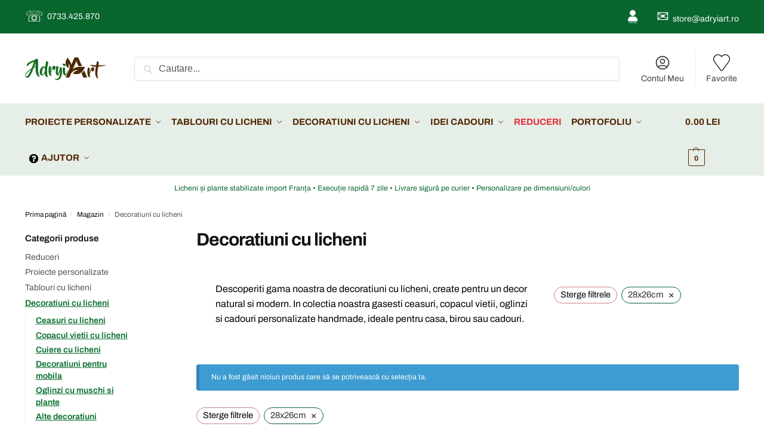

--- FILE ---
content_type: text/html; charset=UTF-8
request_url: https://adryiart.ro/oferta-decoratiuni-cu-licheni/?dimensiune=28x26cm
body_size: 38429
content:
<!doctype html><html lang="ro-RO" prefix="og: https://ogp.me/ns#"><head><script data-no-optimize="1">var litespeed_docref=sessionStorage.getItem("litespeed_docref");litespeed_docref&&(Object.defineProperty(document,"referrer",{get:function(){return litespeed_docref}}),sessionStorage.removeItem("litespeed_docref"));</script> <meta charset="UTF-8"><meta name="viewport" content="height=device-height, width=device-width, initial-scale=1"><link rel="profile" href="https://gmpg.org/xfn/11"><link rel="pingback" href="https://adryiart.ro/xmlrpc.php"><meta name="robots" content="noindex, nofollow"><title>Decoratiuni cu Licheni🌿Aranjamente si Tablouri Licheni</title><meta name="description" content="Decoratiuni cu licheni create handmade. Alege din peste 500 de modele disponibile de aranjamente cu licheni AdryiArt. Rezista in timp si transforma orice spatiu."/><meta name="robots" content="follow, index, max-snippet:-1, max-video-preview:-1, max-image-preview:large"/><link rel="canonical" href="https://adryiart.ro/oferta-decoratiuni-cu-licheni/" /><meta property="og:locale" content="ro_RO" /><meta property="og:type" content="article" /><meta property="og:title" content="Decoratiuni cu Licheni🌿Aranjamente si Tablouri Licheni" /><meta property="og:description" content="Decoratiuni cu licheni create handmade. Alege din peste 500 de modele disponibile de aranjamente cu licheni AdryiArt. Rezista in timp si transforma orice spatiu." /><meta property="og:url" content="https://adryiart.ro/oferta-decoratiuni-cu-licheni/" /><meta property="og:site_name" content="AdryiArt" /><meta name="twitter:card" content="summary_large_image" /><meta name="twitter:title" content="Decoratiuni cu Licheni🌿Aranjamente si Tablouri Licheni" /><meta name="twitter:description" content="Decoratiuni cu licheni create handmade. Alege din peste 500 de modele disponibile de aranjamente cu licheni AdryiArt. Rezista in timp si transforma orice spatiu." /><meta name="twitter:label1" content="Elemente" /><meta name="twitter:data1" content="1" /> <script type="application/ld+json" class="rank-math-schema">{"@context":"https://schema.org","@graph":[{"@type":"Organization","@id":"https://adryiart.ro/#organization","name":"AdryiArt"},{"@type":"WebSite","@id":"https://adryiart.ro/#website","url":"https://adryiart.ro","name":"AdryiArt","publisher":{"@id":"https://adryiart.ro/#organization"},"inLanguage":"ro-RO"},{"@type":"BreadcrumbList","@id":"https://adryiart.ro/oferta-decoratiuni-cu-licheni/#breadcrumb","itemListElement":[{"@type":"ListItem","position":"1","item":{"@id":"https://adryiart.ro","name":"Home"}},{"@type":"ListItem","position":"2","item":{"@id":"https://adryiart.ro/magazin/","name":"Magazin"}},{"@type":"ListItem","position":"3","item":{"@id":"https://adryiart.ro/oferta-decoratiuni-cu-licheni/","name":"Decoratiuni cu licheni"}}]},{"@type":"CollectionPage","@id":"https://adryiart.ro/oferta-decoratiuni-cu-licheni/#webpage","url":"https://adryiart.ro/oferta-decoratiuni-cu-licheni/","name":"Decoratiuni cu Licheni\ud83c\udf3fAranjamente si Tablouri Licheni","isPartOf":{"@id":"https://adryiart.ro/#website"},"inLanguage":"ro-RO","breadcrumb":{"@id":"https://adryiart.ro/oferta-decoratiuni-cu-licheni/#breadcrumb"}}]}</script> <link rel='dns-prefetch' href='//use.fontawesome.com' /><link rel="alternate" type="application/rss+xml" title="adryiart.ro &raquo; Flux" href="https://adryiart.ro/feed/" /><link rel="alternate" type="application/rss+xml" title="adryiart.ro &raquo; Flux comentarii" href="https://adryiart.ro/comments/feed/" /><link rel="alternate" type="application/rss+xml" title="adryiart.ro &raquo; Flux Decoratiuni cu licheni Categorie" href="https://adryiart.ro/oferta-decoratiuni-cu-licheni/feed/" /><style id='wp-img-auto-sizes-contain-inline-css' type='text/css'>img:is([sizes=auto i],[sizes^="auto," i]){contain-intrinsic-size:3000px 1500px}
/*# sourceURL=wp-img-auto-sizes-contain-inline-css */</style><link data-optimized="2" rel="stylesheet" href="https://adryiart.ro/wp-content/litespeed/css/475c0f58f7cb636f2e19b702e8a676b2.css?ver=a35b1" /><style id='global-styles-inline-css' type='text/css'>:root{--wp--preset--aspect-ratio--square: 1;--wp--preset--aspect-ratio--4-3: 4/3;--wp--preset--aspect-ratio--3-4: 3/4;--wp--preset--aspect-ratio--3-2: 3/2;--wp--preset--aspect-ratio--2-3: 2/3;--wp--preset--aspect-ratio--16-9: 16/9;--wp--preset--aspect-ratio--9-16: 9/16;--wp--preset--color--black: #000000;--wp--preset--color--cyan-bluish-gray: #abb8c3;--wp--preset--color--white: #ffffff;--wp--preset--color--pale-pink: #f78da7;--wp--preset--color--vivid-red: #cf2e2e;--wp--preset--color--luminous-vivid-orange: #ff6900;--wp--preset--color--luminous-vivid-amber: #fcb900;--wp--preset--color--light-green-cyan: #7bdcb5;--wp--preset--color--vivid-green-cyan: #00d084;--wp--preset--color--pale-cyan-blue: #8ed1fc;--wp--preset--color--vivid-cyan-blue: #0693e3;--wp--preset--color--vivid-purple: #9b51e0;--wp--preset--gradient--vivid-cyan-blue-to-vivid-purple: linear-gradient(135deg,rgb(6,147,227) 0%,rgb(155,81,224) 100%);--wp--preset--gradient--light-green-cyan-to-vivid-green-cyan: linear-gradient(135deg,rgb(122,220,180) 0%,rgb(0,208,130) 100%);--wp--preset--gradient--luminous-vivid-amber-to-luminous-vivid-orange: linear-gradient(135deg,rgb(252,185,0) 0%,rgb(255,105,0) 100%);--wp--preset--gradient--luminous-vivid-orange-to-vivid-red: linear-gradient(135deg,rgb(255,105,0) 0%,rgb(207,46,46) 100%);--wp--preset--gradient--very-light-gray-to-cyan-bluish-gray: linear-gradient(135deg,rgb(238,238,238) 0%,rgb(169,184,195) 100%);--wp--preset--gradient--cool-to-warm-spectrum: linear-gradient(135deg,rgb(74,234,220) 0%,rgb(151,120,209) 20%,rgb(207,42,186) 40%,rgb(238,44,130) 60%,rgb(251,105,98) 80%,rgb(254,248,76) 100%);--wp--preset--gradient--blush-light-purple: linear-gradient(135deg,rgb(255,206,236) 0%,rgb(152,150,240) 100%);--wp--preset--gradient--blush-bordeaux: linear-gradient(135deg,rgb(254,205,165) 0%,rgb(254,45,45) 50%,rgb(107,0,62) 100%);--wp--preset--gradient--luminous-dusk: linear-gradient(135deg,rgb(255,203,112) 0%,rgb(199,81,192) 50%,rgb(65,88,208) 100%);--wp--preset--gradient--pale-ocean: linear-gradient(135deg,rgb(255,245,203) 0%,rgb(182,227,212) 50%,rgb(51,167,181) 100%);--wp--preset--gradient--electric-grass: linear-gradient(135deg,rgb(202,248,128) 0%,rgb(113,206,126) 100%);--wp--preset--gradient--midnight: linear-gradient(135deg,rgb(2,3,129) 0%,rgb(40,116,252) 100%);--wp--preset--font-size--small: clamp(1rem, 1rem + ((1vw - 0.2rem) * 0.368), 1.2rem);--wp--preset--font-size--medium: clamp(1rem, 1rem + ((1vw - 0.2rem) * 0.92), 1.5rem);--wp--preset--font-size--large: clamp(1.5rem, 1.5rem + ((1vw - 0.2rem) * 0.92), 2rem);--wp--preset--font-size--x-large: clamp(1.5rem, 1.5rem + ((1vw - 0.2rem) * 1.379), 2.25rem);--wp--preset--font-size--x-small: 0.85rem;--wp--preset--font-size--base: clamp(1rem, 1rem + ((1vw - 0.2rem) * 0.46), 1.25rem);--wp--preset--font-size--xx-large: clamp(2rem, 2rem + ((1vw - 0.2rem) * 1.839), 3rem);--wp--preset--font-size--xxx-large: clamp(2.25rem, 2.25rem + ((1vw - 0.2rem) * 3.218), 4rem);--wp--preset--spacing--20: 0.44rem;--wp--preset--spacing--30: 0.67rem;--wp--preset--spacing--40: 1rem;--wp--preset--spacing--50: 1.5rem;--wp--preset--spacing--60: 2.25rem;--wp--preset--spacing--70: 3.38rem;--wp--preset--spacing--80: 5.06rem;--wp--preset--spacing--small: clamp(.25rem, 2.5vw, 0.75rem);--wp--preset--spacing--medium: clamp(1rem, 4vw, 2rem);--wp--preset--spacing--large: clamp(1.25rem, 6vw, 3rem);--wp--preset--spacing--x-large: clamp(3rem, 7vw, 5rem);--wp--preset--spacing--xx-large: clamp(4rem, 9vw, 7rem);--wp--preset--spacing--xxx-large: clamp(5rem, 12vw, 9rem);--wp--preset--spacing--xxxx-large: clamp(6rem, 14vw, 13rem);--wp--preset--shadow--natural: 6px 6px 9px rgba(0, 0, 0, 0.2);--wp--preset--shadow--deep: 12px 12px 50px rgba(0, 0, 0, 0.4);--wp--preset--shadow--sharp: 6px 6px 0px rgba(0, 0, 0, 0.2);--wp--preset--shadow--outlined: 6px 6px 0px -3px rgb(255, 255, 255), 6px 6px rgb(0, 0, 0);--wp--preset--shadow--crisp: 6px 6px 0px rgb(0, 0, 0);--wp--custom--line-height--none: 1;--wp--custom--line-height--tight: 1.1;--wp--custom--line-height--snug: 1.2;--wp--custom--line-height--normal: 1.5;--wp--custom--line-height--relaxed: 1.625;--wp--custom--line-height--loose: 2;--wp--custom--line-height--body: 1.618;}:root { --wp--style--global--content-size: 900px;--wp--style--global--wide-size: 1190px; }:where(body) { margin: 0; }.wp-site-blocks { padding-top: var(--wp--style--root--padding-top); padding-bottom: var(--wp--style--root--padding-bottom); }.has-global-padding { padding-right: var(--wp--style--root--padding-right); padding-left: var(--wp--style--root--padding-left); }.has-global-padding > .alignfull { margin-right: calc(var(--wp--style--root--padding-right) * -1); margin-left: calc(var(--wp--style--root--padding-left) * -1); }.has-global-padding :where(:not(.alignfull.is-layout-flow) > .has-global-padding:not(.wp-block-block, .alignfull)) { padding-right: 0; padding-left: 0; }.has-global-padding :where(:not(.alignfull.is-layout-flow) > .has-global-padding:not(.wp-block-block, .alignfull)) > .alignfull { margin-left: 0; margin-right: 0; }.wp-site-blocks > .alignleft { float: left; margin-right: 2em; }.wp-site-blocks > .alignright { float: right; margin-left: 2em; }.wp-site-blocks > .aligncenter { justify-content: center; margin-left: auto; margin-right: auto; }:where(.wp-site-blocks) > * { margin-block-start: var(--wp--preset--spacing--medium); margin-block-end: 0; }:where(.wp-site-blocks) > :first-child { margin-block-start: 0; }:where(.wp-site-blocks) > :last-child { margin-block-end: 0; }:root { --wp--style--block-gap: var(--wp--preset--spacing--medium); }:root :where(.is-layout-flow) > :first-child{margin-block-start: 0;}:root :where(.is-layout-flow) > :last-child{margin-block-end: 0;}:root :where(.is-layout-flow) > *{margin-block-start: var(--wp--preset--spacing--medium);margin-block-end: 0;}:root :where(.is-layout-constrained) > :first-child{margin-block-start: 0;}:root :where(.is-layout-constrained) > :last-child{margin-block-end: 0;}:root :where(.is-layout-constrained) > *{margin-block-start: var(--wp--preset--spacing--medium);margin-block-end: 0;}:root :where(.is-layout-flex){gap: var(--wp--preset--spacing--medium);}:root :where(.is-layout-grid){gap: var(--wp--preset--spacing--medium);}.is-layout-flow > .alignleft{float: left;margin-inline-start: 0;margin-inline-end: 2em;}.is-layout-flow > .alignright{float: right;margin-inline-start: 2em;margin-inline-end: 0;}.is-layout-flow > .aligncenter{margin-left: auto !important;margin-right: auto !important;}.is-layout-constrained > .alignleft{float: left;margin-inline-start: 0;margin-inline-end: 2em;}.is-layout-constrained > .alignright{float: right;margin-inline-start: 2em;margin-inline-end: 0;}.is-layout-constrained > .aligncenter{margin-left: auto !important;margin-right: auto !important;}.is-layout-constrained > :where(:not(.alignleft):not(.alignright):not(.alignfull)){max-width: var(--wp--style--global--content-size);margin-left: auto !important;margin-right: auto !important;}.is-layout-constrained > .alignwide{max-width: var(--wp--style--global--wide-size);}body .is-layout-flex{display: flex;}.is-layout-flex{flex-wrap: wrap;align-items: center;}.is-layout-flex > :is(*, div){margin: 0;}body .is-layout-grid{display: grid;}.is-layout-grid > :is(*, div){margin: 0;}body{font-family: var(--wp--preset--font-family--primary);--wp--style--root--padding-top: 0;--wp--style--root--padding-right: var(--wp--preset--spacing--medium);--wp--style--root--padding-bottom: 0;--wp--style--root--padding-left: var(--wp--preset--spacing--medium);}a:where(:not(.wp-element-button)){text-decoration: false;}:root :where(.wp-element-button, .wp-block-button__link){background-color: #32373c;border-width: 0;color: #fff;font-family: inherit;font-size: inherit;font-style: inherit;font-weight: inherit;letter-spacing: inherit;line-height: inherit;padding-top: calc(0.667em + 2px);padding-right: calc(1.333em + 2px);padding-bottom: calc(0.667em + 2px);padding-left: calc(1.333em + 2px);text-decoration: none;text-transform: inherit;}.has-black-color{color: var(--wp--preset--color--black) !important;}.has-cyan-bluish-gray-color{color: var(--wp--preset--color--cyan-bluish-gray) !important;}.has-white-color{color: var(--wp--preset--color--white) !important;}.has-pale-pink-color{color: var(--wp--preset--color--pale-pink) !important;}.has-vivid-red-color{color: var(--wp--preset--color--vivid-red) !important;}.has-luminous-vivid-orange-color{color: var(--wp--preset--color--luminous-vivid-orange) !important;}.has-luminous-vivid-amber-color{color: var(--wp--preset--color--luminous-vivid-amber) !important;}.has-light-green-cyan-color{color: var(--wp--preset--color--light-green-cyan) !important;}.has-vivid-green-cyan-color{color: var(--wp--preset--color--vivid-green-cyan) !important;}.has-pale-cyan-blue-color{color: var(--wp--preset--color--pale-cyan-blue) !important;}.has-vivid-cyan-blue-color{color: var(--wp--preset--color--vivid-cyan-blue) !important;}.has-vivid-purple-color{color: var(--wp--preset--color--vivid-purple) !important;}.has-black-background-color{background-color: var(--wp--preset--color--black) !important;}.has-cyan-bluish-gray-background-color{background-color: var(--wp--preset--color--cyan-bluish-gray) !important;}.has-white-background-color{background-color: var(--wp--preset--color--white) !important;}.has-pale-pink-background-color{background-color: var(--wp--preset--color--pale-pink) !important;}.has-vivid-red-background-color{background-color: var(--wp--preset--color--vivid-red) !important;}.has-luminous-vivid-orange-background-color{background-color: var(--wp--preset--color--luminous-vivid-orange) !important;}.has-luminous-vivid-amber-background-color{background-color: var(--wp--preset--color--luminous-vivid-amber) !important;}.has-light-green-cyan-background-color{background-color: var(--wp--preset--color--light-green-cyan) !important;}.has-vivid-green-cyan-background-color{background-color: var(--wp--preset--color--vivid-green-cyan) !important;}.has-pale-cyan-blue-background-color{background-color: var(--wp--preset--color--pale-cyan-blue) !important;}.has-vivid-cyan-blue-background-color{background-color: var(--wp--preset--color--vivid-cyan-blue) !important;}.has-vivid-purple-background-color{background-color: var(--wp--preset--color--vivid-purple) !important;}.has-black-border-color{border-color: var(--wp--preset--color--black) !important;}.has-cyan-bluish-gray-border-color{border-color: var(--wp--preset--color--cyan-bluish-gray) !important;}.has-white-border-color{border-color: var(--wp--preset--color--white) !important;}.has-pale-pink-border-color{border-color: var(--wp--preset--color--pale-pink) !important;}.has-vivid-red-border-color{border-color: var(--wp--preset--color--vivid-red) !important;}.has-luminous-vivid-orange-border-color{border-color: var(--wp--preset--color--luminous-vivid-orange) !important;}.has-luminous-vivid-amber-border-color{border-color: var(--wp--preset--color--luminous-vivid-amber) !important;}.has-light-green-cyan-border-color{border-color: var(--wp--preset--color--light-green-cyan) !important;}.has-vivid-green-cyan-border-color{border-color: var(--wp--preset--color--vivid-green-cyan) !important;}.has-pale-cyan-blue-border-color{border-color: var(--wp--preset--color--pale-cyan-blue) !important;}.has-vivid-cyan-blue-border-color{border-color: var(--wp--preset--color--vivid-cyan-blue) !important;}.has-vivid-purple-border-color{border-color: var(--wp--preset--color--vivid-purple) !important;}.has-vivid-cyan-blue-to-vivid-purple-gradient-background{background: var(--wp--preset--gradient--vivid-cyan-blue-to-vivid-purple) !important;}.has-light-green-cyan-to-vivid-green-cyan-gradient-background{background: var(--wp--preset--gradient--light-green-cyan-to-vivid-green-cyan) !important;}.has-luminous-vivid-amber-to-luminous-vivid-orange-gradient-background{background: var(--wp--preset--gradient--luminous-vivid-amber-to-luminous-vivid-orange) !important;}.has-luminous-vivid-orange-to-vivid-red-gradient-background{background: var(--wp--preset--gradient--luminous-vivid-orange-to-vivid-red) !important;}.has-very-light-gray-to-cyan-bluish-gray-gradient-background{background: var(--wp--preset--gradient--very-light-gray-to-cyan-bluish-gray) !important;}.has-cool-to-warm-spectrum-gradient-background{background: var(--wp--preset--gradient--cool-to-warm-spectrum) !important;}.has-blush-light-purple-gradient-background{background: var(--wp--preset--gradient--blush-light-purple) !important;}.has-blush-bordeaux-gradient-background{background: var(--wp--preset--gradient--blush-bordeaux) !important;}.has-luminous-dusk-gradient-background{background: var(--wp--preset--gradient--luminous-dusk) !important;}.has-pale-ocean-gradient-background{background: var(--wp--preset--gradient--pale-ocean) !important;}.has-electric-grass-gradient-background{background: var(--wp--preset--gradient--electric-grass) !important;}.has-midnight-gradient-background{background: var(--wp--preset--gradient--midnight) !important;}.has-small-font-size{font-size: var(--wp--preset--font-size--small) !important;}.has-medium-font-size{font-size: var(--wp--preset--font-size--medium) !important;}.has-large-font-size{font-size: var(--wp--preset--font-size--large) !important;}.has-x-large-font-size{font-size: var(--wp--preset--font-size--x-large) !important;}.has-x-small-font-size{font-size: var(--wp--preset--font-size--x-small) !important;}.has-base-font-size{font-size: var(--wp--preset--font-size--base) !important;}.has-xx-large-font-size{font-size: var(--wp--preset--font-size--xx-large) !important;}.has-xxx-large-font-size{font-size: var(--wp--preset--font-size--xxx-large) !important;}
:root :where(.wp-block-columns){margin-bottom: 0px;}
:root :where(.wp-block-pullquote){font-size: clamp(0.984em, 0.984rem + ((1vw - 0.2em) * 0.949), 1.5em);line-height: 1.6;}
:root :where(.wp-block-spacer){margin-top: 0 !important;}
/*# sourceURL=global-styles-inline-css */</style><style id='woocommerce-inline-inline-css' type='text/css'>.woocommerce form .form-row .required { visibility: visible; }
/*# sourceURL=woocommerce-inline-inline-css */</style><link rel='stylesheet' id='contactus.fa.css-css' href='https://use.fontawesome.com/releases/v5.8.1/css/all.css?ver=2.0.1' type='text/css' media='all' /><style id='site-reviews-inline-css' type='text/css'>:root{--glsr-star-empty:url(https://adryiart.ro/wp-content/plugins/site-reviews/assets/images/stars/default/star-empty.svg);--glsr-star-error:url(https://adryiart.ro/wp-content/plugins/site-reviews/assets/images/stars/default/star-error.svg);--glsr-star-full:url(https://adryiart.ro/wp-content/plugins/site-reviews/assets/images/stars/default/star-full.svg);--glsr-star-half:url(https://adryiart.ro/wp-content/plugins/site-reviews/assets/images/stars/default/star-half.svg)}
ul.glsr li a{display:flex;justify-content:space-between;}.glsr.woocommerce-product-rating{align-items:center;display:inline-flex;gap:.5em;}.glsr.woocommerce-product-rating .woocommerce-review-link{top:-1px!important;}
/*# sourceURL=site-reviews-inline-css */</style> <script type="litespeed/javascript" data-src="https://adryiart.ro/wp-includes/js/jquery/jquery.js?ver=3.7.1" id="jquery-core-js"></script> <script id="wcva-shop-frontend-js-extra" type="litespeed/javascript">var wcva_shop={"left_icon":"https://adryiart.ro/wp-content/plugins/woocommerce-colororimage-variation-select/assets/images/left-arrow.png","right_icon":"https://adryiart.ro/wp-content/plugins/woocommerce-colororimage-variation-select/assets/images/right-arrow.png","enable_slider":"no","slider_no":""}</script> <script id="wc-add-to-cart-js-extra" type="litespeed/javascript">var wc_add_to_cart_params={"ajax_url":"/wp-admin/admin-ajax.php","wc_ajax_url":"/?wc-ajax=%%endpoint%%","i18n_view_cart":"Vezi co\u0219ul","cart_url":"https://adryiart.ro/cos/","is_cart":"","cart_redirect_after_add":"no"}</script> <script id="woocommerce-js-extra" type="litespeed/javascript">var woocommerce_params={"ajax_url":"/wp-admin/admin-ajax.php","wc_ajax_url":"/?wc-ajax=%%endpoint%%","i18n_password_show":"Arat\u0103 parola","i18n_password_hide":"Ascunde parola"}</script> <script id="jquery.contactus-js-extra" type="litespeed/javascript">var arCUVars={"url":"https://adryiart.ro/wp-admin/admin-ajax.php","version":"2.0.1","_wpnonce":"\u003Cinput type=\"hidden\" id=\"_wpnonce\" name=\"_wpnonce\" value=\"f777962b41\" /\u003E\u003Cinput type=\"hidden\" name=\"_wp_http_referer\" value=\"/oferta-decoratiuni-cu-licheni/?dimensiune=28x26cm\" /\u003E"}</script> <link rel="https://api.w.org/" href="https://adryiart.ro/wp-json/" /><link rel="alternate" title="JSON" type="application/json" href="https://adryiart.ro/wp-json/wp/v2/product_cat/61" /><link rel="EditURI" type="application/rsd+xml" title="RSD" href="https://adryiart.ro/xmlrpc.php?rsd" /><meta name="generator" content="WordPress 6.9" /> <script type="litespeed/javascript">var commercekit_ajs={"ajax_url":"\/?commercekit-ajax","ajax_search":1,"char_count":3,"action":"commercekit_ajax_search","loader_icon":"https:\/\/adryiart.ro\/wp-content\/plugins\/__commercegurus-commercekit\/assets\/images\/loader2.gif","no_results_text":"Fara rezultate","placeholder_text":"Cautare...","other_result_text":"Alte rezultate","view_all_text":"Vezi tot","no_other_text":"No other results","other_all_text":"View all other results","ajax_url_product":"https:\/\/adryiart.ro\/?cgkit_ajax_search_product=1","ajax_url_post":"https:\/\/adryiart.ro\/?cgkit_ajax_search_post=1","fast_ajax_search":0,"ajs_other_results":0,"layout":"product","ajax_nonce":0};var commercekit_pdp={"pdp_thumbnails":4,"pdp_m_thumbs":4,"pdp_v_thumbs":5,"pdp_lightbox":1,"pdp_lightbox_cap":0,"pdp_gallery_layout":"horizontal","pdp_sticky_atc":0,"cgkit_sticky_hdr_class":"body.sticky-m header.site-header","pdp_mobile_layout":"default","pdp_showedge_percent":"1.1","pdp_json_data":0,"pdp_gal_loaded":0};var commercekit_as=[]</script> <meta name="ti-site-data" content="[base64]" />
 <script type="litespeed/javascript">(function(w,d,s,l,i){w[l]=w[l]||[];w[l].push({'gtm.start':new Date().getTime(),event:'gtm.js'});var f=d.getElementsByTagName(s)[0],j=d.createElement(s),dl=l!='dataLayer'?'&l='+l:'';j.async=!0;j.src='https://www.googletagmanager.com/gtm.js?id='+i+dl;f.parentNode.insertBefore(j,f)})(window,document,'script','dataLayer','GTM-N8PXSPV')</script> <style type="text/css">.ckit-badge_wrapper { font-size: 11px; position: absolute; z-index: 1; left: 10px; top: 10px; display: flex; flex-direction: column; align-items: flex-start; }
div.product .ckit-badge_wrapper { font-size: 12px; }
.ckit-badge_wrapper.ckit-badge-summary { position: unset; }
.sale-item.product-label + .ckit-badge_wrapper, .onsale + .ckit-badge_wrapper { top: 36px; }
.ckit-badge { padding: 3px 9px; margin-bottom: 5px; line-height: 15px; text-align: center; border-radius: 3px; opacity: 0.8; pointer-events: none; background: #e24ad3; color: #fff; }
#commercegurus-pdp-gallery-wrapper { position: relative; }
#commercegurus-pdp-gallery-wrapper .ckit-badge_wrapper { z-index: 2; }

/* -- Shoptimizer -- */
.theme-shoptimizer .woocommerce-image__wrapper .product-label.type-circle { left: 10px; }
.theme-shoptimizer .sale-item.product-label.type-circle + .ckit-badge_wrapper { top: 50px; }
/* -- RTL -- */
.rtl .ckit-badge_wrapper {left: auto;right: 10px;}
@media (min-width: 771px) {
	.rtl .cgkit-gallery-vertical-scroll .ckit-badge_wrapper {margin-right: 65px;margin-left: 0;}
	.cgkit-gallery-vertical-left .ckit-badge_wrapper { margin-left: 100px; }
}
@media only screen and (max-width: 992px) and (min-width: 771px) {
	.rtl .cgkit-gallery-vertical-scroll .ckit-badge_wrapper {margin-right: 40px;margin-left: 0;}
}</style><noscript><style>.woocommerce-product-gallery{ opacity: 1 !important; }</style></noscript><meta name="generator" content="Elementor 3.34.0; features: additional_custom_breakpoints; settings: css_print_method-external, google_font-enabled, font_display-swap"><style type="text/css" id="filter-everything-inline-css">.wpc-orderby-select{width:100%}.wpc-filters-open-button-container{display:none}.wpc-debug-message{padding:16px;font-size:14px;border:1px dashed #ccc;margin-bottom:20px}.wpc-debug-title{visibility:hidden}.wpc-button-inner,.wpc-chip-content{display:flex;align-items:center}.wpc-icon-html-wrapper{position:relative;margin-right:10px;top:2px}.wpc-icon-html-wrapper span{display:block;height:1px;width:18px;border-radius:3px;background:#2c2d33;margin-bottom:4px;position:relative}span.wpc-icon-line-1:after,span.wpc-icon-line-2:after,span.wpc-icon-line-3:after{content:"";display:block;width:3px;height:3px;border:1px solid #2c2d33;background-color:#fff;position:absolute;top:-2px;box-sizing:content-box}span.wpc-icon-line-3:after{border-radius:50%;left:2px}span.wpc-icon-line-1:after{border-radius:50%;left:5px}span.wpc-icon-line-2:after{border-radius:50%;left:12px}body .wpc-filters-open-button-container a.wpc-filters-open-widget,body .wpc-filters-open-button-container a.wpc-open-close-filters-button{display:inline-block;text-align:left;border:1px solid #2c2d33;border-radius:2px;line-height:1.5;padding:7px 12px;background-color:transparent;color:#2c2d33;box-sizing:border-box;text-decoration:none!important;font-weight:400;transition:none;position:relative}@media screen and (max-width:768px){.wpc_show_bottom_widget .wpc-filters-open-button-container,.wpc_show_open_close_button .wpc-filters-open-button-container{display:block}.wpc_show_bottom_widget .wpc-filters-open-button-container{margin-top:1em;margin-bottom:1em}}</style><style>.e-con.e-parent:nth-of-type(n+4):not(.e-lazyloaded):not(.e-no-lazyload),
				.e-con.e-parent:nth-of-type(n+4):not(.e-lazyloaded):not(.e-no-lazyload) * {
					background-image: none !important;
				}
				@media screen and (max-height: 1024px) {
					.e-con.e-parent:nth-of-type(n+3):not(.e-lazyloaded):not(.e-no-lazyload),
					.e-con.e-parent:nth-of-type(n+3):not(.e-lazyloaded):not(.e-no-lazyload) * {
						background-image: none !important;
					}
				}
				@media screen and (max-height: 640px) {
					.e-con.e-parent:nth-of-type(n+2):not(.e-lazyloaded):not(.e-no-lazyload),
					.e-con.e-parent:nth-of-type(n+2):not(.e-lazyloaded):not(.e-no-lazyload) * {
						background-image: none !important;
					}
				}</style><link rel="icon" href="https://adryiart.ro/wp-content/uploads/2023/03/adryiart-site-icon-150x150.jpg" sizes="32x32" /><link rel="icon" href="https://adryiart.ro/wp-content/uploads/2023/03/adryiart-site-icon.jpg" sizes="192x192" /><link rel="apple-touch-icon" href="https://adryiart.ro/wp-content/uploads/2023/03/adryiart-site-icon.jpg" /><meta name="msapplication-TileImage" content="https://adryiart.ro/wp-content/uploads/2023/03/adryiart-site-icon.jpg" /><style type="text/css" id="wp-custom-css">.main-navigation ul.menu ul.sub-menu{
	background-color:#f7f7f7 !important;
	width:300px!important;
	
}

.main-navigation ul ul li a, .secondary-navigation ul ul li a{
	width:auto !important;
}

label.wcva_single_textblock {
    border: 1px solid #000000 !important;
	background: #ffffff !important;
	border-radius: 0% !important;
}

label.selectedswatch.wcva_single_textblock {
    background: #000000 !important;
    color: #ffffff !important;
    border: 1px solid #000000 !important;
    border-radius: 0% !important;
}

.call-back-feature a{
	border: 3px solid black !important;
	border-radius:50px;
	display:block !important;
}


@media (max-width: 992px) {
	.call-back-feature {
	    display: block;
	}
}

.meniu-ajutor img{
	width:15px !important;
	display:inline;
	margin-right:5px;
	margin-bottom:-1px;
}

@media (max-width:767px){
	.top-bar .textwidget{
		justify-content: space-between !important
	}
}


@media (max-width:767px){
.livram-in-romania{
	display:none !important
}}

@media (max-width:767px){
top-bar-center, .top-bar-left, .top-bar-right{
	display:flex !important
	}}

@media (max-width:767px){
	.top-bar .col-full{
	display:flex !important;
	justify-content: space-between !important
}
}

@media (max-width:767px){
.col-full.topbar-wrapper{
	padding-left:15px !important;
	padding-right:15px !important
}
}

/*pret redus redus*/
body .price>del{
	color:red !important;
	font-weight: bold !important;
	opacity:1
}

/* pret produs default */
.woocommerce ul.products li.product .price {
  font-size: 1.1em;
	font-weight:bold
}

/*Meniul Reduceri*/
.meniu-reduceri-rosu>a>span{
	color:red !important
}

/*butoanele read more in blog homepage*/

.elementor-7105 .elementor-element.elementor-element-5adbf7f a.elementor-post__read-more{
	border: 1px solid black;
    padding: 10px;
    text-decoration: none;
    color: #ffffff;
    background-color: #006A38;
}


/* product meta pe pagina de produs imediat sub titlu */
div.product .product_meta:has(span){
	    background-color: transparent;
    margin-bottom: 20px;
    margin-top: 20px;
    text-align: left;
	font-weight:bold;
	display:flex;
	flex-direction:column
}

.product_meta .posted_in, .product_meta .sku_wrapper, .product_meta .tagged_as{
	margin-left:0px !important
}

.product p.price{
	font-size:20px !important;
	font-weight:bold !important;
}

.product p.price ins{
	font-weight: bold !important
}


.woocommerce-variation-price .price .amount{
	font-size:20px !important;
	font-weight:bold !important;
}


.woocommerce-variation-price .price del .amount{
	font-weight:bold !important;
	font-size:15px !important
}

/*butonul de conectarecu facebookk si gmail */
a.show-ywsl-box{
	padding:10px !important;
	border-radius: 10px !important;
	border:1px solid #000000 !important;
	text-decoration:none !important;
}

/* ascunde titlulpoei din lihtbox */
.elementor-slideshow__description, .elementor-slideshow__title{
	display: none !important;
}

div.wesoft_custom_text_before_checkout_form{
	text-align:center !important;
	background-color:#BACCB0 !important;
	margin-bottom:20px;
	font-size:12px;
	
}


/* Thank You Page*/
.p-custom-block-thankyou-page{
	font-size: 28px; 
	color:#1a9c2a	
}

@media (max-width: 768px){
	.p-custom-block-thankyou-page{
		font-size:20px !important
	}
}

.wc-block-components-notice-banner.is-success {
    height: 70px; /* înlocuiește 50px cu înălțimea dorită */
}


@media (max-width: 1024px) and (min-width: 768px) {
	.elementor-14574 .elementor-element.elementor-element-337c44f8 {
			width: 33% !important;
	}
}

@media (max-width: 770px) {
	.m-grid-1 .site-content ul.products li.product .button, .m-grid-1 .site-content ul.products li.product .added_to_cart {
    position: absolute;
    width: 85%;
		bottom:0%;
}
	
	.m-grid-1 .site-content ul.products li.product:not(.product-category) {
    padding-bottom: 40px;
}
	
	.woocommerce ul.products li.product .price {
    font-size: 1.1em;
    font-weight: bold;
    margin-bottom: 25px;
}
}
@media (max-width: 1205px) and (min-width: 793px) {
.elementor-7105 h3.elementor-image-box-title {
    min-height: 65px;
}
}
/* Ascunde sortarea dupa evaluare medie */
select.orderby option[value="rating"] {
    display: none !important;
}
/* Ascunde optiunea Sortare dupa popularitate */
select.orderby option[value="popularity"] {
    display: none !important;
}
/* Titluri categorii si subcategorii WooCommerce - mobil */
@media (max-width: 767px) {
  body.tax-product_cat h1.page-title,
  body.tax-product_cat .woocommerce-products-header__title.page-title,
  body.tax-product_cat .page-title {
      font-size: 21px !important;   /* poti pune 22px daca vrei si mai mare */
      line-height: 1.3em !important;
      margin-bottom: 10px !important;
  }
}
/* Ascunde DOAR paginarea din bara de sus, nu si sortarea */
.shoptimizer-sorting:not(.sorting-end) nav.woocommerce-pagination,
.shoptimizer-sorting:not(.sorting-end) .woocommerce-pagination,
.shoptimizer-sorting:not(.sorting-end) .page-numbers {
  display: none !important;
}

/* Lasă jos layout-ul corect (flex) */
.shoptimizer-sorting.sorting-end {
  display: flex !important;
  justify-content: space-between;
  align-items: center;
  flex-wrap: wrap;
}
.shoptimizer-sorting:not(.sorting-end) .woocommerce-result-count {
  display: none !important;
}
.main-navigation a[href*="reduceri"] {
    color: #e72c3a!important; /* text alb */
    padding: 2px px; /* spațiu frumos în jurul textului */
}

/* Aliniere cod cupon + buton în Shoptimizer */
.woocommerce form.checkout_coupon p.form-row {
    display: flex !important;
    align-items: center !important;
    gap: 12px !important;
    margin: 0 !important;
}
.woocommerce form.checkout_coupon .form-row-first,
.woocommerce form.checkout_coupon .form-row-last {
    width: auto !important;
    margin: 0 !important;
    padding: 0 !important;
}
.woocommerce form.checkout_coupon .form-row-first input {
    width: 260px !important;
    height: 45px !important;
}
.woocommerce form.checkout_coupon .form-row-last button {
    height: 45px !important;
    line-height: 45px !important;
    padding: 0 20px !important;
    white-space: nowrap !important;
}
@media (max-width: 767px) {
@media (max-width: 767px) {

  /* Caseta: Cod cupon */
  form.checkout_coupon input#coupon_code,
  form.checkout_coupon input[name="coupon_code"] {
    width: 100% !important;
    height: 50px !important;
    font-size: 16px;
    box-sizing: border-box;
    margin-bottom: 10px !important;
  }

  /* Caseta: Aplica cuponul mobil */
  form.checkout_coupon button[name="apply_coupon"],
  form.checkout_coupon .button {
    width: 100% !important;
    height: 50px !important;
    font-size: 16px;
    box-sizing: border-box;
    margin: 0 !important;
  }
}</style><style id="kirki-inline-styles">.site-header .custom-logo-link img{height:38px;}.is_stuck .logo-mark{width:60px;}.price ins, .summary .yith-wcwl-add-to-wishlist a:before, .site .commercekit-wishlist a i:before, .commercekit-wishlist-table .price, .commercekit-wishlist-table .price ins, .commercekit-ajs-product-price, .commercekit-ajs-product-price ins, .widget-area .widget.widget_categories a:hover, #secondary .widget ul li a:hover, #secondary.widget-area .widget li.chosen a, .widget-area .widget a:hover, #secondary .widget_recent_comments ul li a:hover, .woocommerce-pagination .page-numbers li .page-numbers.current, div.product p.price, body:not(.mobile-toggled) .main-navigation ul.menu li.full-width.menu-item-has-children ul li.highlight > a, body:not(.mobile-toggled) .main-navigation ul.menu li.full-width.menu-item-has-children ul li.highlight > a:hover, #secondary .widget ins span.amount, #secondary .widget ins span.amount span, .search-results article h2 a:hover{color:#076d2b;}.spinner > div, .widget_price_filter .ui-slider .ui-slider-range, .widget_price_filter .ui-slider .ui-slider-handle, #page .woocommerce-tabs ul.tabs li span, #secondary.widget-area .widget .tagcloud a:hover, .widget-area .widget.widget_product_tag_cloud a:hover, footer .mc4wp-form input[type="submit"], #payment .payment_methods li.woocommerce-PaymentMethod > input[type=radio]:first-child:checked + label:before, #payment .payment_methods li.wc_payment_method > input[type=radio]:first-child:checked + label:before, #shipping_method > li > input[type=radio]:first-child:checked + label:before, ul#shipping_method li:only-child label:before, .image-border .elementor-image:after, ul.products li.product .yith-wcwl-wishlistexistsbrowse a:before, ul.products li.product .yith-wcwl-wishlistaddedbrowse a:before, ul.products li.product .yith-wcwl-add-button a:before, .summary .yith-wcwl-add-to-wishlist a:before, li.product .commercekit-wishlist a em.cg-wishlist-t:before, li.product .commercekit-wishlist a em.cg-wishlist:before, .site .commercekit-wishlist a i:before, .summary .commercekit-wishlist a i.cg-wishlist-t:before, .woocommerce-tabs ul.tabs li a span, .commercekit-atc-tab-links li a span, .main-navigation ul li a span strong, .widget_layered_nav ul.woocommerce-widget-layered-nav-list li.chosen:before{background-color:#076d2b;}.woocommerce-tabs .tabs li a::after, .commercekit-atc-tab-links li a:after{border-color:#076d2b;}a{color:#0f5217;}a:hover{color:#32660d;}body{background-color:#fff;}.col-full.topbar-wrapper{background-color:#08662e;border-bottom-color:#eee;}.top-bar, .top-bar a{color:#ffffff;}body:not(.header-4) .site-header, .header-4-container{background-color:#fff;}.fa.menu-item, .ri.menu-item{border-left-color:#eee;}.header-4 .search-trigger span{border-right-color:#eee;}.header-widget-region{background-color:#ffffff;font-size:14px;}.header-widget-region, .header-widget-region a{color:#08662e;}.button, .button:hover, .message-inner a.button, .wc-proceed-to-checkout a.button, .wc-proceed-to-checkout .checkout-button.button:hover, .commercekit-wishlist-table button, input[type=submit], ul.products li.product .button, ul.products li.product .added_to_cart, ul.wc-block-grid__products .wp-block-button__link, ul.wc-block-grid__products .wp-block-button__link:hover, .site .widget_shopping_cart a.button.checkout, .woocommerce #respond input#submit.alt, .main-navigation ul.menu ul li a.button, .main-navigation ul.menu ul li a.button:hover, body .main-navigation ul.menu li.menu-item-has-children.full-width > .sub-menu-wrapper li a.button:hover, .main-navigation ul.menu li.menu-item-has-children.full-width > .sub-menu-wrapper li:hover a.added_to_cart, .site div.wpforms-container-full .wpforms-form button[type=submit], .product .cart .single_add_to_cart_button, .woocommerce-cart p.return-to-shop a, .elementor-row .feature p a, .image-feature figcaption span, .wp-element-button.wc-block-cart__submit-button, .wp-element-button.wc-block-components-button.wc-block-components-checkout-place-order-button{color:#fff;}.single-product div.product form.cart .button.added::before, #payment .place-order .button:before, .cart-collaterals .checkout-button:before, .widget_shopping_cart .buttons .checkout:before{background-color:#fff;}.button, input[type=submit], ul.products li.product .button, .commercekit-wishlist-table button, .woocommerce #respond input#submit.alt, .product .cart .single_add_to_cart_button, .widget_shopping_cart a.button.checkout, .main-navigation ul.menu li.menu-item-has-children.full-width > .sub-menu-wrapper li a.added_to_cart, .site div.wpforms-container-full .wpforms-form button[type=submit], ul.products li.product .added_to_cart, ul.wc-block-grid__products .wp-block-button__link, .woocommerce-cart p.return-to-shop a, .elementor-row .feature a, .image-feature figcaption span, .wp-element-button.wc-block-cart__submit-button, .wp-element-button.wc-block-components-button.wc-block-components-checkout-place-order-button{background-color:#08662e;}.widget_shopping_cart a.button.checkout{border-color:#08662e;}.button:hover, [type="submit"]:hover, .commercekit-wishlist-table button:hover, ul.products li.product .button:hover, #place_order[type="submit"]:hover, body .woocommerce #respond input#submit.alt:hover, .product .cart .single_add_to_cart_button:hover, .main-navigation ul.menu li.menu-item-has-children.full-width > .sub-menu-wrapper li a.added_to_cart:hover, .site div.wpforms-container-full .wpforms-form button[type=submit]:hover, .site div.wpforms-container-full .wpforms-form button[type=submit]:focus, ul.products li.product .added_to_cart:hover, ul.wc-block-grid__products .wp-block-button__link:hover, .widget_shopping_cart a.button.checkout:hover, .woocommerce-cart p.return-to-shop a:hover, .wp-element-button.wc-block-cart__submit-button:hover, .wp-element-button.wc-block-components-button.wc-block-components-checkout-place-order-button:hover{background-color:#009245;}.widget_shopping_cart a.button.checkout:hover{border-color:#009245;}.onsale, .product-label, .wc-block-grid__product-onsale{background-color:#dd3333;color:#fff;}.content-area .summary .onsale{color:#dd3333;}.summary .product-label:before, .product-details-wrapper .product-label:before{border-right-color:#dd3333;}.rtl .product-details-wrapper .product-label:before{border-left-color:#dd3333;}.entry-content .testimonial-entry-title:after, .cart-summary .widget li strong::before, p.stars.selected a.active::before, p.stars:hover a::before, p.stars.selected a:not(.active)::before{color:#ee9e13;}.star-rating > span:before{background-color:#ee9e13;}header.woocommerce-products-header, .shoptimizer-category-banner{background-color:#ffffff;}.term-description p, .term-description a, .term-description a:hover, .shoptimizer-category-banner h1, .shoptimizer-category-banner .taxonomy-description p{color:#000000;}.single-product .site-content .col-full{background-color:#f8f8f8;}.call-back-feature button{background-color:#e39000;}.call-back-feature button, .site-content div.call-back-feature button:hover{color:#fff;}ul.checkout-bar:before, .woocommerce-checkout .checkout-bar li.active:after, ul.checkout-bar li.visited:after{background-color:#95c49a;}.below-content .widget .ri{color:#999;}.below-content .widget svg{stroke:#999;}footer.site-footer, footer.copyright{background-color:#08662e;color:#ffffff;}.site footer.site-footer .widget .widget-title, .site-footer .widget.widget_block h2{color:#fff;}footer.site-footer a:not(.button), footer.copyright a{color:#ffffff;}footer.site-footer a:not(.button):hover, footer.copyright a:hover{color:#fff;}footer.site-footer li a:after{border-color:#fff;}.top-bar{font-size:14px;}.menu-primary-menu-container > ul > li > a span:before, .menu-primary-menu-container > ul > li.nolink > span:before{border-color:#08662e;}.secondary-navigation .menu a, .ri.menu-item:before, .fa.menu-item:before{color:#404040;}.secondary-navigation .icon-wrapper svg{stroke:#404040;}.shoptimizer-cart a.cart-contents .count, .shoptimizer-cart a.cart-contents .count:after{border-color:#532500;}.shoptimizer-cart a.cart-contents .count, .shoptimizer-cart-icon i{color:#532500;}.shoptimizer-cart a.cart-contents:hover .count, .shoptimizer-cart a.cart-contents:hover .count{background-color:#532500;}.shoptimizer-cart .cart-contents{color:#532500;}.header-widget-region .widget{padding-top:12px;padding-bottom:12px;}.col-full, .single-product .site-content .shoptimizer-sticky-add-to-cart .col-full, body .woocommerce-message, .single-product .site-content .commercekit-sticky-add-to-cart .col-full, .wc-block-components-notice-banner{max-width:1320px;}.product-details-wrapper, .single-product .woocommerce:has(.woocommerce-message), .single-product .woocommerce-Tabs-panel, .single-product .archive-header .woocommerce-breadcrumb, .plp-below.archive.woocommerce .archive-header .woocommerce-breadcrumb, .related.products, .site-content #sspotReviews:not([data-shortcode="1"]), .upsells.products, .composite_summary, .composite_wrap, .wc-prl-recommendations, .yith-wfbt-section.woocommerce{max-width:calc(1320px + 5.2325em);}.main-navigation ul li.menu-item-has-children.full-width .container, .single-product .woocommerce-error{max-width:1320px;}.below-content .col-full, footer .col-full{max-width:calc(1320px + 40px);}body, button, input, select, option, textarea, :root :where(body){font-family:Archivo;font-size:14px;}:root{font-family:Archivo;font-size:14px;}.menu-primary-menu-container > ul > li > a, .shoptimizer-cart .cart-contents, .menu-primary-menu-container > ul > li.nolink > span{font-family:Archivo;font-size:15px;font-weight:700;letter-spacing:0px;text-transform:uppercase;}.main-navigation ul.menu ul li > a, .main-navigation ul.nav-menu ul li > a, .main-navigation ul.menu ul li.nolink{font-family:Archivo;}.main-navigation ul.menu li.menu-item-has-children.full-width > .sub-menu-wrapper li.menu-item-has-children > a, .main-navigation ul.menu li.menu-item-has-children.full-width > .sub-menu-wrapper li.heading > a, .main-navigation ul.menu li.menu-item-has-children.full-width > .sub-menu-wrapper li.nolink > span{font-family:Archivo;font-size:15px;font-weight:600;letter-spacing:0px;color:#111;}.entry-content{font-family:-apple-system, BlinkMacSystemFont, "Segoe UI", Roboto, Oxygen-Sans, Ubuntu, Cantarell, "Helvetica Neue", sans-serif;font-size:16px;}h1{font-family:Archivo;font-size:30px;}h2{font-family:Archivo;}h3{font-family:Archivo;}h4{font-family:Archivo;}h5{font-family:Archivo;}blockquote p{font-family:sans-serif;}.widget .widget-title, .widget .widgettitle, .widget.widget_block h2{font-family:Archivo;font-size:15px;font-weight:600;}.single-post h1{font-family:Archivo;}.term-description, .shoptimizer-category-banner .taxonomy-description{font-family:Archivo;text-transform:none;}ul.products li.product .woocommerce-loop-product__title, ul.products li.product:not(.product-category) h2, ul.products li.product .woocommerce-loop-product__title, ul.products li.product .woocommerce-loop-product__title, .main-navigation ul.menu ul li.product .woocommerce-loop-product__title a, .wc-block-grid__product .wc-block-grid__product-title{font-family:Archivo;font-size:15px;font-weight:400;text-transform:none;}.summary h1{font-family:Archivo;font-size:28px;font-weight:700;}body .woocommerce #respond input#submit.alt, body .woocommerce a.button.alt, body .woocommerce button.button.alt, body .woocommerce input.button.alt, .product .cart .single_add_to_cart_button, .shoptimizer-sticky-add-to-cart__content-button a.button, #cgkit-tab-commercekit-sticky-atc-title button, #cgkit-mobile-commercekit-sticky-atc button, .widget_shopping_cart a.button.checkout{font-family:Archivo;font-weight:600;letter-spacing:0px;text-transform:none;}@media (min-width: 993px){.is_stuck .primary-navigation.with-logo .menu-primary-menu-container{margin-left:60px;}.col-full-nav{background-color:#e5eee7;}.col-full.main-header{padding-top:30px;padding-bottom:30px;}.menu-primary-menu-container > ul > li > a, .menu-primary-menu-container > ul > li.nolink > span, .site-header-cart, .logo-mark{line-height:60px;}.site-header-cart, .menu-primary-menu-container > ul > li.menu-button{height:60px;}.menu-primary-menu-container > ul > li > a, .menu-primary-menu-container > ul > li.nolink > span{color:#532500;}.main-navigation ul.menu > li.menu-item-has-children > a::after{background-color:#532500;}.menu-primary-menu-container > ul.menu:hover > li > a{opacity:1;}.main-navigation ul.menu ul.sub-menu{background-color:#fff;}.main-navigation ul.menu ul li a, .main-navigation ul.nav-menu ul li a{color:#000000;}.main-navigation ul.menu ul li.menu-item:not(.menu-item-image):not(.heading) > a:hover{color:#000000;}.shoptimizer-cart-icon svg{stroke:#532500;}.shoptimizer-cart a.cart-contents:hover .count{color:#fff;}body.header-4:not(.full-width-header) .header-4-inner, .summary form.cart.commercekit_sticky-atc .commercekit-pdp-sticky-inner, .commercekit-atc-sticky-tabs ul.commercekit-atc-tab-links, .h-ckit-filters.no-woocommerce-sidebar .commercekit-product-filters{max-width:1320px;}#secondary{width:17%;}.content-area{width:76%;}}@media (max-width: 992px){.main-header, .site-branding{height:70px;}.main-header .site-header-cart{top:calc(-14px + 70px / 2);}.sticky-m .mobile-filter, .sticky-m #cgkitpf-horizontal{top:70px;}.sticky-m .commercekit-atc-sticky-tabs{top:calc(70px - 1px);}.m-search-bh.sticky-m .commercekit-atc-sticky-tabs, .m-search-toggled.sticky-m .commercekit-atc-sticky-tabs{top:calc(70px + 60px - 1px);}.m-search-bh.sticky-m .mobile-filter, .m-search-toggled.sticky-m .mobile-filter, .m-search-bh.sticky-m #cgkitpf-horizontal, .m-search-toggled.sticky-m #cgkitpf-horizontal{top:calc(70px + 60px);}.sticky-m .cg-layout-vertical-scroll .cg-thumb-swiper{top:calc(70px + 10px);}body.theme-shoptimizer .site-header .custom-logo-link img, body.wp-custom-logo .site-header .custom-logo-link img{height:35px;}.m-search-bh .site-search, .m-search-toggled .site-search, .site-branding button.menu-toggle, .site-branding button.menu-toggle:hover{background-color:#fff;}.menu-toggle .bar, .shoptimizer-cart a.cart-contents:hover .count{background-color:#111;}.menu-toggle .bar-text, .menu-toggle:hover .bar-text, .shoptimizer-cart a.cart-contents .count{color:#111;}.mobile-search-toggle svg, .shoptimizer-myaccount svg{stroke:#111;}.shoptimizer-cart a.cart-contents:hover .count{background-color:#dc9814;}.shoptimizer-cart a.cart-contents:not(:hover) .count{color:#dc9814;}.shoptimizer-cart-icon svg{stroke:#dc9814;}.shoptimizer-cart a.cart-contents .count, .shoptimizer-cart a.cart-contents .count:after{border-color:#dc9814;}.col-full-nav{background-color:#fff;}.main-navigation ul li a, .menu-primary-menu-container > ul > li.nolink > span, body .main-navigation ul.menu > li.menu-item-has-children > span.caret::after, .main-navigation .woocommerce-loop-product__title, .main-navigation ul.menu li.product, body .main-navigation ul.menu li.menu-item-has-children.full-width>.sub-menu-wrapper li h6 a, body .main-navigation ul.menu li.menu-item-has-children.full-width>.sub-menu-wrapper li h6 a:hover, .main-navigation ul.products li.product .price, body .main-navigation ul.menu li.menu-item-has-children li.menu-item-has-children span.caret, body.mobile-toggled .main-navigation ul.menu li.menu-item-has-children.full-width > .sub-menu-wrapper li p.product__categories a, body.mobile-toggled ul.products li.product p.product__categories a, body li.menu-item-product p.product__categories, main-navigation ul.menu li.menu-item-has-children.full-width > .sub-menu-wrapper li.menu-item-has-children > a, .main-navigation ul.menu li.menu-item-has-children.full-width > .sub-menu-wrapper li.heading > a, .mobile-extra, .mobile-extra h4, .mobile-extra a:not(.button){color:#222;}.main-navigation ul.menu li.menu-item-has-children span.caret::after{background-color:#222;}.main-navigation ul.menu > li.menu-item-has-children.dropdown-open > .sub-menu-wrapper{border-bottom-color:#eee;}}@media (min-width: 992px){.top-bar .textwidget{padding-top:8px;padding-bottom:8px;}}/* vietnamese */
@font-face {
  font-family: 'Archivo';
  font-style: normal;
  font-weight: 400;
  font-stretch: 100%;
  font-display: swap;
  src: url(https://adryiart.ro/wp-content/fonts/archivo/k3kPo8UDI-1M0wlSV9XAw6lQkqWY8Q82sLySOxK-vA.woff2) format('woff2');
  unicode-range: U+0102-0103, U+0110-0111, U+0128-0129, U+0168-0169, U+01A0-01A1, U+01AF-01B0, U+0300-0301, U+0303-0304, U+0308-0309, U+0323, U+0329, U+1EA0-1EF9, U+20AB;
}
/* latin-ext */
@font-face {
  font-family: 'Archivo';
  font-style: normal;
  font-weight: 400;
  font-stretch: 100%;
  font-display: swap;
  src: url(https://adryiart.ro/wp-content/fonts/archivo/k3kPo8UDI-1M0wlSV9XAw6lQkqWY8Q82sLyTOxK-vA.woff2) format('woff2');
  unicode-range: U+0100-02BA, U+02BD-02C5, U+02C7-02CC, U+02CE-02D7, U+02DD-02FF, U+0304, U+0308, U+0329, U+1D00-1DBF, U+1E00-1E9F, U+1EF2-1EFF, U+2020, U+20A0-20AB, U+20AD-20C0, U+2113, U+2C60-2C7F, U+A720-A7FF;
}
/* latin */
@font-face {
  font-family: 'Archivo';
  font-style: normal;
  font-weight: 400;
  font-stretch: 100%;
  font-display: swap;
  src: url(https://adryiart.ro/wp-content/fonts/archivo/k3kPo8UDI-1M0wlSV9XAw6lQkqWY8Q82sLydOxI.woff2) format('woff2');
  unicode-range: U+0000-00FF, U+0131, U+0152-0153, U+02BB-02BC, U+02C6, U+02DA, U+02DC, U+0304, U+0308, U+0329, U+2000-206F, U+20AC, U+2122, U+2191, U+2193, U+2212, U+2215, U+FEFF, U+FFFD;
}
/* vietnamese */
@font-face {
  font-family: 'Archivo';
  font-style: normal;
  font-weight: 600;
  font-stretch: 100%;
  font-display: swap;
  src: url(https://adryiart.ro/wp-content/fonts/archivo/k3kPo8UDI-1M0wlSV9XAw6lQkqWY8Q82sLySOxK-vA.woff2) format('woff2');
  unicode-range: U+0102-0103, U+0110-0111, U+0128-0129, U+0168-0169, U+01A0-01A1, U+01AF-01B0, U+0300-0301, U+0303-0304, U+0308-0309, U+0323, U+0329, U+1EA0-1EF9, U+20AB;
}
/* latin-ext */
@font-face {
  font-family: 'Archivo';
  font-style: normal;
  font-weight: 600;
  font-stretch: 100%;
  font-display: swap;
  src: url(https://adryiart.ro/wp-content/fonts/archivo/k3kPo8UDI-1M0wlSV9XAw6lQkqWY8Q82sLyTOxK-vA.woff2) format('woff2');
  unicode-range: U+0100-02BA, U+02BD-02C5, U+02C7-02CC, U+02CE-02D7, U+02DD-02FF, U+0304, U+0308, U+0329, U+1D00-1DBF, U+1E00-1E9F, U+1EF2-1EFF, U+2020, U+20A0-20AB, U+20AD-20C0, U+2113, U+2C60-2C7F, U+A720-A7FF;
}
/* latin */
@font-face {
  font-family: 'Archivo';
  font-style: normal;
  font-weight: 600;
  font-stretch: 100%;
  font-display: swap;
  src: url(https://adryiart.ro/wp-content/fonts/archivo/k3kPo8UDI-1M0wlSV9XAw6lQkqWY8Q82sLydOxI.woff2) format('woff2');
  unicode-range: U+0000-00FF, U+0131, U+0152-0153, U+02BB-02BC, U+02C6, U+02DA, U+02DC, U+0304, U+0308, U+0329, U+2000-206F, U+20AC, U+2122, U+2191, U+2193, U+2212, U+2215, U+FEFF, U+FFFD;
}
/* vietnamese */
@font-face {
  font-family: 'Archivo';
  font-style: normal;
  font-weight: 700;
  font-stretch: 100%;
  font-display: swap;
  src: url(https://adryiart.ro/wp-content/fonts/archivo/k3kPo8UDI-1M0wlSV9XAw6lQkqWY8Q82sLySOxK-vA.woff2) format('woff2');
  unicode-range: U+0102-0103, U+0110-0111, U+0128-0129, U+0168-0169, U+01A0-01A1, U+01AF-01B0, U+0300-0301, U+0303-0304, U+0308-0309, U+0323, U+0329, U+1EA0-1EF9, U+20AB;
}
/* latin-ext */
@font-face {
  font-family: 'Archivo';
  font-style: normal;
  font-weight: 700;
  font-stretch: 100%;
  font-display: swap;
  src: url(https://adryiart.ro/wp-content/fonts/archivo/k3kPo8UDI-1M0wlSV9XAw6lQkqWY8Q82sLyTOxK-vA.woff2) format('woff2');
  unicode-range: U+0100-02BA, U+02BD-02C5, U+02C7-02CC, U+02CE-02D7, U+02DD-02FF, U+0304, U+0308, U+0329, U+1D00-1DBF, U+1E00-1E9F, U+1EF2-1EFF, U+2020, U+20A0-20AB, U+20AD-20C0, U+2113, U+2C60-2C7F, U+A720-A7FF;
}
/* latin */
@font-face {
  font-family: 'Archivo';
  font-style: normal;
  font-weight: 700;
  font-stretch: 100%;
  font-display: swap;
  src: url(https://adryiart.ro/wp-content/fonts/archivo/k3kPo8UDI-1M0wlSV9XAw6lQkqWY8Q82sLydOxI.woff2) format('woff2');
  unicode-range: U+0000-00FF, U+0131, U+0152-0153, U+02BB-02BC, U+02C6, U+02DA, U+02DC, U+0304, U+0308, U+0329, U+2000-206F, U+20AC, U+2122, U+2191, U+2193, U+2212, U+2215, U+FEFF, U+FFFD;
}/* vietnamese */
@font-face {
  font-family: 'Archivo';
  font-style: normal;
  font-weight: 400;
  font-stretch: 100%;
  font-display: swap;
  src: url(https://adryiart.ro/wp-content/fonts/archivo/k3kPo8UDI-1M0wlSV9XAw6lQkqWY8Q82sLySOxK-vA.woff2) format('woff2');
  unicode-range: U+0102-0103, U+0110-0111, U+0128-0129, U+0168-0169, U+01A0-01A1, U+01AF-01B0, U+0300-0301, U+0303-0304, U+0308-0309, U+0323, U+0329, U+1EA0-1EF9, U+20AB;
}
/* latin-ext */
@font-face {
  font-family: 'Archivo';
  font-style: normal;
  font-weight: 400;
  font-stretch: 100%;
  font-display: swap;
  src: url(https://adryiart.ro/wp-content/fonts/archivo/k3kPo8UDI-1M0wlSV9XAw6lQkqWY8Q82sLyTOxK-vA.woff2) format('woff2');
  unicode-range: U+0100-02BA, U+02BD-02C5, U+02C7-02CC, U+02CE-02D7, U+02DD-02FF, U+0304, U+0308, U+0329, U+1D00-1DBF, U+1E00-1E9F, U+1EF2-1EFF, U+2020, U+20A0-20AB, U+20AD-20C0, U+2113, U+2C60-2C7F, U+A720-A7FF;
}
/* latin */
@font-face {
  font-family: 'Archivo';
  font-style: normal;
  font-weight: 400;
  font-stretch: 100%;
  font-display: swap;
  src: url(https://adryiart.ro/wp-content/fonts/archivo/k3kPo8UDI-1M0wlSV9XAw6lQkqWY8Q82sLydOxI.woff2) format('woff2');
  unicode-range: U+0000-00FF, U+0131, U+0152-0153, U+02BB-02BC, U+02C6, U+02DA, U+02DC, U+0304, U+0308, U+0329, U+2000-206F, U+20AC, U+2122, U+2191, U+2193, U+2212, U+2215, U+FEFF, U+FFFD;
}
/* vietnamese */
@font-face {
  font-family: 'Archivo';
  font-style: normal;
  font-weight: 600;
  font-stretch: 100%;
  font-display: swap;
  src: url(https://adryiart.ro/wp-content/fonts/archivo/k3kPo8UDI-1M0wlSV9XAw6lQkqWY8Q82sLySOxK-vA.woff2) format('woff2');
  unicode-range: U+0102-0103, U+0110-0111, U+0128-0129, U+0168-0169, U+01A0-01A1, U+01AF-01B0, U+0300-0301, U+0303-0304, U+0308-0309, U+0323, U+0329, U+1EA0-1EF9, U+20AB;
}
/* latin-ext */
@font-face {
  font-family: 'Archivo';
  font-style: normal;
  font-weight: 600;
  font-stretch: 100%;
  font-display: swap;
  src: url(https://adryiart.ro/wp-content/fonts/archivo/k3kPo8UDI-1M0wlSV9XAw6lQkqWY8Q82sLyTOxK-vA.woff2) format('woff2');
  unicode-range: U+0100-02BA, U+02BD-02C5, U+02C7-02CC, U+02CE-02D7, U+02DD-02FF, U+0304, U+0308, U+0329, U+1D00-1DBF, U+1E00-1E9F, U+1EF2-1EFF, U+2020, U+20A0-20AB, U+20AD-20C0, U+2113, U+2C60-2C7F, U+A720-A7FF;
}
/* latin */
@font-face {
  font-family: 'Archivo';
  font-style: normal;
  font-weight: 600;
  font-stretch: 100%;
  font-display: swap;
  src: url(https://adryiart.ro/wp-content/fonts/archivo/k3kPo8UDI-1M0wlSV9XAw6lQkqWY8Q82sLydOxI.woff2) format('woff2');
  unicode-range: U+0000-00FF, U+0131, U+0152-0153, U+02BB-02BC, U+02C6, U+02DA, U+02DC, U+0304, U+0308, U+0329, U+2000-206F, U+20AC, U+2122, U+2191, U+2193, U+2212, U+2215, U+FEFF, U+FFFD;
}
/* vietnamese */
@font-face {
  font-family: 'Archivo';
  font-style: normal;
  font-weight: 700;
  font-stretch: 100%;
  font-display: swap;
  src: url(https://adryiart.ro/wp-content/fonts/archivo/k3kPo8UDI-1M0wlSV9XAw6lQkqWY8Q82sLySOxK-vA.woff2) format('woff2');
  unicode-range: U+0102-0103, U+0110-0111, U+0128-0129, U+0168-0169, U+01A0-01A1, U+01AF-01B0, U+0300-0301, U+0303-0304, U+0308-0309, U+0323, U+0329, U+1EA0-1EF9, U+20AB;
}
/* latin-ext */
@font-face {
  font-family: 'Archivo';
  font-style: normal;
  font-weight: 700;
  font-stretch: 100%;
  font-display: swap;
  src: url(https://adryiart.ro/wp-content/fonts/archivo/k3kPo8UDI-1M0wlSV9XAw6lQkqWY8Q82sLyTOxK-vA.woff2) format('woff2');
  unicode-range: U+0100-02BA, U+02BD-02C5, U+02C7-02CC, U+02CE-02D7, U+02DD-02FF, U+0304, U+0308, U+0329, U+1D00-1DBF, U+1E00-1E9F, U+1EF2-1EFF, U+2020, U+20A0-20AB, U+20AD-20C0, U+2113, U+2C60-2C7F, U+A720-A7FF;
}
/* latin */
@font-face {
  font-family: 'Archivo';
  font-style: normal;
  font-weight: 700;
  font-stretch: 100%;
  font-display: swap;
  src: url(https://adryiart.ro/wp-content/fonts/archivo/k3kPo8UDI-1M0wlSV9XAw6lQkqWY8Q82sLydOxI.woff2) format('woff2');
  unicode-range: U+0000-00FF, U+0131, U+0152-0153, U+02BB-02BC, U+02C6, U+02DA, U+02DC, U+0304, U+0308, U+0329, U+2000-206F, U+20AC, U+2122, U+2191, U+2193, U+2212, U+2215, U+FEFF, U+FFFD;
}/* vietnamese */
@font-face {
  font-family: 'Archivo';
  font-style: normal;
  font-weight: 400;
  font-stretch: 100%;
  font-display: swap;
  src: url(https://adryiart.ro/wp-content/fonts/archivo/k3kPo8UDI-1M0wlSV9XAw6lQkqWY8Q82sLySOxK-vA.woff2) format('woff2');
  unicode-range: U+0102-0103, U+0110-0111, U+0128-0129, U+0168-0169, U+01A0-01A1, U+01AF-01B0, U+0300-0301, U+0303-0304, U+0308-0309, U+0323, U+0329, U+1EA0-1EF9, U+20AB;
}
/* latin-ext */
@font-face {
  font-family: 'Archivo';
  font-style: normal;
  font-weight: 400;
  font-stretch: 100%;
  font-display: swap;
  src: url(https://adryiart.ro/wp-content/fonts/archivo/k3kPo8UDI-1M0wlSV9XAw6lQkqWY8Q82sLyTOxK-vA.woff2) format('woff2');
  unicode-range: U+0100-02BA, U+02BD-02C5, U+02C7-02CC, U+02CE-02D7, U+02DD-02FF, U+0304, U+0308, U+0329, U+1D00-1DBF, U+1E00-1E9F, U+1EF2-1EFF, U+2020, U+20A0-20AB, U+20AD-20C0, U+2113, U+2C60-2C7F, U+A720-A7FF;
}
/* latin */
@font-face {
  font-family: 'Archivo';
  font-style: normal;
  font-weight: 400;
  font-stretch: 100%;
  font-display: swap;
  src: url(https://adryiart.ro/wp-content/fonts/archivo/k3kPo8UDI-1M0wlSV9XAw6lQkqWY8Q82sLydOxI.woff2) format('woff2');
  unicode-range: U+0000-00FF, U+0131, U+0152-0153, U+02BB-02BC, U+02C6, U+02DA, U+02DC, U+0304, U+0308, U+0329, U+2000-206F, U+20AC, U+2122, U+2191, U+2193, U+2212, U+2215, U+FEFF, U+FFFD;
}
/* vietnamese */
@font-face {
  font-family: 'Archivo';
  font-style: normal;
  font-weight: 600;
  font-stretch: 100%;
  font-display: swap;
  src: url(https://adryiart.ro/wp-content/fonts/archivo/k3kPo8UDI-1M0wlSV9XAw6lQkqWY8Q82sLySOxK-vA.woff2) format('woff2');
  unicode-range: U+0102-0103, U+0110-0111, U+0128-0129, U+0168-0169, U+01A0-01A1, U+01AF-01B0, U+0300-0301, U+0303-0304, U+0308-0309, U+0323, U+0329, U+1EA0-1EF9, U+20AB;
}
/* latin-ext */
@font-face {
  font-family: 'Archivo';
  font-style: normal;
  font-weight: 600;
  font-stretch: 100%;
  font-display: swap;
  src: url(https://adryiart.ro/wp-content/fonts/archivo/k3kPo8UDI-1M0wlSV9XAw6lQkqWY8Q82sLyTOxK-vA.woff2) format('woff2');
  unicode-range: U+0100-02BA, U+02BD-02C5, U+02C7-02CC, U+02CE-02D7, U+02DD-02FF, U+0304, U+0308, U+0329, U+1D00-1DBF, U+1E00-1E9F, U+1EF2-1EFF, U+2020, U+20A0-20AB, U+20AD-20C0, U+2113, U+2C60-2C7F, U+A720-A7FF;
}
/* latin */
@font-face {
  font-family: 'Archivo';
  font-style: normal;
  font-weight: 600;
  font-stretch: 100%;
  font-display: swap;
  src: url(https://adryiart.ro/wp-content/fonts/archivo/k3kPo8UDI-1M0wlSV9XAw6lQkqWY8Q82sLydOxI.woff2) format('woff2');
  unicode-range: U+0000-00FF, U+0131, U+0152-0153, U+02BB-02BC, U+02C6, U+02DA, U+02DC, U+0304, U+0308, U+0329, U+2000-206F, U+20AC, U+2122, U+2191, U+2193, U+2212, U+2215, U+FEFF, U+FFFD;
}
/* vietnamese */
@font-face {
  font-family: 'Archivo';
  font-style: normal;
  font-weight: 700;
  font-stretch: 100%;
  font-display: swap;
  src: url(https://adryiart.ro/wp-content/fonts/archivo/k3kPo8UDI-1M0wlSV9XAw6lQkqWY8Q82sLySOxK-vA.woff2) format('woff2');
  unicode-range: U+0102-0103, U+0110-0111, U+0128-0129, U+0168-0169, U+01A0-01A1, U+01AF-01B0, U+0300-0301, U+0303-0304, U+0308-0309, U+0323, U+0329, U+1EA0-1EF9, U+20AB;
}
/* latin-ext */
@font-face {
  font-family: 'Archivo';
  font-style: normal;
  font-weight: 700;
  font-stretch: 100%;
  font-display: swap;
  src: url(https://adryiart.ro/wp-content/fonts/archivo/k3kPo8UDI-1M0wlSV9XAw6lQkqWY8Q82sLyTOxK-vA.woff2) format('woff2');
  unicode-range: U+0100-02BA, U+02BD-02C5, U+02C7-02CC, U+02CE-02D7, U+02DD-02FF, U+0304, U+0308, U+0329, U+1D00-1DBF, U+1E00-1E9F, U+1EF2-1EFF, U+2020, U+20A0-20AB, U+20AD-20C0, U+2113, U+2C60-2C7F, U+A720-A7FF;
}
/* latin */
@font-face {
  font-family: 'Archivo';
  font-style: normal;
  font-weight: 700;
  font-stretch: 100%;
  font-display: swap;
  src: url(https://adryiart.ro/wp-content/fonts/archivo/k3kPo8UDI-1M0wlSV9XAw6lQkqWY8Q82sLydOxI.woff2) format('woff2');
  unicode-range: U+0000-00FF, U+0131, U+0152-0153, U+02BB-02BC, U+02C6, U+02DA, U+02DC, U+0304, U+0308, U+0329, U+2000-206F, U+20AC, U+2122, U+2191, U+2193, U+2212, U+2215, U+FEFF, U+FFFD;
}</style><meta name="google-site-verification" content="MKwK0v0Ofuo04BwcapvHCeKkwjvMAYuAq3XfJLJa8e4" /></head><body class="archive tax-product_cat term-oferta-decoratiuni-cu-licheni term-61 wp-custom-logo wp-theme-shoptimizer wp-child-theme-shoptimizer-child theme-shoptimizer woocommerce woocommerce-page woocommerce-no-js static-cta-buttons sticky-m sticky-d m-grid-2 wc-active product-align-left left-woocommerce-sidebar wpc_is_filter_request elementor-default elementor-kit-6"> <script type="litespeed/javascript">jQuery(document).ready(function(){jQuery('body').bind('cut copy paste',function(e){e.preventDefault()});jQuery("body").on("contextmenu",function(e){return!1})})</script> <button class="mobile-menu close-drawer" aria-label="Close menu">
<span aria-hidden="true">
<svg xmlns="http://www.w3.org/2000/svg" fill="none" viewBox="0 0 24 24" stroke="currentColor" stroke-width="1.5"><path stroke-linecap="round" stroke-linejoin="round" d="M6 18L18 6M6 6l12 12"></path></svg>
</span>
</button><div id="page" class="hfeed site"><a class="skip-link screen-reader-text" href="#site-navigation">Skip to navigation</a>
<a class="skip-link screen-reader-text" href="#content">Skip to content</a><div tabindex="-1" id="shoptimizerCartDrawer" class="shoptimizer-mini-cart-wrap" role="dialog" aria-label="Cart drawer"><div id="ajax-loading"><div class="shoptimizer-loader"><div class="spinner"><div class="bounce1"></div><div class="bounce2"></div><div class="bounce3"></div></div></div></div><div class="cart-drawer-heading">Cosul tau</div>
<button type="button" aria-label="Close drawer" class="close-drawer">
<span aria-hidden="true">
<svg xmlns="http://www.w3.org/2000/svg" fill="none" viewBox="0 0 24 24" stroke="currentColor" stroke-width="1"><path stroke-linecap="round" stroke-linejoin="round" d="M6 18L18 6M6 6l12 12"></path></svg>
</span>
</button><div class="widget woocommerce widget_shopping_cart"><div class="widget_shopping_cart_content"></div></div></div><div class="col-full topbar-wrapper"><div class="top-bar"><div class="col-full"><div class="top-bar-left  widget_text"><div class="textwidget"><div style="display: flex; align-items: center;"><span style="font-size: 25px;">☏</span>  <a href="tel:0733-425-870">0733.425.870</a></div></div></div><div class="top-bar-center  widget_text"><div class="textwidget"></div></div><div class="top-bar-right  widget_text"><div class="textwidget"><p><a href="/contul-meu" style="display:block"><img data-lazyloaded="1" src="[data-uri]" width="841" height="980" decoding="async" data-src="/wp-content/uploads/2023/03/contul-meu.png.webp" style="width:20px; margin-right:30px"></a><a href="/contact.html" style="display:block"></p><div style="display: flex; align-items: center;"><span style="font-size: 25px;">✉</span>  store@adryiart.ro</div><p></a></p></div></div></div></div></div><header id="masthead" class="site-header"><div class="menu-overlay"></div><div class="main-header col-full"><div class="site-branding">
<button class="menu-toggle" aria-label="Menu" aria-controls="site-navigation" aria-expanded="false">
<span class="bar"></span><span class="bar"></span><span class="bar"></span>
<span class="bar-text">MENIU</span>
</button>
<a href="https://adryiart.ro/" class="custom-logo-link"><img data-lazyloaded="1" src="[data-uri]" width="321" height="90" data-src="https://adryiart.ro/wp-content/uploads/2023/03/logo-big-shop1.png.webp" class="custom-logo" alt="logo big shop1" data-srcset="https://adryiart.ro/wp-content/uploads/2023/03/logo-big-shop1.png.webp 321w, https://adryiart.ro/wp-content/uploads/2023/03/logo-big-shop1-300x84.png.webp 300w, https://adryiart.ro/wp-content/uploads/2023/03/logo-big-shop1-150x42.png.webp 150w" data-sizes="(max-width: 321px) 100vw, 321px" /></a></div>
<button class="mobile-search-toggle" aria-label="Toggle search panel" aria-expanded="false">
<svg xmlns="http://www.w3.org/2000/svg" fill="none" viewBox="0 0 24 24" stroke="currentColor">
<path stroke-linecap="round" stroke-linejoin="round" stroke-width="1.5" d="M21 21l-6-6m2-5a7 7 0 11-14 0 7 7 0 0114 0z" />
</svg>
</button><div class="site-search type-outline"><div class="widget woocommerce widget_product_search"><form role="search" method="get" class="woocommerce-product-search" action="https://adryiart.ro/">
<label class="screen-reader-text" for="woocommerce-product-search-field-0">Caută după:</label>
<input type="search" id="woocommerce-product-search-field-0" class="search-field" placeholder="Cautare..." value="" name="s" />
<button type="submit" value="Caută" class="">Caută</button>
<input type="hidden" name="post_type" value="product" /></form></div></div><nav class="secondary-navigation" aria-label="Secondary Navigation"><div class="menu-secondary-menu-container"><ul id="menu-secondary-menu" class="menu"><li id="menu-item-7002" class="menu-item menu-item-type-custom menu-item-object-custom menu-item-7002"><a href="/contul-meu">Contul Meu<div class="icon-wrapper"><svg xmlns="http://www.w3.org/2000/svg" fill="none" viewbox="0 0 24 24" stroke="currentColor">
<path stroke-linecap="round" stroke-linejoin="round" stroke-width="2" d="M5.121 17.804A13.937 13.937 0 0112 16c2.5 0 4.847.655 6.879 1.804M15 10a3 3 0 11-6 0 3 3 0 016 0zm6 2a9 9 0 11-18 0 9 9 0 0118 0z" />
</svg></div></a></li><li id="menu-item-7001" class="menu-item menu-item-type-custom menu-item-object-custom menu-item-7001"><a href="/produse-favorite">Favorite<div class="icon-wrapper"><svg version="1.1" id="Layer_1" xmlns="http://www.w3.org/2000/svg" xmlns:xlink="http://www.w3.org/1999/xlink" x="0px" y="0px"
viewBox="0 0 512 512" style="enable-background:new 0 0 512 512;" xml:space="preserve">
<g>
<g>
<path stroke-width="2" d="M368,0c-43.904,0-84.757,19.797-112,53.632C228.757,19.797,187.904,0,144,0C64.597,0,0,64.597,0,144
c0,30.08,9.301,58.987,26.923,83.669l194.389,266.496c0.235,0.299,0.427,0.555,0.683,0.832C230.059,505.664,242.688,512,256,512
s25.92-6.336,34.005-17.003c0.235-0.277,0.448-0.533,0.683-0.832l194.389-266.496c0.021-0.043,0.043-0.064,0.064-0.085
C502.699,202.987,512,174.08,512,144C512,64.597,447.403,0,368,0z M467.797,215.125L274.027,480.768
c-0.256,0.299-0.491,0.576-0.704,0.896c-8.213,11.456-26.453,11.456-34.667,0c-0.213-0.32-0.427-0.597-0.683-0.875L44.224,215.168
C29.248,194.219,21.333,169.6,21.333,144C21.333,76.352,76.352,21.333,144,21.333c41.749,0,80.277,21.056,103.04,56.277
c3.925,6.08,13.995,6.08,17.92,0C287.723,42.368,326.251,21.333,368,21.333c67.648,0,122.667,55.019,122.667,122.667
C490.667,169.579,482.773,194.197,467.797,215.125z"/>
</g>
</g>
</svg></div></a></li></ul></div></nav><nav class="site-header-cart menu" aria-label="Cart contents"><div class="shoptimizer-cart">
<a class="cart-contents" role="button" href="#" title="View your shopping cart">
<span class="amount"><span class="woocommerce-Price-amount amount">0.00&nbsp;<span class="woocommerce-Price-currencySymbol">lei</span></span></span>
<span class="count">0</span>
</a></div></nav><div class="s-observer"></div></div></header><div class="col-full-nav"><div class="shoptimizer-primary-navigation col-full"><nav id="site-navigation" class="main-navigation" aria-label="Primary Navigation"><div class="primary-navigation"><div class="menu-primary-menu-container"><ul id="menu-primary-menu" class="menu"><li id="nav-menu-item-7269" class="menu-item menu-item-type-taxonomy menu-item-object-product_cat menu-item-has-children"  aria-haspopup="true" aria-expanded="false"><a href="https://adryiart.ro/oferta-proiecte-personalizate/" class="cg-menu-link main-menu-link"><span>Proiecte personalizate</span></a><span class="caret"></span><div class='sub-menu-wrapper'><div class='container'><ul class='sub-menu'><li id="nav-menu-item-7330" class="menu-item menu-item-type-taxonomy menu-item-object-product_cat" ><a href="https://adryiart.ro/oferta-pereti-verzi-cu-licheni-si-muschi/" class="cg-menu-link sub-menu-link"><span>Pereti licheni<span class="sub"> </span></span></a></li><li id="nav-menu-item-7328" class="menu-item menu-item-type-taxonomy menu-item-object-product_cat" ><a href="https://adryiart.ro/oferta-logo-uri-si-litere-personalizate/" class="cg-menu-link sub-menu-link"><span>Logo-uri si litere personalizate<span class="sub"> </span></span></a></li><li id="nav-menu-item-7329" class="menu-item menu-item-type-taxonomy menu-item-object-product_cat" ><a href="https://adryiart.ro/oferta-panouri-cu-licheni-sau-muschi-stabilizati/" class="cg-menu-link sub-menu-link"><span>Panouri cu licheni sau muschi stabilizati<span class="sub"> </span></span></a></li><li id="nav-menu-item-7327" class="menu-item menu-item-type-taxonomy menu-item-object-product_cat" ><a href="https://adryiart.ro/oferta-decoratiuni-pentru-tavan/" class="cg-menu-link sub-menu-link"><span>Decoratiuni pentru tavan<span class="sub"> </span></span></a></li><li id="nav-menu-item-21563" class="menu-item menu-item-type-taxonomy menu-item-object-product_cat" ><a href="https://adryiart.ro/pereti-verzi-artificiali/" class="cg-menu-link sub-menu-link"><span>Pereti verzi artificiali<span class="sub"> </span></span></a></li></ul></div></div></li><li id="nav-menu-item-7267" class="menu-item menu-item-type-taxonomy menu-item-object-product_cat menu-item-has-children"  aria-haspopup="true" aria-expanded="false"><a href="https://adryiart.ro/oferta-tablouri/" class="cg-menu-link main-menu-link"><span>Tablouri cu licheni</span></a><span class="caret"></span><div class='sub-menu-wrapper'><div class='container'><ul class='sub-menu'><li id="nav-menu-item-26053" class="menu-item menu-item-type-taxonomy menu-item-object-product_cat" ><a href="https://adryiart.ro/tablouri-licheni-verde-natural/" class="cg-menu-link sub-menu-link"><span>Tablouri licheni verde natural<span class="sub"> </span></span></a></li><li id="nav-menu-item-26054" class="menu-item menu-item-type-taxonomy menu-item-object-product_cat" ><a href="https://adryiart.ro/tablouri-licheni-colorati/" class="cg-menu-link sub-menu-link"><span>Tablouri licheni colorati<span class="sub"> </span></span></a></li><li id="nav-menu-item-7320" class="menu-item menu-item-type-taxonomy menu-item-object-product_cat" ><a href="https://adryiart.ro/oferta-tablouri-dreptunghiulare/" class="cg-menu-link sub-menu-link"><span>Tablouri licheni dreptunghiulare si patrate<span class="sub"> </span></span></a></li><li id="nav-menu-item-7274" class="menu-item menu-item-type-taxonomy menu-item-object-product_cat" ><a href="https://adryiart.ro/oferta-tablouri-rotunde/" class="cg-menu-link sub-menu-link"><span>Tablouri licheni rotunde<span class="sub"> </span></span></a></li><li id="nav-menu-item-7321" class="menu-item menu-item-type-taxonomy menu-item-object-product_cat" ><a href="https://adryiart.ro/oferta-tablouri-hexagoane/" class="cg-menu-link sub-menu-link"><span>Tablouri licheni hexagonale<span class="sub"> </span></span></a></li><li id="nav-menu-item-19673" class="menu-item menu-item-type-taxonomy menu-item-object-product_cat" ><a href="https://adryiart.ro/oferta-tablouri-cu-led/" class="cg-menu-link sub-menu-link"><span>Tablouri cu licheni si LED<span class="sub"> </span></span></a></li></ul></div></div></li><li id="nav-menu-item-7268" class="menu-item menu-item-type-taxonomy menu-item-object-product_cat current-menu-item menu-item-has-children"  aria-haspopup="true" aria-expanded="false"><a href="https://adryiart.ro/oferta-decoratiuni-cu-licheni/" class="cg-menu-link main-menu-link"><span>Decoratiuni cu licheni</span></a><span class="caret"></span><div class='sub-menu-wrapper'><div class='container'><ul class='sub-menu'><li id="nav-menu-item-7322" class="menu-item menu-item-type-taxonomy menu-item-object-product_cat" ><a href="https://adryiart.ro/oferta-ceasuri-cu-licheni/" class="cg-menu-link sub-menu-link"><span>Ceasuri cu licheni<span class="sub"> </span></span></a></li><li id="nav-menu-item-7323" class="menu-item menu-item-type-taxonomy menu-item-object-product_cat" ><a href="https://adryiart.ro/oferta-copacul-vietii-cu-licheni/" class="cg-menu-link sub-menu-link"><span>Copacul vietii cu licheni<span class="sub"> </span></span></a></li><li id="nav-menu-item-7324" class="menu-item menu-item-type-taxonomy menu-item-object-product_cat" ><a href="https://adryiart.ro/oferta-cuiere-cu-licheni/" class="cg-menu-link sub-menu-link"><span>Cuiere cu licheni<span class="sub"> </span></span></a></li><li id="nav-menu-item-7325" class="menu-item menu-item-type-taxonomy menu-item-object-product_cat" ><a href="https://adryiart.ro/oferta-decoratiuni-pentru-mobila/" class="cg-menu-link sub-menu-link"><span>Decoratiuni pentru mobila<span class="sub"> </span></span></a></li><li id="nav-menu-item-7326" class="menu-item menu-item-type-taxonomy menu-item-object-product_cat" ><a href="https://adryiart.ro/oferta-oglinzi-cu-muschi-si-plante/" class="cg-menu-link sub-menu-link"><span>Oglinzi cu muschi si plante<span class="sub"> </span></span></a></li><li id="nav-menu-item-17749" class="menu-item menu-item-type-taxonomy menu-item-object-product_cat" ><a href="https://adryiart.ro/oferta-alte-decoratiuni/" class="cg-menu-link sub-menu-link"><span>Alte decoratiuni<span class="sub"> </span></span></a></li></ul></div></div></li><li id="nav-menu-item-7270" class="menu-item menu-item-type-taxonomy menu-item-object-product_cat menu-item-has-children"  aria-haspopup="true" aria-expanded="false"><a href="https://adryiart.ro/oferta-idei-de-cadouri/" class="cg-menu-link main-menu-link"><span>Idei cadouri</span></a><span class="caret"></span><div class='sub-menu-wrapper'><div class='container'><ul class='sub-menu'><li id="nav-menu-item-21534" class="menu-item menu-item-type-taxonomy menu-item-object-product_cat" ><a href="https://adryiart.ro/cadouri-pentru-nasi/" class="cg-menu-link sub-menu-link"><span>Cadouri pentru nasi<span class="sub"> </span></span></a></li><li id="nav-menu-item-21535" class="menu-item menu-item-type-taxonomy menu-item-object-product_cat" ><a href="https://adryiart.ro/cadouri-pentru-familii/" class="cg-menu-link sub-menu-link"><span>Cadouri pentru familii<span class="sub"> </span></span></a></li><li id="nav-menu-item-21533" class="menu-item menu-item-type-taxonomy menu-item-object-product_cat" ><a href="https://adryiart.ro/cadouri-pentru-aniversari/" class="cg-menu-link sub-menu-link"><span>Cadouri pentru aniversari<span class="sub"> </span></span></a></li><li id="nav-menu-item-21537" class="menu-item menu-item-type-taxonomy menu-item-object-product_cat" ><a href="https://adryiart.ro/cadouri-pentru-doctori/" class="cg-menu-link sub-menu-link"><span>Cadouri pentru doctori<span class="sub"> </span></span></a></li><li id="nav-menu-item-21536" class="menu-item menu-item-type-taxonomy menu-item-object-product_cat" ><a href="https://adryiart.ro/cadouri-pentru-invatatoare-educatoare/" class="cg-menu-link sub-menu-link"><span>Cadouri pentru invatatoare/educatoare<span class="sub"> </span></span></a></li><li id="nav-menu-item-22665" class="menu-item menu-item-type-taxonomy menu-item-object-product_cat" ><a href="https://adryiart.ro/cadouri-de-craciun/" class="cg-menu-link sub-menu-link"><span>Cadouri de CRACIUN<span class="sub"> </span></span></a></li><li id="nav-menu-item-23483" class="menu-item menu-item-type-taxonomy menu-item-object-product_cat" ><a href="https://adryiart.ro/cadouri-de-martie/" class="cg-menu-link sub-menu-link"><span>Cadouri de MARTIE<span class="sub"> </span></span></a></li></ul></div></div></li><li id="nav-menu-item-26281" class="menu-item menu-item-type-taxonomy menu-item-object-product_cat" ><a href="https://adryiart.ro/reduceri-de-pret/" class="cg-menu-link main-menu-link"><span>Reduceri</span></a></li><li id="nav-menu-item-20340" class="menu-item menu-item-type-custom menu-item-object-custom menu-item-has-children"  aria-haspopup="true" aria-expanded="false"><a href="#" class="cg-menu-link main-menu-link"><span>PORTOFOLIU</span></a><span class="caret"></span><div class='sub-menu-wrapper'><div class='container'><ul class='sub-menu'><li id="nav-menu-item-24756" class="menu-item menu-item-type-post_type menu-item-object-page" ><a href="https://adryiart.ro/proiecte-personalizate-pentru-firme/" class="cg-menu-link sub-menu-link"><span>Proiecte Personalizate pentru Firme<span class="sub"> </span></span></a></li><li id="nav-menu-item-14757" class="menu-item menu-item-type-post_type menu-item-object-page" ><a href="https://adryiart.ro/poze-trimise-de-clientii-nostrii/" class="cg-menu-link sub-menu-link"><span>Portofoliul nostru – poze clienti<span class="sub"> </span></span></a></li><li id="nav-menu-item-20700" class="menu-item menu-item-type-post_type menu-item-object-page" ><a href="https://adryiart.ro/pareri-clienti/" class="cg-menu-link sub-menu-link"><span>Pareri clienti<span class="sub"> </span></span></a></li></ul></div></div></li><li id="nav-menu-item-14731" class="meniu-ajutor menu-item menu-item-type-custom menu-item-object-custom menu-item-has-children"  aria-haspopup="true" aria-expanded="false"><a href="#" class="cg-menu-link main-menu-link"><span><img data-lazyloaded="1" src="[data-uri]" width="920" height="920" data-src="https://adryiart.ro/wp-content/uploads/2023/03/adryiart-ajutor.png.webp">Ajutor</span></a><span class="caret"></span><div class='sub-menu-wrapper'><div class='container'><ul class='sub-menu'><li id="nav-menu-item-14741" class="menu-item menu-item-type-post_type menu-item-object-page" ><a href="https://adryiart.ro/contact/" class="cg-menu-link sub-menu-link"><span>Contact<span class="sub"> </span></span></a></li><li id="nav-menu-item-14742" class="menu-item menu-item-type-post_type menu-item-object-page" ><a href="https://adryiart.ro/cum-cumpar/" class="cg-menu-link sub-menu-link"><span>Cum cumpar<span class="sub"> </span></span></a></li><li id="nav-menu-item-14754" class="menu-item menu-item-type-post_type menu-item-object-page" ><a href="https://adryiart.ro/metode-plata/" class="cg-menu-link sub-menu-link"><span>Metode de plata<span class="sub"> </span></span></a></li><li id="nav-menu-item-14746" class="menu-item menu-item-type-post_type menu-item-object-page" ><a href="https://adryiart.ro/costuri-de-transport-si-timpi-de-livrare/" class="cg-menu-link sub-menu-link"><span>Livrarea Produselor<span class="sub"> </span></span></a></li><li id="nav-menu-item-14755" class="menu-item menu-item-type-post_type menu-item-object-page" ><a href="https://adryiart.ro/ambalarea-produselor/" class="cg-menu-link sub-menu-link"><span>Ambalarea produselor<span class="sub"> </span></span></a></li><li id="nav-menu-item-14756" class="menu-item menu-item-type-post_type menu-item-object-page" ><a href="https://adryiart.ro/politica-de-returnare/" class="cg-menu-link sub-menu-link"><span>Politica de returnare<span class="sub"> </span></span></a></li><li id="nav-menu-item-14758" class="menu-item menu-item-type-post_type menu-item-object-page" ><a href="https://adryiart.ro/despre-licheni-muschi-si-plante-conservate/" class="cg-menu-link sub-menu-link"><span>Despre licheni, muschi si plante<span class="sub"> </span></span></a></li><li id="nav-menu-item-14759" class="menu-item menu-item-type-post_type menu-item-object-page" ><a href="https://adryiart.ro/culori-licheni/" class="cg-menu-link sub-menu-link"><span>Culori licheni<span class="sub"> </span></span></a></li><li id="nav-menu-item-14760" class="menu-item menu-item-type-post_type menu-item-object-page" ><a href="https://adryiart.ro/tablouri-si-decoratiuni-cu-licheni/" class="cg-menu-link sub-menu-link"><span>Blog<span class="sub"> </span></span></a></li></ul></div></div></li></ul></div></div></nav><div class="mobile-extra"><div id="text-15" class="widget widget_text"><div class="textwidget"><p>&nbsp;</p><hr /><div data-elementor-type="section" data-elementor-id="16084" class="elementor elementor-16084" data-elementor-post-type="elementor_library"><section class="elementor-section elementor-top-section elementor-element elementor-element-cc7f518 elementor-section-full_width elementor-section-height-default elementor-section-height-default" data-id="cc7f518" data-element_type="section"><div class="elementor-container elementor-column-gap-default"><div class="elementor-column elementor-col-100 elementor-top-column elementor-element elementor-element-0a11a93" data-id="0a11a93" data-element_type="column"><div class="elementor-widget-wrap elementor-element-populated"><div class="elementor-element elementor-element-6fc7528 elementor-icon-list--layout-traditional elementor-list-item-link-full_width elementor-widget elementor-widget-icon-list" data-id="6fc7528" data-element_type="widget" data-widget_type="icon-list.default"><div class="elementor-widget-container"><ul class="elementor-icon-list-items"><li class="elementor-icon-list-item">
<a href="/contul-meu"><span class="elementor-icon-list-icon">
<i aria-hidden="true" class="fas fa-user"></i>						</span>
<span class="elementor-icon-list-text">Contul meu</span>
</a></li><li class="elementor-icon-list-item">
<a href="/produse-favorite"><span class="elementor-icon-list-icon">
<i aria-hidden="true" class="fas fa-heart"></i>						</span>
<span class="elementor-icon-list-text">Produse favorite</span>
</a></li><li class="elementor-icon-list-item">
<a href="https://www.facebook.com/adryiart"><span class="elementor-icon-list-icon">
<svg xmlns="http://www.w3.org/2000/svg" width="200.000000pt" height="200.000000pt" viewBox="0 0 200.000000 200.000000" preserveAspectRatio="xMidYMid meet"><g transform="translate(0.000000,200.000000) scale(0.100000,-0.100000)" fill="#025A90" stroke="none"><path d="M855 1856 c-272 -43 -505 -207 -634 -446 -238 -444 -68 -981 384 -1208 143 -71 323 -102 482 -82 125 15 208 41 312 96 176 93 299 223 386 407 58 122 77 213 77 367 0 163 -19 249 -87 387 -129 263 -364 434 -655 478 -112 17 -157 17 -265 1z m258 -410 c26 -9 52 -16 57 -16 17 0 125 -78 162 -117 52 -55 98 -138 111 -202 22 -116 6 -237 -43 -321 -34 -58 -136 -170 -156 -170 -6 0 -17 -7 -24 -15 -7 -8 -22 -15 -34 -15 -11 0 -34 -9 -51 -20 -36 -24 -58 -25 -79 -4 -13 12 -16 41 -16 150 0 75 5 144 10 155 8 14 21 19 50 19 49 0 72 22 68 64 -3 30 -5 31 -52 32 -73 1 -89 32 -64 116 14 47 50 78 90 78 27 0 29 3 26 32 -2 26 -9 33 -33 40 -43 12 -120 -10 -150 -42 -24 -25 -26 -35 -26 -105 0 -104 -7 -115 -69 -115 -61 0 -68 -11 -61 -90 1 -5 23 -10 50 -10 77 0 81 -8 81 -170 0 -113 -3 -142 -16 -154 -21 -21 -47 -20 -86 4 -18 11 -39 20 -46 20 -28 0 -126 76 -169 129 -24 31 -55 81 -70 111 -23 50 -26 66 -26 175 -1 116 1 123 32 187 39 79 136 182 202 215 120 59 234 73 332 39z"></path></g></svg>						</span>
<span class="elementor-icon-list-text">Facebook</span>
</a></li><li class="elementor-icon-list-item">
<a href="https://www.youtube.com/channel/UCnxkAiICAkbsUvuUNvuR9uA"><span class="elementor-icon-list-icon">
<svg xmlns="http://www.w3.org/2000/svg" width="200.000000pt" height="200.000000pt" viewBox="0 0 200.000000 200.000000" preserveAspectRatio="xMidYMid meet"><g transform="translate(0.000000,200.000000) scale(0.100000,-0.100000)" fill="#FE0000" stroke="none"><path d="M865 1860 c-436 -68 -748 -431 -748 -870 0 -207 55 -368 183 -538 110 -146 287 -263 475 -313 114 -31 317 -31 430 -1 172 47 338 148 445 273 196 227 265 535 184 815 -72 249 -223 433 -449 545 -55 27 -136 58 -180 70 -92 23 -253 32 -340 19z m530 -527 c69 -36 83 -58 94 -153 21 -161 10 -384 -21 -448 -6 -12 -28 -32 -47 -45 -35 -22 -42 -22 -407 -25 l-370 -3 -50 33 c-42 28 -51 41 -63 83 -35 127 -34 357 1 455 24 67 33 79 78 98 58 26 121 30 440 28 288 -2 307 -3 345 -23z"></path><path d="M920 1012 c0 -60 3 -111 6 -115 7 -7 99 38 109 53 3 5 13 10 21 10 16 0 74 39 74 50 0 3 -26 18 -57 34 -32 15 -76 38 -98 52 -22 13 -43 24 -47 24 -5 0 -8 -49 -8 -108z"></path></g></svg>						</span>
<span class="elementor-icon-list-text">Youtube</span>
</a></li><li class="elementor-icon-list-item">
<a href="https://www.instagram.com/adryiart/"><span class="elementor-icon-list-icon">
<svg xmlns="http://www.w3.org/2000/svg" width="200.000000pt" height="200.000000pt" viewBox="0 0 200.000000 200.000000" preserveAspectRatio="xMidYMid meet"><g transform="translate(0.000000,200.000000) scale(0.100000,-0.100000)" fill="#F78800" stroke="none"><path d="M843 1856 c-287 -55 -511 -221 -634 -471 -73 -147 -92 -231 -92 -395 0 -165 20 -248 92 -395 266 -535 985 -648 1406 -221 236 239 314 593 201 910 -123 343 -428 566 -796 581 -65 3 -132 -1 -177 -9z m386 -458 c68 -16 143 -84 160 -144 14 -49 14 -446 1 -495 -17 -60 -79 -121 -146 -144 -51 -17 -85 -20 -244 -20 -156 0 -194 3 -240 19 -72 25 -105 50 -137 106 l-27 45 0 240 -1 240 27 41 c36 55 92 100 136 109 132 26 366 28 471 3z"></path><path d="M765 1304 c-45 -23 -55 -36 -70 -94 -18 -67 -21 -324 -5 -397 7 -32 23 -64 39 -82 25 -26 35 -30 116 -36 48 -4 153 -5 232 -3 189 7 209 20 234 155 15 79 7 330 -11 363 -8 14 -13 30 -12 36 1 6 -16 25 -37 42 l-40 32 -208 0 c-168 0 -214 -3 -238 -16z m488 -57 c34 -52 -43 -106 -87 -61 -21 20 -20 43 1 66 23 26 67 23 86 -5z m-143 -63 c22 -15 53 -47 70 -72 77 -117 6 -283 -134 -312 -104 -21 -192 19 -240 111 -48 93 -27 182 60 257 48 41 50 42 127 42 67 0 83 -4 117 -26z"></path><path d="M974 1130 c-11 -5 -38 -24 -59 -44 -36 -34 -37 -38 -33 -87 4 -40 12 -58 36 -82 27 -26 39 -31 81 -31 39 0 56 5 76 24 36 34 50 84 36 131 -17 55 -93 105 -137 89z"></path></g></svg>						</span>
<span class="elementor-icon-list-text">Instagram</span>
</a></li><li class="elementor-icon-list-item">
<a href="https://ro.pinterest.com/AdryiArt/"><span class="elementor-icon-list-icon">
<i aria-hidden="true" class="fab fa-pinterest"></i>						</span>
<span class="elementor-icon-list-text">Pinterest</span>
</a></li></ul></div></div></div></div></div></section></div><hr /><p><strong>Contact</strong></p><p>Telefon: 0733.425.870</p><p>Email: store@adryiart.ro</p></div></div></div><nav class="site-header-cart menu" aria-label="Cart contents"><div class="shoptimizer-cart">
<a class="cart-contents" role="button" href="#" title="View your shopping cart">
<span class="amount"><span class="woocommerce-Price-amount amount">0.00&nbsp;<span class="woocommerce-Price-currencySymbol">lei</span></span></span>
<span class="count">0</span>
</a></div></nav></div></div><div class="mobile-overlay"></div><div class="header-widget-region" role="complementary"><div class="col-full"><div id="text-2" class="widget widget_text"><div class="textwidget"><p>Licheni și plante stabilizate import Franța • Execuție rapidă 7 zile • Livrare sigură pe curier • Personalizare pe dimensiuni/culori</p></div></div></div></div><div id="content" class="site-content" tabindex="-1"><div class="shoptimizer-archive"><div class="archive-header"><div class="col-full"><nav class="woocommerce-breadcrumb" aria-label="Breadcrumb"><a href="https://adryiart.ro">Prima pagină</a><span class="breadcrumb-separator"> / </span><a href="https://adryiart.ro/magazin/">Magazin</a><span class="breadcrumb-separator"> / </span>Decoratiuni cu licheni</nav><div class="woocommerce"></div></div></div><div class="col-full"><div id="primary" class="content-area"><main id="main" class="site-main" role="main"><h1 class="woocommerce-products-header__title page-title">Decoratiuni cu licheni</h1><header class="woocommerce-products-header"><div class="term-description"><p>Descoperiti gama noastra de decoratiuni cu licheni, create pentru un decor natural si modern. In colectia noastra gasesti ceasuri, copacul vietii, oglinzi si cadouri personalizate handmade, ideale pentru casa, birou sau cadouri.</p></div><div class="wpc-custom-selected-terms"><ul class="wpc-filter-chips-list wpc-filter-chips-15665-1 wpc-filter-chips-15665" data-set="15665" data-setcount="15665-1"><li class="wpc-filter-chip wpc-chip-reset-all"><a href="https://adryiart.ro/oferta-decoratiuni-cu-licheni/" title=""><span class="wpc-chip-content"><span class="wpc-filter-chip-name">Sterge filtrele</span><span class="wpc-chip-remove-icon">&#215;</span></a></span></li><li class="wpc-filter-chip wpc-chip-pa_dimensiune-265"><a href="https://adryiart.ro/oferta-decoratiuni-cu-licheni/" title="Remove &laquo;Dimensiune: 28x26cm&raquo; from results"><span class="wpc-chip-content"><span class="wpc-filter-chip-name">28x26cm</span><span class="wpc-chip-remove-icon">&#215;</span></a></span></li></ul></div></header><div class="woocommerce-no-products-found"><div class="woocommerce-info" role="status">
Nu a fost găsit niciun produs care să se potrivească cu selecția ta.</div></div><div class="wpc-custom-selected-terms"><ul class="wpc-filter-chips-list wpc-filter-chips-15665-2 wpc-filter-chips-15665" data-set="15665" data-setcount="15665-2"><li class="wpc-filter-chip wpc-chip-reset-all"><a href="https://adryiart.ro/oferta-decoratiuni-cu-licheni/" title=""><span class="wpc-chip-content"><span class="wpc-filter-chip-name">Sterge filtrele</span><span class="wpc-chip-remove-icon">&#215;</span></a></span></li><li class="wpc-filter-chip wpc-chip-pa_dimensiune-265"><a href="https://adryiart.ro/oferta-decoratiuni-cu-licheni/" title="Remove &laquo;Dimensiune: 28x26cm&raquo; from results"><span class="wpc-chip-content"><span class="wpc-filter-chip-name">28x26cm</span><span class="wpc-chip-remove-icon">&#215;</span></a></span></li></ul></div></main></div><div class="secondary-wrapper"><div id="secondary" class="widget-area" role="complementary"><div id="woocommerce_product_categories-2" class="widget woocommerce widget_product_categories"><span class="gamma widget-title">Categorii produse</span><ul class="product-categories"><li class="cat-item cat-item-198"><a href="https://adryiart.ro/reduceri-de-pret/">Reduceri</a></li><li class="cat-item cat-item-62"><a href="https://adryiart.ro/oferta-proiecte-personalizate/">Proiecte personalizate</a></li><li class="cat-item cat-item-50"><a href="https://adryiart.ro/oferta-tablouri/">Tablouri cu licheni</a></li><li class="cat-item cat-item-61 current-cat cat-parent"><a href="https://adryiart.ro/oferta-decoratiuni-cu-licheni/">Decoratiuni cu licheni</a><ul class='children'><li class="cat-item cat-item-71"><a href="https://adryiart.ro/oferta-ceasuri-cu-licheni/">Ceasuri cu licheni</a></li><li class="cat-item cat-item-70"><a href="https://adryiart.ro/oferta-copacul-vietii-cu-licheni/">Copacul vietii cu licheni</a></li><li class="cat-item cat-item-72"><a href="https://adryiart.ro/oferta-cuiere-cu-licheni/">Cuiere cu licheni</a></li><li class="cat-item cat-item-69"><a href="https://adryiart.ro/oferta-decoratiuni-pentru-mobila/">Decoratiuni pentru mobila</a></li><li class="cat-item cat-item-68"><a href="https://adryiart.ro/oferta-oglinzi-cu-muschi-si-plante/">Oglinzi cu muschi si plante</a></li><li class="cat-item cat-item-245"><a href="https://adryiart.ro/oferta-alte-decoratiuni/">Alte decoratiuni</a></li></ul></li><li class="cat-item cat-item-63"><a href="https://adryiart.ro/oferta-idei-de-cadouri/">Idei cadouri</a></li><li class="cat-item cat-item-65"><a href="https://adryiart.ro/oferta-licheni-muschi-flori-si-plante/">Materiale</a></li></ul></div><div id="wpc_filters_widget-4" class="widget widget_wpc_filters_widget"><div class="wpc-filters-main-wrap wpc-filter-set-15665 wpc-filter-request" data-set="15665"><div class="wpc-filters-open-button-container wpc-open-button-15665">
<a class="wpc-open-close-filters-button wpc-show-counts-no" href="javascript:void(0);" data-wid="15665"><span class="wpc-button-inner"><span class="wpc-icon-html-wrapper">
<span class="wpc-icon-line-1"></span>
<span class="wpc-icon-line-2"></span>
<span class="wpc-icon-line-3"></span>
</span>
<span class="wpc-filters-button-text">Filtered (0)</span></span></a></div><div class="wpc-spinner"></div><div class="wpc-filters-widget-content wpc-show-counts-no"><div class="wpc-widget-close-container">
<a class="wpc-widget-close-icon">
<span class="wpc-icon-html-wrapper">
<span class="wpc-icon-line-1"></span><span class="wpc-icon-line-2"></span><span class="wpc-icon-line-3"></span>
</span>
</a><span class="wpc-widget-popup-title">Filtreaza produse</span></div><div class="wpc-filters-widget-containers-wrapper"><div class="wpc-filters-widget-top-container"><div class="wpc-widget-top-inside"><div class="wpc-inner-widget-chips-wrapper"><ul class="wpc-filter-chips-list wpc-filter-chips-15665-3 wpc-filter-chips-15665" data-set="15665" data-setcount="15665-3"><li class="wpc-filter-chip wpc-chip-reset-all"><a href="https://adryiart.ro/oferta-decoratiuni-cu-licheni/" title=""><span class="wpc-chip-content"><span class="wpc-filter-chip-name">Sterge filtrele</span><span class="wpc-chip-remove-icon">&#215;</span></a></span></li><li class="wpc-filter-chip wpc-chip-pa_dimensiune-265"><a href="https://adryiart.ro/oferta-decoratiuni-cu-licheni/" title="Remove &laquo;Dimensiune: 28x26cm&raquo; from results"><span class="wpc-chip-content"><span class="wpc-filter-chip-name">28x26cm</span><span class="wpc-chip-remove-icon">&#215;</span></a></span></li></ul></div></div></div><div class="wpc-filter-set-widget-title">
<span class="gamma widget-title">Filtreaza produse</span></div><div class="wpc-filters-scroll-container"><div class="wpc-filters-widget-wrapper"><div class="wpc-instead-of-posts-found"></div><div class="wpc-filters-section wpc-filters-section-15666 wpc-filter-_price wpc-filter-post_meta_num wpc-filter-layout-range wpc-counter-length-1 wpc-filter-terms-count-0 wpc-filter-visible-term-names" data-fid="15666"><div class="wpc-filter-header"><div class="widget-title wpc-filter-title">Interval pret</div></div><div class="wpc-filter-content wpc-filter-_price"><div class="wpc-filters-range-inputs"><form action="https://adryiart.ro/oferta-decoratiuni-cu-licheni/" method="GET" class="wpc-filter-range-form wpc-form-has-slider" id="wpc-filter-range-form-15666"><div class="wpc-filters-range-wrapper"><div class="wpc-filters-range-column wpc-filters-range-min-column">
<input type="number" class="wpc-filters-range-min" name="min_pret" value="0" step="1" data-min="0" /></div><div class="wpc-filters-range-column wpc-filters-range-max-column">
<input type="number" class="wpc-filters-range-max" name="max_pret" value="0" step="1" data-max="0" /></div></div><div class="wpc-filters-range-slider-wrapper"><div class="wpc-filters-range-slider-control wpc-slider-control-15666" data-fid="15666"></div></div>
<input type="hidden" name="dimensiune" value="28x26cm" /></form></div></div></div><div class="wpc-filters-section wpc-filters-section-24313 wpc-filter-pa_livrare wpc-filter-taxonomy wpc-filter-layout-checkboxes wpc-counter-length-1 wpc-filter-full-height wpc-filter-terms-count-0 wpc-filter-visible-term-names" data-fid="24313"><div class="wpc-filter-header"><div class="widget-title wpc-filter-title">Termen de livrare</div></div><div class="wpc-filter-content wpc-filter-pa_livrare"><ul class="wpc-filters-ul-list wpc-filters-checkboxes wpc-filters-list-24313"><li class="wpc-no-filter-terms">N/A</li></ul></div></div><div class="wpc-filters-section wpc-filters-section-15668 wpc-filter-pa_dimensiune wpc-filter-taxonomy wpc-filter-layout-checkboxes wpc-counter-length-2 wpc-filter-has-selected wpc-filter-full-height wpc-filter-terms-count-46 wpc-filter-visible-term-names" data-fid="15668"><div class="wpc-filter-header"><div class="widget-title wpc-filter-title">Dimensiune</div></div><div class="wpc-filter-content wpc-filter-pa_dimensiune"><div class="wpc-filter-search-wrapper wpc-filter-search-wrapper-15668">
<input class="wpc-filter-search-field" type="text" value="" placeholder="Cauta" />
<button class="wpc-search-clear" type="button" title="Clear search"><span class="wpc-search-clear-icon">&#215;</span></button></div><ul class="wpc-filters-ul-list wpc-filters-checkboxes wpc-filters-list-15668"><li class="wpc-checkbox-item wpc-term-item wpc-term-count-40 wpc-term-id-52" id="wpc-term-taxonomy-pa_dimensiune-52"><div class="wpc-term-item-content-wrapper"><input   type="checkbox" data-wpc-link="https://adryiart.ro/oferta-decoratiuni-cu-licheni/?dimensiune=28x26cm;50cm" id="wpc-checkbox-taxonomy-pa_dimensiune-52" />
<label for="wpc-checkbox-taxonomy-pa_dimensiune-52"><a href="https://adryiart.ro/oferta-decoratiuni-cu-licheni/?dimensiune=28x26cm;50cm" class="wpc-filter-link">50cm</a>
</label></div></li><li class="wpc-checkbox-item wpc-term-item wpc-term-count-14 wpc-term-id-53" id="wpc-term-taxonomy-pa_dimensiune-53"><div class="wpc-term-item-content-wrapper"><input   type="checkbox" data-wpc-link="https://adryiart.ro/oferta-decoratiuni-cu-licheni/?dimensiune=28x26cm;70cm" id="wpc-checkbox-taxonomy-pa_dimensiune-53" />
<label for="wpc-checkbox-taxonomy-pa_dimensiune-53"><a href="https://adryiart.ro/oferta-decoratiuni-cu-licheni/?dimensiune=28x26cm;70cm" class="wpc-filter-link">70cm</a>
</label></div></li><li class="wpc-checkbox-item wpc-term-item wpc-term-count-3 wpc-term-id-54" id="wpc-term-taxonomy-pa_dimensiune-54"><div class="wpc-term-item-content-wrapper"><input   type="checkbox" data-wpc-link="https://adryiart.ro/oferta-decoratiuni-cu-licheni/?dimensiune=28x26cm;90cm" id="wpc-checkbox-taxonomy-pa_dimensiune-54" />
<label for="wpc-checkbox-taxonomy-pa_dimensiune-54"><a href="https://adryiart.ro/oferta-decoratiuni-cu-licheni/?dimensiune=28x26cm;90cm" class="wpc-filter-link">90cm</a>
</label></div></li><li class="wpc-checkbox-item wpc-term-item wpc-term-count-27 wpc-term-id-80" id="wpc-term-taxonomy-pa_dimensiune-80"><div class="wpc-term-item-content-wrapper"><input   type="checkbox" data-wpc-link="https://adryiart.ro/oferta-decoratiuni-cu-licheni/?dimensiune=28x26cm;30cm" id="wpc-checkbox-taxonomy-pa_dimensiune-80" />
<label for="wpc-checkbox-taxonomy-pa_dimensiune-80"><a href="https://adryiart.ro/oferta-decoratiuni-cu-licheni/?dimensiune=28x26cm;30cm" class="wpc-filter-link">30cm</a>
</label></div></li><li class="wpc-checkbox-item wpc-term-item wpc-term-count-87 wpc-term-id-81" id="wpc-term-taxonomy-pa_dimensiune-81"><div class="wpc-term-item-content-wrapper"><input   type="checkbox" data-wpc-link="https://adryiart.ro/oferta-decoratiuni-cu-licheni/?dimensiune=28x26cm;40cm" id="wpc-checkbox-taxonomy-pa_dimensiune-81" />
<label for="wpc-checkbox-taxonomy-pa_dimensiune-81"><a href="https://adryiart.ro/oferta-decoratiuni-cu-licheni/?dimensiune=28x26cm;40cm" class="wpc-filter-link">40cm</a>
</label></div></li><li class="wpc-checkbox-item wpc-term-item wpc-term-count-3 wpc-term-id-82" id="wpc-term-taxonomy-pa_dimensiune-82"><div class="wpc-term-item-content-wrapper"><input   type="checkbox" data-wpc-link="https://adryiart.ro/oferta-decoratiuni-cu-licheni/?dimensiune=28x26cm;60cm" id="wpc-checkbox-taxonomy-pa_dimensiune-82" />
<label for="wpc-checkbox-taxonomy-pa_dimensiune-82"><a href="https://adryiart.ro/oferta-decoratiuni-cu-licheni/?dimensiune=28x26cm;60cm" class="wpc-filter-link">60cm</a>
</label></div></li><li class="wpc-checkbox-item wpc-term-item wpc-term-count-7 wpc-term-id-83" id="wpc-term-taxonomy-pa_dimensiune-83"><div class="wpc-term-item-content-wrapper"><input   type="checkbox" data-wpc-link="https://adryiart.ro/oferta-decoratiuni-cu-licheni/?dimensiune=28x26cm;80cm" id="wpc-checkbox-taxonomy-pa_dimensiune-83" />
<label for="wpc-checkbox-taxonomy-pa_dimensiune-83"><a href="https://adryiart.ro/oferta-decoratiuni-cu-licheni/?dimensiune=28x26cm;80cm" class="wpc-filter-link">80cm</a>
</label></div></li><li class="wpc-checkbox-item wpc-term-item wpc-term-count-2 wpc-term-id-84" id="wpc-term-taxonomy-pa_dimensiune-84"><div class="wpc-term-item-content-wrapper"><input   type="checkbox" data-wpc-link="https://adryiart.ro/oferta-decoratiuni-cu-licheni/?dimensiune=100cm;28x26cm" id="wpc-checkbox-taxonomy-pa_dimensiune-84" />
<label for="wpc-checkbox-taxonomy-pa_dimensiune-84"><a href="https://adryiart.ro/oferta-decoratiuni-cu-licheni/?dimensiune=100cm;28x26cm" class="wpc-filter-link">100cm</a>
</label></div></li><li class="wpc-checkbox-item wpc-term-item wpc-term-count-2 wpc-term-id-123" id="wpc-term-taxonomy-pa_dimensiune-123"><div class="wpc-term-item-content-wrapper"><input   type="checkbox" data-wpc-link="https://adryiart.ro/oferta-decoratiuni-cu-licheni/?dimensiune=28x26cm;40x32cm" id="wpc-checkbox-taxonomy-pa_dimensiune-123" />
<label for="wpc-checkbox-taxonomy-pa_dimensiune-123"><a href="https://adryiart.ro/oferta-decoratiuni-cu-licheni/?dimensiune=28x26cm;40x32cm" class="wpc-filter-link">40x32cm</a>
</label></div></li><li class="wpc-checkbox-item wpc-term-item wpc-term-count-7 wpc-term-id-125" id="wpc-term-taxonomy-pa_dimensiune-125"><div class="wpc-term-item-content-wrapper"><input   type="checkbox" data-wpc-link="https://adryiart.ro/oferta-decoratiuni-cu-licheni/?dimensiune=100x70cm;28x26cm" id="wpc-checkbox-taxonomy-pa_dimensiune-125" />
<label for="wpc-checkbox-taxonomy-pa_dimensiune-125"><a href="https://adryiart.ro/oferta-decoratiuni-cu-licheni/?dimensiune=100x70cm;28x26cm" class="wpc-filter-link">100x70cm</a>
</label></div></li><li class="wpc-checkbox-item wpc-term-item wpc-term-count-1 wpc-term-id-129" id="wpc-term-taxonomy-pa_dimensiune-129"><div class="wpc-term-item-content-wrapper"><input   type="checkbox" data-wpc-link="https://adryiart.ro/oferta-decoratiuni-cu-licheni/?dimensiune=28x26cm;60x40cm" id="wpc-checkbox-taxonomy-pa_dimensiune-129" />
<label for="wpc-checkbox-taxonomy-pa_dimensiune-129"><a href="https://adryiart.ro/oferta-decoratiuni-cu-licheni/?dimensiune=28x26cm;60x40cm" class="wpc-filter-link">60x40cm</a>
</label></div></li><li class="wpc-checkbox-item wpc-term-item wpc-term-count-2 wpc-term-id-144" id="wpc-term-taxonomy-pa_dimensiune-144"><div class="wpc-term-item-content-wrapper"><input   type="checkbox" data-wpc-link="https://adryiart.ro/oferta-decoratiuni-cu-licheni/?dimensiune=28x26cm;90x60cm" id="wpc-checkbox-taxonomy-pa_dimensiune-144" />
<label for="wpc-checkbox-taxonomy-pa_dimensiune-144"><a href="https://adryiart.ro/oferta-decoratiuni-cu-licheni/?dimensiune=28x26cm;90x60cm" class="wpc-filter-link">90x60cm</a>
</label></div></li><li class="wpc-checkbox-item wpc-term-item wpc-term-count-1 wpc-term-id-145" id="wpc-term-taxonomy-pa_dimensiune-145"><div class="wpc-term-item-content-wrapper"><input   type="checkbox" data-wpc-link="https://adryiart.ro/oferta-decoratiuni-cu-licheni/?dimensiune=150x100;28x26cm" id="wpc-checkbox-taxonomy-pa_dimensiune-145" />
<label for="wpc-checkbox-taxonomy-pa_dimensiune-145"><a href="https://adryiart.ro/oferta-decoratiuni-cu-licheni/?dimensiune=150x100;28x26cm" class="wpc-filter-link">150x100</a>
</label></div></li><li class="wpc-checkbox-item wpc-term-item wpc-term-count-1 wpc-term-id-152" id="wpc-term-taxonomy-pa_dimensiune-152"><div class="wpc-term-item-content-wrapper"><input   type="checkbox" data-wpc-link="https://adryiart.ro/oferta-decoratiuni-cu-licheni/?dimensiune=28x26cm;60x50cm" id="wpc-checkbox-taxonomy-pa_dimensiune-152" />
<label for="wpc-checkbox-taxonomy-pa_dimensiune-152"><a href="https://adryiart.ro/oferta-decoratiuni-cu-licheni/?dimensiune=28x26cm;60x50cm" class="wpc-filter-link">60x50cm</a>
</label></div></li><li class="wpc-checkbox-item wpc-term-item wpc-term-count-1 wpc-term-id-155" id="wpc-term-taxonomy-pa_dimensiune-155"><div class="wpc-term-item-content-wrapper"><input   type="checkbox" data-wpc-link="https://adryiart.ro/oferta-decoratiuni-cu-licheni/?dimensiune=28x26cm;60x30cm" id="wpc-checkbox-taxonomy-pa_dimensiune-155" />
<label for="wpc-checkbox-taxonomy-pa_dimensiune-155"><a href="https://adryiart.ro/oferta-decoratiuni-cu-licheni/?dimensiune=28x26cm;60x30cm" class="wpc-filter-link">60x30cm</a>
</label></div></li><li class="wpc-checkbox-item wpc-term-item wpc-term-count-2 wpc-term-id-156" id="wpc-term-taxonomy-pa_dimensiune-156"><div class="wpc-term-item-content-wrapper"><input   type="checkbox" data-wpc-link="https://adryiart.ro/oferta-decoratiuni-cu-licheni/?dimensiune=28x26cm;40x40cm" id="wpc-checkbox-taxonomy-pa_dimensiune-156" />
<label for="wpc-checkbox-taxonomy-pa_dimensiune-156"><a href="https://adryiart.ro/oferta-decoratiuni-cu-licheni/?dimensiune=28x26cm;40x40cm" class="wpc-filter-link">40x40cm</a>
</label></div></li><li class="wpc-checkbox-item wpc-term-item wpc-term-count-6 wpc-term-id-158" id="wpc-term-taxonomy-pa_dimensiune-158"><div class="wpc-term-item-content-wrapper"><input   type="checkbox" data-wpc-link="https://adryiart.ro/oferta-decoratiuni-cu-licheni/?dimensiune=28x26cm;40x30cm" id="wpc-checkbox-taxonomy-pa_dimensiune-158" />
<label for="wpc-checkbox-taxonomy-pa_dimensiune-158"><a href="https://adryiart.ro/oferta-decoratiuni-cu-licheni/?dimensiune=28x26cm;40x30cm" class="wpc-filter-link">40x30cm</a>
</label></div></li><li class="wpc-checkbox-item wpc-term-item wpc-term-count-1 wpc-term-id-159" id="wpc-term-taxonomy-pa_dimensiune-159"><div class="wpc-term-item-content-wrapper"><input   type="checkbox" data-wpc-link="https://adryiart.ro/oferta-decoratiuni-cu-licheni/?dimensiune=150x100cm;28x26cm" id="wpc-checkbox-taxonomy-pa_dimensiune-159" />
<label for="wpc-checkbox-taxonomy-pa_dimensiune-159"><a href="https://adryiart.ro/oferta-decoratiuni-cu-licheni/?dimensiune=150x100cm;28x26cm" class="wpc-filter-link">150x100cm</a>
</label></div></li><li class="wpc-checkbox-item wpc-term-item wpc-term-count-1 wpc-term-id-160" id="wpc-term-taxonomy-pa_dimensiune-160"><div class="wpc-term-item-content-wrapper"><input   type="checkbox" data-wpc-link="https://adryiart.ro/oferta-decoratiuni-cu-licheni/?dimensiune=28x26cm;50x40cm" id="wpc-checkbox-taxonomy-pa_dimensiune-160" />
<label for="wpc-checkbox-taxonomy-pa_dimensiune-160"><a href="https://adryiart.ro/oferta-decoratiuni-cu-licheni/?dimensiune=28x26cm;50x40cm" class="wpc-filter-link">50x40cm</a>
</label></div></li><li class="wpc-checkbox-item wpc-term-item wpc-term-count-2 wpc-term-id-163" id="wpc-term-taxonomy-pa_dimensiune-163"><div class="wpc-term-item-content-wrapper"><input   type="checkbox" data-wpc-link="https://adryiart.ro/oferta-decoratiuni-cu-licheni/?dimensiune=28x26cm;30x30cm" id="wpc-checkbox-taxonomy-pa_dimensiune-163" />
<label for="wpc-checkbox-taxonomy-pa_dimensiune-163"><a href="https://adryiart.ro/oferta-decoratiuni-cu-licheni/?dimensiune=28x26cm;30x30cm" class="wpc-filter-link">30x30cm</a>
</label></div></li><li class="wpc-checkbox-item wpc-term-item wpc-term-count-9 wpc-term-id-164" id="wpc-term-taxonomy-pa_dimensiune-164"><div class="wpc-term-item-content-wrapper"><input   type="checkbox" data-wpc-link="https://adryiart.ro/oferta-decoratiuni-cu-licheni/?dimensiune=25cm;28x26cm" id="wpc-checkbox-taxonomy-pa_dimensiune-164" />
<label for="wpc-checkbox-taxonomy-pa_dimensiune-164"><a href="https://adryiart.ro/oferta-decoratiuni-cu-licheni/?dimensiune=25cm;28x26cm" class="wpc-filter-link">25cm</a>
</label></div></li><li class="wpc-checkbox-item wpc-term-item wpc-term-count-2 wpc-term-id-165" id="wpc-term-taxonomy-pa_dimensiune-165"><div class="wpc-term-item-content-wrapper"><input   type="checkbox" data-wpc-link="https://adryiart.ro/oferta-decoratiuni-cu-licheni/?dimensiune=28x26cm;35cm" id="wpc-checkbox-taxonomy-pa_dimensiune-165" />
<label for="wpc-checkbox-taxonomy-pa_dimensiune-165"><a href="https://adryiart.ro/oferta-decoratiuni-cu-licheni/?dimensiune=28x26cm;35cm" class="wpc-filter-link">35cm</a>
</label></div></li><li class="wpc-checkbox-item wpc-term-item wpc-term-count-1 wpc-term-id-166" id="wpc-term-taxonomy-pa_dimensiune-166"><div class="wpc-term-item-content-wrapper"><input   type="checkbox" data-wpc-link="https://adryiart.ro/oferta-decoratiuni-cu-licheni/?dimensiune=26-24cm;28x26cm" id="wpc-checkbox-taxonomy-pa_dimensiune-166" />
<label for="wpc-checkbox-taxonomy-pa_dimensiune-166"><a href="https://adryiart.ro/oferta-decoratiuni-cu-licheni/?dimensiune=26-24cm;28x26cm" class="wpc-filter-link">26/24cm</a>
</label></div></li><li class="wpc-checkbox-item wpc-term-item wpc-term-count-2 wpc-term-id-167" id="wpc-term-taxonomy-pa_dimensiune-167"><div class="wpc-term-item-content-wrapper"><input   type="checkbox" data-wpc-link="https://adryiart.ro/oferta-decoratiuni-cu-licheni/?dimensiune=28x26cm;30-26cm" id="wpc-checkbox-taxonomy-pa_dimensiune-167" />
<label for="wpc-checkbox-taxonomy-pa_dimensiune-167"><a href="https://adryiart.ro/oferta-decoratiuni-cu-licheni/?dimensiune=28x26cm;30-26cm" class="wpc-filter-link">30/26cm</a>
</label></div></li><li class="wpc-checkbox-item wpc-term-item wpc-term-count-1 wpc-term-id-168" id="wpc-term-taxonomy-pa_dimensiune-168"><div class="wpc-term-item-content-wrapper"><input   type="checkbox" data-wpc-link="https://adryiart.ro/oferta-decoratiuni-cu-licheni/?dimensiune=22-27cm;28x26cm" id="wpc-checkbox-taxonomy-pa_dimensiune-168" />
<label for="wpc-checkbox-taxonomy-pa_dimensiune-168"><a href="https://adryiart.ro/oferta-decoratiuni-cu-licheni/?dimensiune=22-27cm;28x26cm" class="wpc-filter-link">22/27cm</a>
</label></div></li><li class="wpc-checkbox-item wpc-term-item wpc-term-count-5 wpc-term-id-181" id="wpc-term-taxonomy-pa_dimensiune-181"><div class="wpc-term-item-content-wrapper"><input   type="checkbox" data-wpc-link="https://adryiart.ro/oferta-decoratiuni-cu-licheni/?dimensiune=20x20cm;28x26cm" id="wpc-checkbox-taxonomy-pa_dimensiune-181" />
<label for="wpc-checkbox-taxonomy-pa_dimensiune-181"><a href="https://adryiart.ro/oferta-decoratiuni-cu-licheni/?dimensiune=20x20cm;28x26cm" class="wpc-filter-link">20X20cm</a>
</label></div></li><li class="wpc-checkbox-item wpc-term-item wpc-term-count-1 wpc-term-id-190" id="wpc-term-taxonomy-pa_dimensiune-190"><div class="wpc-term-item-content-wrapper"><input   type="checkbox" data-wpc-link="https://adryiart.ro/oferta-decoratiuni-cu-licheni/?dimensiune=120cm;28x26cm" id="wpc-checkbox-taxonomy-pa_dimensiune-190" />
<label for="wpc-checkbox-taxonomy-pa_dimensiune-190"><a href="https://adryiart.ro/oferta-decoratiuni-cu-licheni/?dimensiune=120cm;28x26cm" class="wpc-filter-link">120cm</a>
</label></div></li><li class="wpc-checkbox-item wpc-term-item wpc-term-count-2 wpc-term-id-238" id="wpc-term-taxonomy-pa_dimensiune-238"><div class="wpc-term-item-content-wrapper"><input   type="checkbox" data-wpc-link="https://adryiart.ro/oferta-decoratiuni-cu-licheni/?dimensiune=26x26cm;28x26cm" id="wpc-checkbox-taxonomy-pa_dimensiune-238" />
<label for="wpc-checkbox-taxonomy-pa_dimensiune-238"><a href="https://adryiart.ro/oferta-decoratiuni-cu-licheni/?dimensiune=26x26cm;28x26cm" class="wpc-filter-link">26X26cm</a>
</label></div></li><li class="wpc-checkbox-item wpc-term-item wpc-term-count-1 wpc-term-id-239" id="wpc-term-taxonomy-pa_dimensiune-239"><div class="wpc-term-item-content-wrapper"><input   type="checkbox" data-wpc-link="https://adryiart.ro/oferta-decoratiuni-cu-licheni/?dimensiune=28x26cm;35x30cm" id="wpc-checkbox-taxonomy-pa_dimensiune-239" />
<label for="wpc-checkbox-taxonomy-pa_dimensiune-239"><a href="https://adryiart.ro/oferta-decoratiuni-cu-licheni/?dimensiune=28x26cm;35x30cm" class="wpc-filter-link">35x30cm</a>
</label></div></li><li class="wpc-checkbox-item wpc-term-item wpc-term-count-1 wpc-term-id-248" id="wpc-term-taxonomy-pa_dimensiune-248"><div class="wpc-term-item-content-wrapper"><input   type="checkbox" data-wpc-link="https://adryiart.ro/oferta-decoratiuni-cu-licheni/?dimensiune=28x26cm;55x35cm" id="wpc-checkbox-taxonomy-pa_dimensiune-248" />
<label for="wpc-checkbox-taxonomy-pa_dimensiune-248"><a href="https://adryiart.ro/oferta-decoratiuni-cu-licheni/?dimensiune=28x26cm;55x35cm" class="wpc-filter-link">55X35cm</a>
</label></div></li><li class="wpc-checkbox-item wpc-term-item wpc-term-count-3 wpc-term-id-252" id="wpc-term-taxonomy-pa_dimensiune-252"><div class="wpc-term-item-content-wrapper"><input   type="checkbox" data-wpc-link="https://adryiart.ro/oferta-decoratiuni-cu-licheni/?dimensiune=120x84cm;28x26cm" id="wpc-checkbox-taxonomy-pa_dimensiune-252" />
<label for="wpc-checkbox-taxonomy-pa_dimensiune-252"><a href="https://adryiart.ro/oferta-decoratiuni-cu-licheni/?dimensiune=120x84cm;28x26cm" class="wpc-filter-link">120x84cm</a>
</label></div></li><li class="wpc-checkbox-item wpc-term-item wpc-term-count-2 wpc-term-id-255" id="wpc-term-taxonomy-pa_dimensiune-255"><div class="wpc-term-item-content-wrapper"><input   type="checkbox" data-wpc-link="https://adryiart.ro/oferta-decoratiuni-cu-licheni/?dimensiune=28x26cm;92x22cm" id="wpc-checkbox-taxonomy-pa_dimensiune-255" />
<label for="wpc-checkbox-taxonomy-pa_dimensiune-255"><a href="https://adryiart.ro/oferta-decoratiuni-cu-licheni/?dimensiune=28x26cm;92x22cm" class="wpc-filter-link">92x22cm</a>
</label></div></li><li class="wpc-checkbox-item wpc-term-item wpc-term-count-1 wpc-term-id-299" id="wpc-term-taxonomy-pa_dimensiune-299"><div class="wpc-term-item-content-wrapper"><input   type="checkbox" data-wpc-link="https://adryiart.ro/oferta-decoratiuni-cu-licheni/?dimensiune=25x25cm;28x26cm" id="wpc-checkbox-taxonomy-pa_dimensiune-299" />
<label for="wpc-checkbox-taxonomy-pa_dimensiune-299"><a href="https://adryiart.ro/oferta-decoratiuni-cu-licheni/?dimensiune=25x25cm;28x26cm" class="wpc-filter-link">25x25cm</a>
</label></div></li><li class="wpc-checkbox-item wpc-term-item wpc-term-count-1 wpc-term-id-302" id="wpc-term-taxonomy-pa_dimensiune-302"><div class="wpc-term-item-content-wrapper"><input   type="checkbox" data-wpc-link="https://adryiart.ro/oferta-decoratiuni-cu-licheni/?dimensiune=28x26cm;32x30cm" id="wpc-checkbox-taxonomy-pa_dimensiune-302" />
<label for="wpc-checkbox-taxonomy-pa_dimensiune-302"><a href="https://adryiart.ro/oferta-decoratiuni-cu-licheni/?dimensiune=28x26cm;32x30cm" class="wpc-filter-link">32x30cm</a>
</label></div></li><li class="wpc-checkbox-item wpc-term-item wpc-term-count-1 wpc-term-id-318" id="wpc-term-taxonomy-pa_dimensiune-318"><div class="wpc-term-item-content-wrapper"><input   type="checkbox" data-wpc-link="https://adryiart.ro/oferta-decoratiuni-cu-licheni/?dimensiune=28x26cm;42x34cm" id="wpc-checkbox-taxonomy-pa_dimensiune-318" />
<label for="wpc-checkbox-taxonomy-pa_dimensiune-318"><a href="https://adryiart.ro/oferta-decoratiuni-cu-licheni/?dimensiune=28x26cm;42x34cm" class="wpc-filter-link">42x34cm</a>
</label></div></li><li class="wpc-checkbox-item wpc-term-item wpc-term-count-1 wpc-term-id-349" id="wpc-term-taxonomy-pa_dimensiune-349"><div class="wpc-term-item-content-wrapper"><input   type="checkbox" data-wpc-link="https://adryiart.ro/oferta-decoratiuni-cu-licheni/?dimensiune=28x26cm;30x23cm" id="wpc-checkbox-taxonomy-pa_dimensiune-349" />
<label for="wpc-checkbox-taxonomy-pa_dimensiune-349"><a href="https://adryiart.ro/oferta-decoratiuni-cu-licheni/?dimensiune=28x26cm;30x23cm" class="wpc-filter-link">30x23cm</a>
</label></div></li><li class="wpc-checkbox-item wpc-term-item wpc-term-count-2 wpc-term-id-350" id="wpc-term-taxonomy-pa_dimensiune-350"><div class="wpc-term-item-content-wrapper"><input   type="checkbox" data-wpc-link="https://adryiart.ro/oferta-decoratiuni-cu-licheni/?dimensiune=28x26cm;42x30cm" id="wpc-checkbox-taxonomy-pa_dimensiune-350" />
<label for="wpc-checkbox-taxonomy-pa_dimensiune-350"><a href="https://adryiart.ro/oferta-decoratiuni-cu-licheni/?dimensiune=28x26cm;42x30cm" class="wpc-filter-link">42x30cm</a>
</label></div></li><li class="wpc-checkbox-item wpc-term-item wpc-term-count-1 wpc-term-id-351" id="wpc-term-taxonomy-pa_dimensiune-351"><div class="wpc-term-item-content-wrapper"><input   type="checkbox" data-wpc-link="https://adryiart.ro/oferta-decoratiuni-cu-licheni/?dimensiune=28x26cm;30x20cm" id="wpc-checkbox-taxonomy-pa_dimensiune-351" />
<label for="wpc-checkbox-taxonomy-pa_dimensiune-351"><a href="https://adryiart.ro/oferta-decoratiuni-cu-licheni/?dimensiune=28x26cm;30x20cm" class="wpc-filter-link">30x20cm</a>
</label></div></li><li class="wpc-checkbox-item wpc-term-item wpc-term-count-1 wpc-term-id-353" id="wpc-term-taxonomy-pa_dimensiune-353"><div class="wpc-term-item-content-wrapper"><input   type="checkbox" data-wpc-link="https://adryiart.ro/oferta-decoratiuni-cu-licheni/?dimensiune=28x26cm;75x35cm" id="wpc-checkbox-taxonomy-pa_dimensiune-353" />
<label for="wpc-checkbox-taxonomy-pa_dimensiune-353"><a href="https://adryiart.ro/oferta-decoratiuni-cu-licheni/?dimensiune=28x26cm;75x35cm" class="wpc-filter-link">75x35cm</a>
</label></div></li><li class="wpc-checkbox-item wpc-term-item wpc-term-count-1 wpc-term-id-354" id="wpc-term-taxonomy-pa_dimensiune-354"><div class="wpc-term-item-content-wrapper"><input   type="checkbox" data-wpc-link="https://adryiart.ro/oferta-decoratiuni-cu-licheni/?dimensiune=28x26cm;37x28cm" id="wpc-checkbox-taxonomy-pa_dimensiune-354" />
<label for="wpc-checkbox-taxonomy-pa_dimensiune-354"><a href="https://adryiart.ro/oferta-decoratiuni-cu-licheni/?dimensiune=28x26cm;37x28cm" class="wpc-filter-link">37X28cm</a>
</label></div></li><li class="wpc-checkbox-item wpc-term-item wpc-term-count-1 wpc-term-id-357" id="wpc-term-taxonomy-pa_dimensiune-357"><div class="wpc-term-item-content-wrapper"><input   type="checkbox" data-wpc-link="https://adryiart.ro/oferta-decoratiuni-cu-licheni/?dimensiune=24x24cm;28x26cm" id="wpc-checkbox-taxonomy-pa_dimensiune-357" />
<label for="wpc-checkbox-taxonomy-pa_dimensiune-357"><a href="https://adryiart.ro/oferta-decoratiuni-cu-licheni/?dimensiune=24x24cm;28x26cm" class="wpc-filter-link">24X24cm</a>
</label></div></li><li class="wpc-checkbox-item wpc-term-item wpc-term-count-1 wpc-term-id-394" id="wpc-term-taxonomy-pa_dimensiune-394"><div class="wpc-term-item-content-wrapper"><input   type="checkbox" data-wpc-link="https://adryiart.ro/oferta-decoratiuni-cu-licheni/?dimensiune=28x26cm;40x35cm" id="wpc-checkbox-taxonomy-pa_dimensiune-394" />
<label for="wpc-checkbox-taxonomy-pa_dimensiune-394"><a href="https://adryiart.ro/oferta-decoratiuni-cu-licheni/?dimensiune=28x26cm;40x35cm" class="wpc-filter-link">40x35cm</a>
</label></div></li><li class="wpc-checkbox-item wpc-term-item wpc-term-count-2 wpc-term-id-396" id="wpc-term-taxonomy-pa_dimensiune-396"><div class="wpc-term-item-content-wrapper"><input   type="checkbox" data-wpc-link="https://adryiart.ro/oferta-decoratiuni-cu-licheni/?dimensiune=146x100cm;28x26cm" id="wpc-checkbox-taxonomy-pa_dimensiune-396" />
<label for="wpc-checkbox-taxonomy-pa_dimensiune-396"><a href="https://adryiart.ro/oferta-decoratiuni-cu-licheni/?dimensiune=146x100cm;28x26cm" class="wpc-filter-link">146X100cm</a>
</label></div></li><li class="wpc-checkbox-item wpc-term-item wpc-term-count-1 wpc-term-id-397" id="wpc-term-taxonomy-pa_dimensiune-397"><div class="wpc-term-item-content-wrapper"><input   type="checkbox" data-wpc-link="https://adryiart.ro/oferta-decoratiuni-cu-licheni/?dimensiune=28x26cm;29cm" id="wpc-checkbox-taxonomy-pa_dimensiune-397" />
<label for="wpc-checkbox-taxonomy-pa_dimensiune-397"><a href="https://adryiart.ro/oferta-decoratiuni-cu-licheni/?dimensiune=28x26cm;29cm" class="wpc-filter-link">29cm</a>
</label></div></li><li class="wpc-checkbox-item wpc-term-item wpc-term-count-1 wpc-term-id-400" id="wpc-term-taxonomy-pa_dimensiune-400"><div class="wpc-term-item-content-wrapper"><input   type="checkbox" data-wpc-link="https://adryiart.ro/oferta-decoratiuni-cu-licheni/?dimensiune=1-buc;28x26cm" id="wpc-checkbox-taxonomy-pa_dimensiune-400" />
<label for="wpc-checkbox-taxonomy-pa_dimensiune-400"><a href="https://adryiart.ro/oferta-decoratiuni-cu-licheni/?dimensiune=1-buc;28x26cm" class="wpc-filter-link">1 buc</a>
</label></div></li><li class="wpc-checkbox-item wpc-term-item wpc-term-count-2 wpc-term-id-405" id="wpc-term-taxonomy-pa_dimensiune-405"><div class="wpc-term-item-content-wrapper"><input   type="checkbox" data-wpc-link="https://adryiart.ro/oferta-decoratiuni-cu-licheni/?dimensiune=28x26cm;60x48cm" id="wpc-checkbox-taxonomy-pa_dimensiune-405" />
<label for="wpc-checkbox-taxonomy-pa_dimensiune-405"><a href="https://adryiart.ro/oferta-decoratiuni-cu-licheni/?dimensiune=28x26cm;60x48cm" class="wpc-filter-link">60x48cm</a>
</label></div></li></ul></div></div><div class="wpc-filters-section wpc-filters-section-15667 wpc-filter-pa_culoare-rama wpc-filter-taxonomy wpc-filter-layout-checkboxes wpc-counter-length-1 wpc-filter-full-height wpc-filter-terms-count-0 wpc-filter-visible-term-names" data-fid="15667"><div class="wpc-filter-header"><div class="widget-title wpc-filter-title">Culoare rama</div></div><div class="wpc-filter-content wpc-filter-pa_culoare-rama"><ul class="wpc-filters-ul-list wpc-filters-checkboxes wpc-filters-list-15667"><li class="wpc-no-filter-terms">N/A</li></ul></div></div></div></div><div class="wpc-filters-widget-controls-container"><div class="wpc-filters-widget-controls-wrapper"><div class="wpc-filters-widget-controls-item wpc-filters-widget-controls-one">
<a class="wpc-filters-apply-button wpc-posts-loaded" href="https://adryiart.ro/oferta-decoratiuni-cu-licheni/?dimensiune=28x26cm">Show <span class="wpc-filters-found-posts-wrapper">(<span class="wpc-filters-found-posts">0</span>)</span></a></div><div class="wpc-filters-widget-controls-item wpc-filters-widget-controls-two">
<a class="wpc-filters-close-button" href="https://adryiart.ro/oferta-decoratiuni-cu-licheni/?dimensiune=28x26cm">Cancel    </a></div></div></div></div></div></div></div><div id="woocommerce_recent_reviews-3" class="widget woocommerce widget_recent_reviews"><span class="gamma widget-title">Recenzii clienti</span><ul class="product_list_widget"><li>
<a href="https://adryiart.ro/oferta-decoratiuni-cu-licheni/oferta-copacul-vietii-cu-licheni/copacul-vietii-cu-licheni-stabilizati-led-si-mesaj-familia/#review-26612">
<img data-lazyloaded="1" src="[data-uri]" fetchpriority="high" width="300" height="471" data-src="https://adryiart.ro/wp-content/uploads/2024/11/copacul-vietii-cu-text-familia-si-licheni1-300x471.jpg.webp" class="attachment-woocommerce_thumbnail size-woocommerce_thumbnail" alt="copacul vietii cu text familia si licheni" decoding="async" data-srcset="https://adryiart.ro/wp-content/uploads/2024/11/copacul-vietii-cu-text-familia-si-licheni1-300x471.jpg.webp 300w, https://adryiart.ro/wp-content/uploads/2024/11/copacul-vietii-cu-text-familia-si-licheni1-150x236.jpg.webp 150w, https://adryiart.ro/wp-content/uploads/2024/11/copacul-vietii-cu-text-familia-si-licheni1-191x300.jpg.webp 191w, https://adryiart.ro/wp-content/uploads/2024/11/copacul-vietii-cu-text-familia-si-licheni1-652x1024.jpg.webp 652w, https://adryiart.ro/wp-content/uploads/2024/11/copacul-vietii-cu-text-familia-si-licheni1-768x1206.jpg.webp 768w, https://adryiart.ro/wp-content/uploads/2024/11/copacul-vietii-cu-text-familia-si-licheni1-441x692.jpg.webp 441w, https://adryiart.ro/wp-content/uploads/2024/11/copacul-vietii-cu-text-familia-si-licheni1.jpg.webp 800w" data-sizes="(max-width: 360px) 147px, (max-width: 300px) 100vw, 300px" />                <span class="product-title">Copacul vietii cu licheni, led si mesaj Familia</span>
</a><div class="glsr glsr-glsr glsr-minimal glsrw-loop-rating"><div class="glsr-star-rating glsr-stars" role="img" aria-label="Rated 5 out of 5 stars" data-rating="5" data-reviews="0"><span class="glsr-star glsr-star-full" aria-hidden="true"></span><span class="glsr-star glsr-star-full" aria-hidden="true"></span><span class="glsr-star glsr-star-full" aria-hidden="true"></span><span class="glsr-star glsr-star-full" aria-hidden="true"></span><span class="glsr-star glsr-star-full" aria-hidden="true"></span></div></div>
<span class="reviewer">
de Iftimia            </span></li><li>
<a href="https://adryiart.ro/oferta-decoratiuni-cu-licheni/oferta-ceasuri-cu-licheni/ceas-cu-muschi-si-licheni-personalizat-cu-mesaj-timpul/#review-26121">
<img data-lazyloaded="1" src="[data-uri]" width="300" height="471" data-src="https://adryiart.ro/wp-content/uploads/2025/04/ceas-cu-licheni-si-muschi1-300x471.jpg" class="attachment-woocommerce_thumbnail size-woocommerce_thumbnail" alt="ceas cu licheni si muschi" decoding="async" data-srcset="https://adryiart.ro/wp-content/uploads/2025/04/ceas-cu-licheni-si-muschi1-300x471.jpg 300w, https://adryiart.ro/wp-content/uploads/2025/04/ceas-cu-licheni-si-muschi1-150x236.jpg 150w, https://adryiart.ro/wp-content/uploads/2025/04/ceas-cu-licheni-si-muschi1-191x300.jpg 191w, https://adryiart.ro/wp-content/uploads/2025/04/ceas-cu-licheni-si-muschi1-652x1024.jpg 652w, https://adryiart.ro/wp-content/uploads/2025/04/ceas-cu-licheni-si-muschi1-768x1206.jpg 768w, https://adryiart.ro/wp-content/uploads/2025/04/ceas-cu-licheni-si-muschi1-441x692.jpg 441w, https://adryiart.ro/wp-content/uploads/2025/04/ceas-cu-licheni-si-muschi1.jpg 800w" data-sizes="(max-width: 360px) 147px, (max-width: 300px) 100vw, 300px" />                <span class="product-title">Ceas cu muschi si licheni personalizat cu mesaj Timpul</span>
</a><div class="glsr glsr-glsr glsr-minimal glsrw-loop-rating"><div class="glsr-star-rating glsr-stars" role="img" aria-label="Rated 5 out of 5 stars" data-rating="5" data-reviews="0"><span class="glsr-star glsr-star-full" aria-hidden="true"></span><span class="glsr-star glsr-star-full" aria-hidden="true"></span><span class="glsr-star glsr-star-full" aria-hidden="true"></span><span class="glsr-star glsr-star-full" aria-hidden="true"></span><span class="glsr-star glsr-star-full" aria-hidden="true"></span></div></div>
<span class="reviewer">
de Alexandra            </span></li><li>
<a href="https://adryiart.ro/oferta-decoratiuni-cu-licheni/oferta-copacul-vietii-cu-licheni/copacul-vietii-din-lemn-de-plop-decorat-manual-cu-licheni-stabilizati-209/#review-26010">
<img data-lazyloaded="1" src="[data-uri]" loading="lazy" width="300" height="471" data-src="https://adryiart.ro/wp-content/uploads/2023/03/Copacul-vietii-din-lemn-de-plop-decorat-manual-cu-licheni-stabilizati-300x471.jpg.webp" class="attachment-woocommerce_thumbnail size-woocommerce_thumbnail" alt="Copacul vietii din lemn de plop decorat manual cu licheni stabilizati" decoding="async" data-srcset="https://adryiart.ro/wp-content/uploads/2023/03/Copacul-vietii-din-lemn-de-plop-decorat-manual-cu-licheni-stabilizati-300x471.jpg.webp 300w, https://adryiart.ro/wp-content/uploads/2023/03/Copacul-vietii-din-lemn-de-plop-decorat-manual-cu-licheni-stabilizati-150x236.jpg.webp 150w, https://adryiart.ro/wp-content/uploads/2023/03/Copacul-vietii-din-lemn-de-plop-decorat-manual-cu-licheni-stabilizati-191x300.jpg.webp 191w, https://adryiart.ro/wp-content/uploads/2023/03/Copacul-vietii-din-lemn-de-plop-decorat-manual-cu-licheni-stabilizati-652x1024.jpg.webp 652w, https://adryiart.ro/wp-content/uploads/2023/03/Copacul-vietii-din-lemn-de-plop-decorat-manual-cu-licheni-stabilizati-768x1206.jpg.webp 768w, https://adryiart.ro/wp-content/uploads/2023/03/Copacul-vietii-din-lemn-de-plop-decorat-manual-cu-licheni-stabilizati-441x692.jpg.webp 441w, https://adryiart.ro/wp-content/uploads/2023/03/Copacul-vietii-din-lemn-de-plop-decorat-manual-cu-licheni-stabilizati.jpg.webp 800w" data-sizes="(max-width: 360px) 147px, (max-width: 300px) 100vw, 300px" />                <span class="product-title">Copacul vietii din lemn de plop decorat manual cu licheni stabilizati</span>
</a><div class="glsr glsr-glsr glsr-minimal glsrw-loop-rating"><div class="glsr-star-rating glsr-stars" role="img" aria-label="Rated 5 out of 5 stars" data-rating="5" data-reviews="0"><span class="glsr-star glsr-star-full" aria-hidden="true"></span><span class="glsr-star glsr-star-full" aria-hidden="true"></span><span class="glsr-star glsr-star-full" aria-hidden="true"></span><span class="glsr-star glsr-star-full" aria-hidden="true"></span><span class="glsr-star glsr-star-full" aria-hidden="true"></span></div></div>
<span class="reviewer">
de Darius            </span></li><li>
<a href="https://adryiart.ro/oferta-decoratiuni-cu-licheni/oferta-oglinzi-cu-muschi-si-plante/oglinda-cu-rama-decorata-cu-muschi-licheni-si-ferigi/#review-26011">
<img data-lazyloaded="1" src="[data-uri]" loading="lazy" width="300" height="471" data-src="https://adryiart.ro/wp-content/uploads/2024/05/oglinda-cu-rama-decorata-cu-licheni-si-muschi1-300x471.jpg.webp" class="attachment-woocommerce_thumbnail size-woocommerce_thumbnail" alt="oglinda cu rama decorata cu licheni si muschi1" decoding="async" data-srcset="https://adryiart.ro/wp-content/uploads/2024/05/oglinda-cu-rama-decorata-cu-licheni-si-muschi1-300x471.jpg.webp 300w, https://adryiart.ro/wp-content/uploads/2024/05/oglinda-cu-rama-decorata-cu-licheni-si-muschi1-150x236.jpg.webp 150w, https://adryiart.ro/wp-content/uploads/2024/05/oglinda-cu-rama-decorata-cu-licheni-si-muschi1-191x300.jpg.webp 191w, https://adryiart.ro/wp-content/uploads/2024/05/oglinda-cu-rama-decorata-cu-licheni-si-muschi1-652x1024.jpg.webp 652w, https://adryiart.ro/wp-content/uploads/2024/05/oglinda-cu-rama-decorata-cu-licheni-si-muschi1-768x1206.jpg.webp 768w, https://adryiart.ro/wp-content/uploads/2024/05/oglinda-cu-rama-decorata-cu-licheni-si-muschi1-441x692.jpg.webp 441w, https://adryiart.ro/wp-content/uploads/2024/05/oglinda-cu-rama-decorata-cu-licheni-si-muschi1.jpg.webp 800w" data-sizes="(max-width: 360px) 147px, (max-width: 300px) 100vw, 300px" />                <span class="product-title">Oglinda cu rama decorata cu muschi, licheni si ferigi</span>
</a><div class="glsr glsr-glsr glsr-minimal glsrw-loop-rating"><div class="glsr-star-rating glsr-stars" role="img" aria-label="Rated 5 out of 5 stars" data-rating="5" data-reviews="0"><span class="glsr-star glsr-star-full" aria-hidden="true"></span><span class="glsr-star glsr-star-full" aria-hidden="true"></span><span class="glsr-star glsr-star-full" aria-hidden="true"></span><span class="glsr-star glsr-star-full" aria-hidden="true"></span><span class="glsr-star glsr-star-full" aria-hidden="true"></span></div></div>
<span class="reviewer">
de Ava            </span></li><li>
<a href="https://adryiart.ro/oferta-tablouri/oferta-tablouri-dreptunghiulare/tablou-amazon-decorat-cu-muschi-licheni-si-plante-stabilizate-548/#review-26009">
<img data-lazyloaded="1" src="[data-uri]" loading="lazy" width="300" height="471" data-src="https://adryiart.ro/wp-content/uploads/2023/03/tablou-amazon-decorat-cu-muschi-licheni-si-plante-stabilizate-tb130amz-NVa.jpg-300x471.webp" class="attachment-woocommerce_thumbnail size-woocommerce_thumbnail" alt="tablou amazon decorat cu muschi licheni si plante stabilizate tb130amz NVa.jpg" decoding="async" data-srcset="https://adryiart.ro/wp-content/uploads/2023/03/tablou-amazon-decorat-cu-muschi-licheni-si-plante-stabilizate-tb130amz-NVa.jpg-300x471.webp 300w, https://adryiart.ro/wp-content/uploads/2023/03/tablou-amazon-decorat-cu-muschi-licheni-si-plante-stabilizate-tb130amz-NVa.jpg-150x236.webp 150w, https://adryiart.ro/wp-content/uploads/2023/03/tablou-amazon-decorat-cu-muschi-licheni-si-plante-stabilizate-tb130amz-NVa.jpg-191x300.webp 191w, https://adryiart.ro/wp-content/uploads/2023/03/tablou-amazon-decorat-cu-muschi-licheni-si-plante-stabilizate-tb130amz-NVa.jpg-652x1024.webp 652w, https://adryiart.ro/wp-content/uploads/2023/03/tablou-amazon-decorat-cu-muschi-licheni-si-plante-stabilizate-tb130amz-NVa.jpg-768x1206.webp 768w, https://adryiart.ro/wp-content/uploads/2023/03/tablou-amazon-decorat-cu-muschi-licheni-si-plante-stabilizate-tb130amz-NVa.jpg-441x692.webp 441w, https://adryiart.ro/wp-content/uploads/2023/03/tablou-amazon-decorat-cu-muschi-licheni-si-plante-stabilizate-tb130amz-NVa.jpg.webp 800w" data-sizes="(max-width: 360px) 147px, (max-width: 300px) 100vw, 300px" />                <span class="product-title">Tablou Amazon cu muschi, licheni si plante stabilizate</span>
</a><div class="glsr glsr-glsr glsr-minimal glsrw-loop-rating"><div class="glsr-star-rating glsr-stars" role="img" aria-label="Rated 5 out of 5 stars" data-rating="5" data-reviews="0"><span class="glsr-star glsr-star-full" aria-hidden="true"></span><span class="glsr-star glsr-star-full" aria-hidden="true"></span><span class="glsr-star glsr-star-full" aria-hidden="true"></span><span class="glsr-star glsr-star-full" aria-hidden="true"></span><span class="glsr-star glsr-star-full" aria-hidden="true"></span></div></div>
<span class="reviewer">
de Robert            </span></li><li>
<a href="https://adryiart.ro/oferta-tablouri/oferta-tablouri-dreptunghiulare/tablou-amaranthus-decorat-cu-muschi-stabilizati-si-amaranthus-416/#review-26008">
<img data-lazyloaded="1" src="[data-uri]" loading="lazy" width="300" height="471" data-src="https://adryiart.ro/wp-content/uploads/2023/03/tablou-amaranthus-decorat-cu-muschi-stabilizati-si-amaranthus-tb165ama-WGz.jpg-300x471.webp" class="attachment-woocommerce_thumbnail size-woocommerce_thumbnail" alt="tablou amaranthus decorat cu muschi stabilizati si amaranthus tb165ama WGz.jpg" decoding="async" data-srcset="https://adryiart.ro/wp-content/uploads/2023/03/tablou-amaranthus-decorat-cu-muschi-stabilizati-si-amaranthus-tb165ama-WGz.jpg-300x471.webp 300w, https://adryiart.ro/wp-content/uploads/2023/03/tablou-amaranthus-decorat-cu-muschi-stabilizati-si-amaranthus-tb165ama-WGz.jpg-150x236.webp 150w, https://adryiart.ro/wp-content/uploads/2023/03/tablou-amaranthus-decorat-cu-muschi-stabilizati-si-amaranthus-tb165ama-WGz.jpg-191x300.webp 191w, https://adryiart.ro/wp-content/uploads/2023/03/tablou-amaranthus-decorat-cu-muschi-stabilizati-si-amaranthus-tb165ama-WGz.jpg-652x1024.webp 652w, https://adryiart.ro/wp-content/uploads/2023/03/tablou-amaranthus-decorat-cu-muschi-stabilizati-si-amaranthus-tb165ama-WGz.jpg-768x1206.webp 768w, https://adryiart.ro/wp-content/uploads/2023/03/tablou-amaranthus-decorat-cu-muschi-stabilizati-si-amaranthus-tb165ama-WGz.jpg-441x692.webp 441w, https://adryiart.ro/wp-content/uploads/2023/03/tablou-amaranthus-decorat-cu-muschi-stabilizati-si-amaranthus-tb165ama-WGz.jpg.webp 800w" data-sizes="(max-width: 360px) 147px, (max-width: 300px) 100vw, 300px" />                <span class="product-title">Tablou Amaranthus cu muschi,licheni si amaranthus</span>
</a><div class="glsr glsr-glsr glsr-minimal glsrw-loop-rating"><div class="glsr-star-rating glsr-stars" role="img" aria-label="Rated 5 out of 5 stars" data-rating="5" data-reviews="0"><span class="glsr-star glsr-star-full" aria-hidden="true"></span><span class="glsr-star glsr-star-full" aria-hidden="true"></span><span class="glsr-star glsr-star-full" aria-hidden="true"></span><span class="glsr-star glsr-star-full" aria-hidden="true"></span><span class="glsr-star glsr-star-full" aria-hidden="true"></span></div></div>
<span class="reviewer">
de Isabella            </span></li><li>
<a href="https://adryiart.ro/oferta-tablouri/oferta-tablouri-dreptunghiulare/tablou-forest-jump-cu-led-licheni-si-muschi/#review-26007">
<img data-lazyloaded="1" src="[data-uri]" loading="lazy" width="300" height="471" data-src="https://adryiart.ro/wp-content/uploads/2025/07/tablou-cu-licheni-forestjump-2-300x471.jpg" class="attachment-woocommerce_thumbnail size-woocommerce_thumbnail" alt="tablou cu licheni forestjump" decoding="async" data-srcset="https://adryiart.ro/wp-content/uploads/2025/07/tablou-cu-licheni-forestjump-2-300x471.jpg 300w, https://adryiart.ro/wp-content/uploads/2025/07/tablou-cu-licheni-forestjump-2-150x236.jpg 150w, https://adryiart.ro/wp-content/uploads/2025/07/tablou-cu-licheni-forestjump-2-191x300.jpg 191w, https://adryiart.ro/wp-content/uploads/2025/07/tablou-cu-licheni-forestjump-2-652x1024.jpg 652w, https://adryiart.ro/wp-content/uploads/2025/07/tablou-cu-licheni-forestjump-2-768x1206.jpg 768w, https://adryiart.ro/wp-content/uploads/2025/07/tablou-cu-licheni-forestjump-2-441x692.jpg 441w, https://adryiart.ro/wp-content/uploads/2025/07/tablou-cu-licheni-forestjump-2.jpg 800w" data-sizes="(max-width: 360px) 147px, (max-width: 300px) 100vw, 300px" />                <span class="product-title">Tablou Forest Jump cu led, licheni si muschi</span>
</a><div class="glsr glsr-glsr glsr-minimal glsrw-loop-rating"><div class="glsr-star-rating glsr-stars" role="img" aria-label="Rated 5 out of 5 stars" data-rating="5" data-reviews="0"><span class="glsr-star glsr-star-full" aria-hidden="true"></span><span class="glsr-star glsr-star-full" aria-hidden="true"></span><span class="glsr-star glsr-star-full" aria-hidden="true"></span><span class="glsr-star glsr-star-full" aria-hidden="true"></span><span class="glsr-star glsr-star-full" aria-hidden="true"></span></div></div>
<span class="reviewer">
de Ramona            </span></li></ul></div></div>
<button class="filters close-drawer" aria-label="Close filters">
<svg xmlns="http://www.w3.org/2000/svg" fill="none" viewBox="0 0 24 24" stroke="currentColor" stroke-width="1.5"><path stroke-linecap="round" stroke-linejoin="round" d="M6 18L18 6M6 6l12 12"></path></svg>
</button></div></div></div></div><footer data-elementor-type="footer" data-elementor-id="14574" class="elementor elementor-14574 elementor-location-footer" data-elementor-post-type="elementor_library"><section class="elementor-section elementor-top-section elementor-element elementor-element-5916556a elementor-section-full_width elementor-section-stretched elementor-section-height-default elementor-section-height-default" data-id="5916556a" data-element_type="section" data-settings="{&quot;stretch_section&quot;:&quot;section-stretched&quot;,&quot;background_background&quot;:&quot;classic&quot;}"><div class="elementor-container elementor-column-gap-default"><div class="elementor-column elementor-col-100 elementor-top-column elementor-element elementor-element-55872019" data-id="55872019" data-element_type="column"><div class="elementor-widget-wrap elementor-element-populated"><section class="elementor-section elementor-inner-section elementor-element elementor-element-305b289d elementor-section-full_width elementor-section-height-default elementor-section-height-default" data-id="305b289d" data-element_type="section"><div class="elementor-container elementor-column-gap-default"><div class="elementor-column elementor-col-33 elementor-inner-column elementor-element elementor-element-5071fea7" data-id="5071fea7" data-element_type="column"><div class="elementor-widget-wrap elementor-element-populated"><div class="elementor-element elementor-element-34d2e03 elementor-widget elementor-widget-heading" data-id="34d2e03" data-element_type="widget" data-widget_type="heading.default"><div class="elementor-widget-container"><p class="elementor-heading-title elementor-size-default"><a href="https://adryiart.ro/">AdryiArt</a></p></div></div><div class="elementor-element elementor-element-983b5f6 elementor-nav-menu__align-start elementor-nav-menu--dropdown-none meniu-footer elementor-widget elementor-widget-nav-menu" data-id="983b5f6" data-element_type="widget" data-settings="{&quot;layout&quot;:&quot;vertical&quot;,&quot;submenu_icon&quot;:{&quot;value&quot;:&quot;&lt;i class=\&quot;fas fa-caret-down\&quot; aria-hidden=\&quot;true\&quot;&gt;&lt;\/i&gt;&quot;,&quot;library&quot;:&quot;fa-solid&quot;}}" data-widget_type="nav-menu.default"><div class="elementor-widget-container"><nav aria-label="Menu" class="elementor-nav-menu--main elementor-nav-menu__container elementor-nav-menu--layout-vertical e--pointer-background e--animation-none"><ul id="menu-1-983b5f6" class="elementor-nav-menu sm-vertical"><li class="menu-item menu-item-type-post_type menu-item-object-page menu-item-16443"><a href="https://adryiart.ro/despre-noi/" class="elementor-item">AdryiArt – Tablouri cu licheni, pereți verzi și decor biofilic premium<div class="icon-wrapper"></div></a></li><li class="menu-item menu-item-type-post_type menu-item-object-page menu-item-25011"><a href="https://adryiart.ro/proiecte-personalizate-pentru-firme/" class="elementor-item">Proiecte Personalizate pentru Firme<div class="icon-wrapper"></div></a></li><li class="menu-item menu-item-type-post_type menu-item-object-page menu-item-14677"><a href="https://adryiart.ro/poze-trimise-de-clientii-nostrii/" class="elementor-item">Portofoliul nostru – poze clienti<div class="icon-wrapper"></div></a></li><li class="menu-item menu-item-type-post_type menu-item-object-page menu-item-14678"><a href="https://adryiart.ro/despre-licheni-muschi-si-plante-conservate/" class="elementor-item">Despre licheni, muschi si plante<div class="icon-wrapper"></div></a></li><li class="menu-item menu-item-type-post_type menu-item-object-page menu-item-14679"><a href="https://adryiart.ro/tablouri-si-decoratiuni-cu-licheni/" class="elementor-item">Blog AdryiArt<div class="icon-wrapper"></div></a></li><li class="menu-item menu-item-type-post_type menu-item-object-page menu-item-privacy-policy menu-item-25184"><a rel="privacy-policy" href="https://adryiart.ro/politica-de-confidentialitate/" class="elementor-item">Politica de confidentialitate<div class="icon-wrapper"></div></a></li></ul></nav><nav class="elementor-nav-menu--dropdown elementor-nav-menu__container" aria-hidden="true"><ul id="menu-2-983b5f6" class="elementor-nav-menu sm-vertical"><li class="menu-item menu-item-type-post_type menu-item-object-page menu-item-16443"><a href="https://adryiart.ro/despre-noi/" class="elementor-item" tabindex="-1">AdryiArt – Tablouri cu licheni, pereți verzi și decor biofilic premium<div class="icon-wrapper"></div></a></li><li class="menu-item menu-item-type-post_type menu-item-object-page menu-item-25011"><a href="https://adryiart.ro/proiecte-personalizate-pentru-firme/" class="elementor-item" tabindex="-1">Proiecte Personalizate pentru Firme<div class="icon-wrapper"></div></a></li><li class="menu-item menu-item-type-post_type menu-item-object-page menu-item-14677"><a href="https://adryiart.ro/poze-trimise-de-clientii-nostrii/" class="elementor-item" tabindex="-1">Portofoliul nostru – poze clienti<div class="icon-wrapper"></div></a></li><li class="menu-item menu-item-type-post_type menu-item-object-page menu-item-14678"><a href="https://adryiart.ro/despre-licheni-muschi-si-plante-conservate/" class="elementor-item" tabindex="-1">Despre licheni, muschi si plante<div class="icon-wrapper"></div></a></li><li class="menu-item menu-item-type-post_type menu-item-object-page menu-item-14679"><a href="https://adryiart.ro/tablouri-si-decoratiuni-cu-licheni/" class="elementor-item" tabindex="-1">Blog AdryiArt<div class="icon-wrapper"></div></a></li><li class="menu-item menu-item-type-post_type menu-item-object-page menu-item-privacy-policy menu-item-25184"><a rel="privacy-policy" href="https://adryiart.ro/politica-de-confidentialitate/" class="elementor-item" tabindex="-1">Politica de confidentialitate<div class="icon-wrapper"></div></a></li></ul></nav></div></div></div></div><div class="elementor-column elementor-col-33 elementor-inner-column elementor-element elementor-element-337c44f8" data-id="337c44f8" data-element_type="column"><div class="elementor-widget-wrap elementor-element-populated"><div class="elementor-element elementor-element-7ba83ed7 elementor-widget elementor-widget-heading" data-id="7ba83ed7" data-element_type="widget" data-widget_type="heading.default"><div class="elementor-widget-container"><p class="elementor-heading-title elementor-size-default">Informatii</p></div></div><div class="elementor-element elementor-element-3704b68 elementor-nav-menu__align-start elementor-nav-menu--dropdown-none meniu-footer elementor-widget elementor-widget-nav-menu" data-id="3704b68" data-element_type="widget" data-settings="{&quot;layout&quot;:&quot;vertical&quot;,&quot;submenu_icon&quot;:{&quot;value&quot;:&quot;&lt;i class=\&quot;fas fa-caret-down\&quot; aria-hidden=\&quot;true\&quot;&gt;&lt;\/i&gt;&quot;,&quot;library&quot;:&quot;fa-solid&quot;}}" data-widget_type="nav-menu.default"><div class="elementor-widget-container"><nav aria-label="Menu" class="elementor-nav-menu--main elementor-nav-menu__container elementor-nav-menu--layout-vertical e--pointer-background e--animation-fade"><ul id="menu-1-3704b68" class="elementor-nav-menu sm-vertical"><li class="menu-item menu-item-type-post_type menu-item-object-page menu-item-14680"><a href="https://adryiart.ro/cum-cumpar/" class="elementor-item">Detalii Cumparare<div class="icon-wrapper"></div></a></li><li class="menu-item menu-item-type-post_type menu-item-object-page menu-item-16446"><a href="https://adryiart.ro/metode-plata/" class="elementor-item">Metode de plata<div class="icon-wrapper"></div></a></li><li class="menu-item menu-item-type-post_type menu-item-object-page menu-item-14681"><a href="https://adryiart.ro/costuri-de-transport-si-timpi-de-livrare/" class="elementor-item">Livrarea Produselor<div class="icon-wrapper"></div></a></li><li class="menu-item menu-item-type-post_type menu-item-object-page menu-item-23873"><a href="https://adryiart.ro/politica-de-returnare/" class="elementor-item">Politica de returnare<div class="icon-wrapper"></div></a></li><li class="menu-item menu-item-type-post_type menu-item-object-page menu-item-14697"><a href="https://adryiart.ro/termeni-si-conditii/" class="elementor-item">Termeni si conditii<div class="icon-wrapper"></div></a></li><li class="menu-item menu-item-type-post_type menu-item-object-page menu-item-25211"><a href="https://adryiart.ro/protectia-datelor-cu-caracter-personal/" class="elementor-item">Protectia datelor personale (GDPR)<div class="icon-wrapper"></div></a></li><li class="menu-item menu-item-type-post_type menu-item-object-page menu-item-25213"><a href="https://adryiart.ro/cookie-uri/" class="elementor-item">Politica Cookie<div class="icon-wrapper"></div></a></li></ul></nav><nav class="elementor-nav-menu--dropdown elementor-nav-menu__container" aria-hidden="true"><ul id="menu-2-3704b68" class="elementor-nav-menu sm-vertical"><li class="menu-item menu-item-type-post_type menu-item-object-page menu-item-14680"><a href="https://adryiart.ro/cum-cumpar/" class="elementor-item" tabindex="-1">Detalii Cumparare<div class="icon-wrapper"></div></a></li><li class="menu-item menu-item-type-post_type menu-item-object-page menu-item-16446"><a href="https://adryiart.ro/metode-plata/" class="elementor-item" tabindex="-1">Metode de plata<div class="icon-wrapper"></div></a></li><li class="menu-item menu-item-type-post_type menu-item-object-page menu-item-14681"><a href="https://adryiart.ro/costuri-de-transport-si-timpi-de-livrare/" class="elementor-item" tabindex="-1">Livrarea Produselor<div class="icon-wrapper"></div></a></li><li class="menu-item menu-item-type-post_type menu-item-object-page menu-item-23873"><a href="https://adryiart.ro/politica-de-returnare/" class="elementor-item" tabindex="-1">Politica de returnare<div class="icon-wrapper"></div></a></li><li class="menu-item menu-item-type-post_type menu-item-object-page menu-item-14697"><a href="https://adryiart.ro/termeni-si-conditii/" class="elementor-item" tabindex="-1">Termeni si conditii<div class="icon-wrapper"></div></a></li><li class="menu-item menu-item-type-post_type menu-item-object-page menu-item-25211"><a href="https://adryiart.ro/protectia-datelor-cu-caracter-personal/" class="elementor-item" tabindex="-1">Protectia datelor personale (GDPR)<div class="icon-wrapper"></div></a></li><li class="menu-item menu-item-type-post_type menu-item-object-page menu-item-25213"><a href="https://adryiart.ro/cookie-uri/" class="elementor-item" tabindex="-1">Politica Cookie<div class="icon-wrapper"></div></a></li></ul></nav></div></div></div></div><div class="elementor-column elementor-col-33 elementor-inner-column elementor-element elementor-element-2a10ba48" data-id="2a10ba48" data-element_type="column"><div class="elementor-widget-wrap elementor-element-populated"><div class="elementor-element elementor-element-50cd7aef elementor-widget elementor-widget-heading" data-id="50cd7aef" data-element_type="widget" data-widget_type="heading.default"><div class="elementor-widget-container"><p class="elementor-heading-title elementor-size-default">Contact</p></div></div><div class="elementor-element elementor-element-773b701d elementor-widget elementor-widget-text-editor" data-id="773b701d" data-element_type="widget" data-widget_type="text-editor.default"><div class="elementor-widget-container"><p>Vânzări: (+40) 0733.425.870<br />Luni -Vineri 10:00 &#8211; 17:00</p><p>email: store@adryiart.ro</p><p>whatsapp: 0733425870</p><p>Copyright © 2025 LDE PROJECT S.R.L.</p><p><a style="color: #ffffff;" href="/contact.html"><strong>&gt; Trimite un mesaj</strong></a></p></div></div></div></div></div></section><section class="elementor-section elementor-inner-section elementor-element elementor-element-3c7d8c5e elementor-section-full_width elementor-section-height-default elementor-section-height-default" data-id="3c7d8c5e" data-element_type="section"><div class="elementor-container elementor-column-gap-default"><div class="elementor-column elementor-col-33 elementor-inner-column elementor-element elementor-element-53ecde2b" data-id="53ecde2b" data-element_type="column"><div class="elementor-widget-wrap"></div></div><div class="elementor-column elementor-col-33 elementor-inner-column elementor-element elementor-element-2f95dcb2" data-id="2f95dcb2" data-element_type="column"><div class="elementor-widget-wrap elementor-element-populated"><div class="elementor-element elementor-element-2ec0e1ae elementor-widget elementor-widget-image" data-id="2ec0e1ae" data-element_type="widget" data-widget_type="image.default"><div class="elementor-widget-container">
<img data-lazyloaded="1" src="[data-uri]" loading="lazy" width="768" height="106" data-src="https://adryiart.ro/wp-content/uploads/2024/02/3aac77f7b56251849aac3588856a9f8d_euplatesc.ro_-768x106.jpg.webp" class="attachment-medium_large size-medium_large wp-image-20156" alt="3aac77f7b56251849aac3588856a9f8d euplatesc.ro" data-srcset="https://adryiart.ro/wp-content/uploads/2024/02/3aac77f7b56251849aac3588856a9f8d_euplatesc.ro_-768x106.jpg.webp 768w, https://adryiart.ro/wp-content/uploads/2024/02/3aac77f7b56251849aac3588856a9f8d_euplatesc.ro_-300x41.jpg.webp 300w, https://adryiart.ro/wp-content/uploads/2024/02/3aac77f7b56251849aac3588856a9f8d_euplatesc.ro_-150x21.jpg.webp 150w, https://adryiart.ro/wp-content/uploads/2024/02/3aac77f7b56251849aac3588856a9f8d_euplatesc.ro_-800x110.jpg.webp 800w, https://adryiart.ro/wp-content/uploads/2024/02/3aac77f7b56251849aac3588856a9f8d_euplatesc.ro_-1024x141.jpg.webp 1024w, https://adryiart.ro/wp-content/uploads/2024/02/3aac77f7b56251849aac3588856a9f8d_euplatesc.ro_-1536x211.jpg.webp 1536w, https://adryiart.ro/wp-content/uploads/2024/02/3aac77f7b56251849aac3588856a9f8d_euplatesc.ro_-990x136.jpg.webp 990w, https://adryiart.ro/wp-content/uploads/2024/02/3aac77f7b56251849aac3588856a9f8d_euplatesc.ro_-441x61.jpg.webp 441w, https://adryiart.ro/wp-content/uploads/2024/02/3aac77f7b56251849aac3588856a9f8d_euplatesc.ro_.jpg.webp 1600w" data-sizes="(max-width: 768px) 100vw, 768px" /></div></div></div></div><div class="elementor-column elementor-col-33 elementor-inner-column elementor-element elementor-element-4a2901c0" data-id="4a2901c0" data-element_type="column"><div class="elementor-widget-wrap elementor-element-populated"><div class="elementor-element elementor-element-6173f836 elementor-widget-tablet__width-auto elementor-widget__width-auto elementor-widget elementor-widget-image" data-id="6173f836" data-element_type="widget" data-widget_type="image.default"><div class="elementor-widget-container">
<a href="https://ec.europa.eu/consumers/odr">
<img data-lazyloaded="1" src="[data-uri]" loading="lazy" width="175" height="50" data-src="https://adryiart.ro/wp-content/uploads/2023/03/SOL.svg" class="attachment-full size-full wp-image-14573" alt="SOL" data-sizes="" />								</a></div></div><div class="elementor-element elementor-element-43496cab elementor-widget__width-auto elementor-widget elementor-widget-image" data-id="43496cab" data-element_type="widget" data-widget_type="image.default"><div class="elementor-widget-container">
<a href="https://anpc.ro/ce-este-sal/">
<img data-lazyloaded="1" src="[data-uri]" loading="lazy" width="175" height="50" data-src="https://adryiart.ro/wp-content/uploads/2023/03/SAL.svg" class="attachment-full size-full wp-image-14572" alt="" data-sizes="" />								</a></div></div></div></div></div></section></div></div></div></section></footer></div> <script type="speculationrules">{"prefetch":[{"source":"document","where":{"and":[{"href_matches":"/*"},{"not":{"href_matches":["/wp-*.php","/wp-admin/*","/wp-content/uploads/*","/wp-content/*","/wp-content/plugins/*","/wp-content/themes/shoptimizer-child/*","/wp-content/themes/shoptimizer/*","/*\\?(.+)"]}},{"not":{"selector_matches":"a[rel~=\"nofollow\"]"}},{"not":{"selector_matches":".no-prefetch, .no-prefetch a"}}]},"eagerness":"conservative"}]}</script> <input type="hidden" id="commercekit_nonce" name="commercekit_nonce" value="1546cf5e00" /><input type="hidden" name="_wp_http_referer" value="/oferta-decoratiuni-cu-licheni/?dimensiune=28x26cm" /><script type="litespeed/javascript">document.addEventListener('DOMContentLiteSpeedLoaded',function(){var cgkit_nonce_ustate=0;var cgkit_nonce_cvalue=Cookies.get('commercekit-nonce-value');var cgkit_nonce_cstate=Cookies.get('commercekit-nonce-state');var cgkit_user_switched=0;if(cgkit_nonce_cvalue==''||cgkit_nonce_cstate!=cgkit_nonce_ustate||cgkit_user_switched==1){var timestamp=new Date().getTime();fetch(commercekit_ajs.ajax_url+'=commercekit_get_nonce&v='+timestamp,{method:'GET',}).then(response=>response.json()).then(json=>{if(json.status==1){var twohrs=new Date(new Date().getTime()+120*60*1000);if(window.Cookiebot){if(window.Cookiebot.consent.preferences||window.Cookiebot.consent.statistics||window.Cookiebot.consent.marketing){Cookies.set('commercekit-nonce-value',json.nonce,{expires:twohrs});Cookies.set('commercekit-nonce-state',json.state,{expires:twohrs})}else{Cookies.remove('commercekit-nonce-value');Cookies.remove('commercekit-nonce-state')}}else{Cookies.set('commercekit-nonce-value',json.nonce,{expires:twohrs});Cookies.set('commercekit-nonce-state',json.state,{expires:twohrs})}
cgkit_nonce_ustate=json.state;commercekit_update_nonce(json.nonce)}})}else{commercekit_update_nonce(cgkit_nonce_cvalue)}});function commercekit_update_nonce(nonce){var nonce_input=document.querySelector('#commercekit_nonce');if(nonce_input){nonce_input.value=nonce}else{document.body.insertAdjacentHTML('beforeend','<input type="hidden" id="commercekit_nonce" name="commercekit_nonce" value="'+nonce+'" />')}
commercekit_ajs.ajax_nonce=1;if(typeof cgkit_update_order_bump_views=='function'){cgkit_update_order_bump_views()}}</script> <script type="litespeed/javascript">dataLayer.push({ecommerce:null});dataLayer.push({"event":"view_item_list","ecomm_pagetype":"category","ecommerce":{"currency":"RON","items":[{"item_name":"Ceas 4 anotimpuri decorat cu licheni colorati","item_brand":"","item_id":"19533","item_sku":"CE40ANTM","price":"320.00","imageUrl":"https:\/\/adryiart.ro\/wp-content\/uploads\/2023\/12\/ceas-4-anotimpuri-cu-licheni-multicolori3.jpg","item_category":"Decoratiuni cu licheni","item_category2":"Ceasuri cu licheni","item_list_id":61,"item_list_name":"Decoratiuni cu licheni","quantity":1,"index":1},{"item_name":"Ceas 4 anotimpuri decorat cu licheni in culori","item_brand":"","item_id":"19242","item_sku":"CE40ANT","price":"320.00","imageUrl":"https:\/\/adryiart.ro\/wp-content\/uploads\/2023\/12\/ceas-4-anotimpuri-cu-licheni-multicolori2.jpg","item_category":"Decoratiuni cu licheni","item_category2":"Ceasuri cu licheni","item_list_id":61,"item_list_name":"Decoratiuni cu licheni","quantity":1,"index":2},{"item_name":"Ceas 4 anotimpuri decorat cu licheni stabilizati","item_brand":"","item_id":"18143","item_sku":"CE40ANOTIMP-NGR","price":"320.00","imageUrl":"https:\/\/adryiart.ro\/wp-content\/uploads\/2023\/08\/ceas-4-anotimpuri-cu-liheni-si-rama-neagra.jpg","item_category":"Decoratiuni cu licheni","item_category2":"Ceasuri cu licheni","item_list_id":61,"item_list_name":"Decoratiuni cu licheni","quantity":1,"index":3},{"item_name":"Ceas 4 anotimpuri decorat cu licheni stabilizati si text","item_brand":"","item_id":"18641","item_sku":"CE40ANOTEXT","price":"400.00","imageUrl":"https:\/\/adryiart.ro\/wp-content\/uploads\/2023\/10\/ceas-4-anotimpuri-cu-licheni-si-text1.jpg","item_category":"Decoratiuni cu licheni","item_category2":"Ceasuri cu licheni","item_list_id":61,"item_list_name":"Decoratiuni cu licheni","quantity":1,"index":4},{"item_name":"Ceas aniversar personalizat cu licheni colorati","item_brand":"","item_id":"24356","item_sku":"CE40MIR","price":"320.00","imageUrl":"https:\/\/adryiart.ro\/wp-content\/uploads\/2025\/05\/ceas-cu-licheni-si-mesaj-aniversar.jpg","item_category":"Decoratiuni cu licheni","item_category2":"Ceasuri cu licheni","item_list_id":61,"item_list_name":"Decoratiuni cu licheni","quantity":1,"index":5},{"item_name":"Ceas asimetric decorat cu licheni multicolori","item_brand":"","item_id":"18149","item_sku":"CE50ASM-POR","price":"730.00","imageUrl":"https:\/\/adryiart.ro\/wp-content\/uploads\/2023\/09\/ceas-asimetric-cu-licheni2.jpg","item_category":"Decoratiuni cu licheni","item_category2":"Ceasuri cu licheni","item_list_id":61,"item_list_name":"Decoratiuni cu licheni","quantity":1,"index":6},{"item_name":"Ceas asimetric decorat cu licheni stabilizati","item_brand":"","item_id":"18908","item_sku":"CE50ASM-ALB","price":"730.00","imageUrl":"https:\/\/adryiart.ro\/wp-content\/uploads\/2023\/09\/ceas-asimetric-cu-licheni3.jpg","item_category":"Decoratiuni cu licheni","item_category2":"Ceasuri cu licheni","item_list_id":61,"item_list_name":"Decoratiuni cu licheni","quantity":1,"index":7},{"item_name":"Ceas clasic de perete cu licheni stabilizati","item_brand":"","item_id":"23012","item_sku":"CE40ART","price":"280.00","imageUrl":"https:\/\/adryiart.ro\/wp-content\/uploads\/2024\/12\/ceas-cu-licheni-si-funie1.jpg","item_category":"Decoratiuni cu licheni","item_category2":"Ceasuri cu licheni","item_list_id":61,"item_list_name":"Decoratiuni cu licheni","quantity":1,"index":8},{"item_name":"Ceas cu design asimetric decorat cu licheni multicolori","item_brand":"","item_id":"16899","item_sku":"CE40ASM","price":"610.00","imageUrl":"https:\/\/adryiart.ro\/wp-content\/uploads\/2023\/05\/Ceas-cu-design-asimetric-decorat-cu-licheni-multicolori2.jpg","item_category":"Decoratiuni cu licheni","item_category2":"Ceasuri cu licheni","item_list_id":61,"item_list_name":"Decoratiuni cu licheni","quantity":1,"index":9},{"item_name":"Ceas cu design asimetric decorat cu licheni stabilizati","item_brand":"","item_id":"13187","item_sku":"MAD12","price":"610.00","imageUrl":"https:\/\/adryiart.ro\/wp-content\/uploads\/2023\/03\/ceas-cu-design-asimetric-decorat-cu-licheni-stabilizati-mad12-Hmg.jpg.webp","item_category":"Decoratiuni cu licheni","item_category2":"Ceasuri cu licheni","item_list_id":61,"item_list_name":"Decoratiuni cu licheni","quantity":1,"index":10}]},"user_data":[]})</script> <div id="arcontactus"></div> <script id="arcu-main-js" type="litespeed/javascript">var zaloWidgetInterval;var tawkToInterval;var tawkToHideInterval;var skypeWidgetInterval;var lcpWidgetInterval;var closePopupTimeout;var lzWidgetInterval;var paldeskInterval;var arcuOptions;var hideCustomerChatInterval;var _arCuTimeOut=null;var arCuPromptClosed=!1;var _arCuWelcomeTimeOut=null;var arCuMenuOpenedOnce=!1;var arcItems=[];window.addEventListener('load',function(){jQuery('#arcontactus').remove();var $arcuWidget=jQuery('<div>',{id:'arcontactus'});jQuery('body').append($arcuWidget);arCuClosedCookie=arCuGetCookie('arcu-closed');jQuery('#arcontactus').on('arcontactus.init',function(){jQuery('#arcontactus').addClass('arcuAnimated').addClass('flipInY');setTimeout(function(){jQuery('#arcontactus').removeClass('flipInY')},1000);if(jQuery.mask&&jQuery.mask.definitions){jQuery.mask.definitions['#']="[0-9]"}
jQuery('#arcu-form-callback form').append(arCUVars._wpnonce);jQuery('#arcu-form-email form').append(arCUVars._wpnonce);jQuery('#arcontactus').on('arcontactus.successSendFormData',function(event,data){});jQuery('#arcontactus').on('arcontactus.successSendFormData',function(event,data){});jQuery('#arcontactus').on('arcontactus.errorSendFormData',function(event,data){if(data.data&&data.data.message){alert(data.data.message)}});jQuery('#arcontactus').on('arcontactus.hideFrom',function(){clearTimeout(closePopupTimeout)})});jQuery('#arcontactus').on('arcontactus.closeMenu',function(){arCuCreateCookie('arcumenu-closed',1,1)});var arcItem={};arcItem.id='msg-item-2';arcItem.class='msg-item-whatsapp';arcItem.title="Whatsapp";arcItem.icon='<svg xmlns="http://www.w3.org/2000/svg" viewBox="0 0 448 512"><path fill="currentColor" d="M380.9 97.1C339 55.1 283.2 32 223.9 32c-122.4 0-222 99.6-222 222 0 39.1 10.2 77.3 29.6 111L0 480l117.7-30.9c32.4 17.7 68.9 27 106.1 27h.1c122.3 0 224.1-99.6 224.1-222 0-59.3-25.2-115-67.1-157zm-157 341.6c-33.2 0-65.7-8.9-94-25.7l-6.7-4-69.8 18.3L72 359.2l-4.4-7c-18.5-29.4-28.2-63.3-28.2-98.2 0-101.7 82.8-184.5 184.6-184.5 49.3 0 95.6 19.2 130.4 54.1 34.8 34.9 56.2 81.2 56.1 130.5 0 101.8-84.9 184.6-186.6 184.6zm101.2-138.2c-5.5-2.8-32.8-16.2-37.9-18-5.1-1.9-8.8-2.8-12.5 2.8-3.7 5.6-14.3 18-17.6 21.8-3.2 3.7-6.5 4.2-12 1.4-32.6-16.3-54-29.1-75.5-66-5.7-9.8 5.7-9.1 16.3-30.3 1.8-3.7.9-6.9-.5-9.7-1.4-2.8-12.5-30.1-17.1-41.2-4.5-10.8-9.1-9.3-12.5-9.5-3.2-.2-6.9-.2-10.6-.2-3.7 0-9.7 1.4-14.8 6.9-5.1 5.6-19.4 19-19.4 46.3 0 27.3 19.9 53.7 22.6 57.4 2.8 3.7 39.1 59.7 94.8 83.8 35.2 15.2 49 16.5 66.6 13.9 10.7-1.6 32.8-13.4 37.4-26.4 4.6-13 4.6-24.1 3.2-26.4-1.3-2.5-5-3.9-10.5-6.6z"></path></svg>';arcItem.includeIconToSlider=!0;arcItem.href='https://wa.me/+40733425870';arcItem.color='#08662E';arcItems.push(arcItem);var arcItem={};arcItem.id='msg-item-7';arcItem.class='msg-item-phone';arcItem.title="Suna acum";arcItem.icon='<svg xmlns="http://www.w3.org/2000/svg" viewBox="0 0 512 512"><path fill="currentColor" d="M493.4 24.6l-104-24c-11.3-2.6-22.9 3.3-27.5 13.9l-48 112c-4.2 9.8-1.4 21.3 6.9 28l60.6 49.6c-36 76.7-98.9 140.5-177.2 177.2l-49.6-60.6c-6.8-8.3-18.2-11.1-28-6.9l-112 48C3.9 366.5-2 378.1.6 389.4l24 104C27.1 504.2 36.7 512 48 512c256.1 0 464-207.5 464-464 0-11.2-7.7-20.9-18.6-23.4z"></path></svg>';arcItem.includeIconToSlider=!0;arcItem.href='tel:+40 733 425 870';arcItem.color='#A4C639';arcItems.push(arcItem);var arcItem={};arcItem.id='msg-item-6';arcItem.class='msg-item-envelope';arcItem.title="Email";arcItem.icon='<svg  xmlns="http://www.w3.org/2000/svg" viewBox="0 0 512 512"><path fill="currentColor" d="M464 64H48C21.5 64 0 85.5 0 112v288c0 26.5 21.5 48 48 48h416c26.5 0 48-21.5 48-48V112c0-26.5-21.5-48-48-48zM48 96h416c8.8 0 16 7.2 16 16v41.4c-21.9 18.5-53.2 44-150.6 121.3-16.9 13.4-50.2 45.7-73.4 45.3-23.2.4-56.6-31.9-73.4-45.3C85.2 197.4 53.9 171.9 32 153.4V112c0-8.8 7.2-16 16-16zm416 320H48c-8.8 0-16-7.2-16-16V195c22.8 18.7 58.8 47.6 130.7 104.7 20.5 16.4 56.7 52.5 93.3 52.3 36.4.3 72.3-35.5 93.3-52.3 71.9-57.1 107.9-86 130.7-104.7v205c0 8.8-7.2 16-16 16z"></path></svg>';arcItem.includeIconToSlider=!0;arcItem.href='https://adryiart.ro/contact';arcItem.target='_self';arcItem.color='#DC9814';arcItems.push(arcItem);arcuOptions={wordpressPluginVersion:'2.0.1',buttonIcon:'<svg viewBox="0 0 20 20" version="1.1" xmlns="http://www.w3.org/2000/svg" xmlns:xlink="http://www.w3.org/1999/xlink"><g id="Canvas" transform="translate(-825 -308)"><g id="Vector"><use xlink:href="#path0_fill0123" transform="translate(825 308)" fill="currentColor"></use></g></g><defs><path id="path0_fill0123" d="M 19 4L 17 4L 17 13L 4 13L 4 15C 4 15.55 4.45 16 5 16L 16 16L 20 20L 20 5C 20 4.45 19.55 4 19 4ZM 15 10L 15 1C 15 0.45 14.55 0 14 0L 1 0C 0.45 0 0 0.45 0 1L 0 15L 4 11L 14 11C 14.55 11 15 10.55 15 10Z"></path></defs></svg>',layout:'default',drag:!0,mode:'regular',buttonIconUrl:'https://adryiart.ro/wp-content/plugins/ar-contactus/res/img/msg.svg',showMenuHeader:!1,menuHeaderText:"How would you like to contact us?",menuSubheaderText:"",showHeaderCloseBtn:!1,headerCloseBtnBgColor:'#008749',headerCloseBtnColor:'#ffffff',itemsIconType:'rounded',align:'right',reCaptcha:!1,reCaptchaKey:'',countdown:0,theme:'#DC9814',buttonText:"Contact ",buttonSize:'large',buttonIconSize:24,menuSize:'large',phonePlaceholder:'',callbackSubmitText:'',errorMessage:'',callProcessText:'',callSuccessText:'',callbackFormText:'',iconsAnimationSpeed:600,iconsAnimationPause:2000,items:arcItems,ajaxUrl:'https://adryiart.ro/wp-admin/admin-ajax.php',promptPosition:'top',popupAnimation:'fadeindown',style:'',itemsAnimation:'downtoup',forms:{callback:{header:{content:'Leave your phone number. We will call you back soon!',layout:'text',},icon:'<svg xmlns="http://www.w3.org/2000/svg" viewBox="0 0 512 512"><path fill="currentColor" d="M493.4 24.6l-104-24c-11.3-2.6-22.9 3.3-27.5 13.9l-48 112c-4.2 9.8-1.4 21.3 6.9 28l60.6 49.6c-36 76.7-98.9 140.5-177.2 177.2l-49.6-60.6c-6.8-8.3-18.2-11.1-28-6.9l-112 48C3.9 366.5-2 378.1.6 389.4l24 104C27.1 504.2 36.7 512 48 512c256.1 0 464-207.5 464-464 0-11.2-7.7-20.9-18.6-23.4z"></path></svg>',success:'Callback request sent! We will contact you soon.',error:'Error sending callback request! Please try again!',action:'https://adryiart.ro/wp-admin/admin-ajax.php',buttons:[{name:'submit',label:'Submit',type:'submit',},],fields:{formId:{name:'formId',value:'callback',type:'hidden'},action:{name:'action',value:'arcontactus_request_callback',type:'hidden'},name:{name:'name',enabled:!0,required:!1,type:'text',label:'Your name',placeholder:'Enter your name',values:[],value:"",},phone:{name:'phone',enabled:!0,required:!0,type:'tel',label:'Your phone number',placeholder:'Enter your phone number',values:[],value:"",},gdpr:{name:'gdpr',enabled:!0,required:!0,type:'checkbox',label:'I accept GDPR rules',placeholder:'',values:[],value:"1",},}},email:{header:{content:'Write a email to us!',layout:'text',},icon:'<svg  xmlns="http://www.w3.org/2000/svg" viewBox="0 0 512 512"><path fill="currentColor" d="M464 64H48C21.5 64 0 85.5 0 112v288c0 26.5 21.5 48 48 48h416c26.5 0 48-21.5 48-48V112c0-26.5-21.5-48-48-48zM48 96h416c8.8 0 16 7.2 16 16v41.4c-21.9 18.5-53.2 44-150.6 121.3-16.9 13.4-50.2 45.7-73.4 45.3-23.2.4-56.6-31.9-73.4-45.3C85.2 197.4 53.9 171.9 32 153.4V112c0-8.8 7.2-16 16-16zm416 320H48c-8.8 0-16-7.2-16-16V195c22.8 18.7 58.8 47.6 130.7 104.7 20.5 16.4 56.7 52.5 93.3 52.3 36.4.3 72.3-35.5 93.3-52.3 71.9-57.1 107.9-86 130.7-104.7v205c0 8.8-7.2 16-16 16z"></path></svg>',success:'Email sent! We will contact you soon.',error:'Error sending email! Please try again!',action:'https://adryiart.ro/wp-admin/admin-ajax.php',buttons:[{name:'submit',label:'Submit',type:'submit',},],fields:{formId:{name:'formId',value:'email',type:'hidden'},action:{name:'action',value:'arcontactus_request_email',type:'hidden'},name:{name:'name',enabled:!0,required:!1,type:'text',label:'Your name',placeholder:'Enter your name',values:[],value:"",},email:{name:'email',enabled:!0,required:!0,type:'email',label:'Your email',placeholder:'Enter your email',values:[],value:"",},message:{name:'message',enabled:!0,required:!0,type:'textarea',label:'Your message',placeholder:'Enter your message',values:[],value:"",},gdpr:{name:'gdpr',enabled:!0,required:!0,type:'checkbox',label:'I accept GDPR rules',placeholder:'',values:[],value:"1",},}},}};jQuery('#arcontactus').contactUs(arcuOptions)})</script> <script type="litespeed/javascript">jQuery(document).ready(function($){const observer=new MutationObserver(function(mutations){mutations.forEach(function(mutation){if(mutation.type==='attributes'&&mutation.attributeName==='class'){const target=$(mutation.target);if(target.hasClass('pswp--open')){$('#content').css('z-index','15')}else if(mutation.oldValue&&mutation.oldValue.includes('pswp--open')){$('#content').css('z-index','')}}})});observer.observe(document.body,{attributes:!0,attributeOldValue:!0,subtree:!0,attributeFilter:['class']})})</script> <script type="application/ld+json">{"@context":"https://schema.org/","@type":"BreadcrumbList","itemListElement":[{"@type":"ListItem","position":1,"item":{"name":"Prima pagin\u0103","@id":"https://adryiart.ro"}},{"@type":"ListItem","position":2,"item":{"name":"Magazin","@id":"https://adryiart.ro/magazin/"}},{"@type":"ListItem","position":3,"item":{"name":"Decoratiuni cu licheni","@id":"https://adryiart.ro/oferta-decoratiuni-cu-licheni/"}}]}</script><div class="wpc-filters-overlay"></div> <script type="litespeed/javascript">const lazyloadRunObserver=()=>{const lazyloadBackgrounds=document.querySelectorAll(`.e-con.e-parent:not(.e-lazyloaded)`);const lazyloadBackgroundObserver=new IntersectionObserver((entries)=>{entries.forEach((entry)=>{if(entry.isIntersecting){let lazyloadBackground=entry.target;if(lazyloadBackground){lazyloadBackground.classList.add('e-lazyloaded')}
lazyloadBackgroundObserver.unobserve(entry.target)}})},{rootMargin:'200px 0px 200px 0px'});lazyloadBackgrounds.forEach((lazyloadBackground)=>{lazyloadBackgroundObserver.observe(lazyloadBackground)})};const events=['DOMContentLiteSpeedLoaded','elementor/lazyload/observe',];events.forEach((event)=>{document.addEventListener(event,lazyloadRunObserver)})</script> <script type="litespeed/javascript">(function(){var c=document.body.className;c=c.replace(/woocommerce-no-js/,'woocommerce-js');document.body.className=c})()</script> <style id='core-block-supports-inline-css' type='text/css'>/**
 * Core styles: block-supports
 */

/*# sourceURL=core-block-supports-inline-css */</style> <script id="gtm-server-side-js-extra" type="litespeed/javascript">var varGtmServerSide={"ajax":"https://adryiart.ro/wp-admin/admin-ajax.php","security":"bd8471dfc5","currency":"RON","is_custom_event_name":"","DATA_LAYER_CUSTOM_EVENT_NAME":"_stape","user_data":[]}</script> <script type="litespeed/javascript" data-src="https://adryiart.ro/wp-content/plugins/gtm-server-side/assets/js/javascript.js?ver=2.1.41" id="gtm-server-side-js"></script> <script id="mailerlite-rewrite-universal-js-extra" type="litespeed/javascript">var mailerliteData={"account":"987782","enablePopups":""}</script> <script id="shoptimizer-main-js-after" type="litespeed/javascript">document.querySelectorAll('.woocommerce-image__wrapper').forEach(carousel=>{const carouselInner=carousel.querySelector('.shoptimizer-plp-image-wrapper');const dots=carousel.querySelectorAll('.shoptimizer-plp-carousel--dot');const carouselContainer=carousel.querySelector('.shoptimizer-plp-carousel-container');if(carouselContainer){function updateDots(){const scrollLeft=carouselContainer.scrollLeft;const viewportWidth=carouselContainer.clientWidth;const index=Math.round(scrollLeft/viewportWidth);dots.forEach((dot,i)=>{dot.classList.toggle('active',i===index)})}
let isScrolling;carouselContainer.addEventListener('scroll',()=>{clearTimeout(isScrolling);isScrolling=setTimeout(()=>{updateDots()},50)});updateDots()}else{console.warn('Carousel container not found:',carousel)}});jQuery(document).ready(function($){$('body').on('added_to_cart',function(event,fragments,cart_hash){if(!$('body').hasClass('elementor-editor-active')){$('body').addClass('drawer-open');$('#shoptimizerCartDrawer').focus()}})});document.addEventListener('DOMContentLiteSpeedLoaded',function(){document.addEventListener('click',function(event){var is_inner=event.target.closest('.shoptimizer-mini-cart-wrap');if(!event.target.classList.contains('shoptimizer-mini-cart-wrap')&&!is_inner){document.querySelector('body').classList.remove('drawer-open')}
var is_inner2=event.target.closest('.shoptimizer-cart');if(event.target.classList.contains('shoptimizer-cart')||is_inner2){var is_header=event.target.closest('.site-header-cart');var is_shortcode=event.target.closest('.shoptimizer-cart-shortcode');if(is_header||is_shortcode){event.preventDefault();document.querySelector('body').classList.toggle('drawer-open');document.getElementById('shoptimizerCartDrawer').focus()}}
if(event.target.classList.contains('close-drawer')){document.querySelector('body').classList.remove('drawer-open')}})});document.addEventListener('DOMContentLiteSpeedLoaded',function(){document.querySelector('#ajax-loading').style.display='none'});(function($){'use strict';var events_to_monitor=['wc-ajax=get_refreshed_fragments','wc-ajax=remove_from_cart',];function handle_mini_cart_ajax_events(settings,show_loading){if(events_to_monitor.some(function(event){return settings.url.indexOf(event)!==-1})){if(show_loading){$('#ajax-loading').css('display','block')}else{$('#ajax-loading').css('display','none')}}}
events_to_monitor.forEach(function(event){$(document).ajaxSend(function(event,jqXHR,settings){handle_mini_cart_ajax_events(settings,!0)});$(document).ajaxComplete(function(event,jqXHR,settings){handle_mini_cart_ajax_events(settings,!1)})})}(jQuery));var observer=new IntersectionObserver(function(entries){if(entries[0].intersectionRatio===0)
document.querySelector('.col-full-nav').classList.add('is_stuck');else if(entries[0].intersectionRatio===1)
document.querySelector('.col-full-nav').classList.remove('is_stuck');},{threshold:[0,1]});observer.observe(document.querySelector('.s-observer'))</script> <script type="text/javascript" id="elementor-frontend-js-before">/*  */
var elementorFrontendConfig = {"environmentMode":{"edit":false,"wpPreview":false,"isScriptDebug":true},"i18n":{"shareOnFacebook":"Partajeaz\u0103 pe Facebook","shareOnTwitter":"Partajeaz\u0103 pe Twitter","pinIt":"Partajeaz\u0103 pe Pinterest","download":"Descarc\u0103","downloadImage":"Descarc\u0103 imaginea","fullscreen":"Ecran \u00eentreg","zoom":"M\u0103re\u0219te","share":"Partajeaz\u0103","playVideo":"Ruleaz\u0103 videoul","previous":"Anterioar\u0103","next":"Urm\u0103toare","close":"\u00cenchide","a11yCarouselPrevSlideMessage":"Diapozitivul anterior","a11yCarouselNextSlideMessage":"Diapozitivul urm\u0103tor","a11yCarouselFirstSlideMessage":"Acesta este primul diapozitiv","a11yCarouselLastSlideMessage":"Acesta este ultimul diapozitiv","a11yCarouselPaginationBulletMessage":"Mergi la diapozitiv"},"is_rtl":false,"breakpoints":{"xs":0,"sm":480,"md":768,"lg":1025,"xl":1440,"xxl":1600},"responsive":{"breakpoints":{"mobile":{"label":"Portret mobil","value":767,"default_value":767,"direction":"max","is_enabled":true},"mobile_extra":{"label":"Peisaj pe mobil","value":880,"default_value":880,"direction":"max","is_enabled":false},"tablet":{"label":"Portret pe tablet\u0103","value":1024,"default_value":1024,"direction":"max","is_enabled":true},"tablet_extra":{"label":"Peisaj pe tablet\u0103","value":1200,"default_value":1200,"direction":"max","is_enabled":false},"laptop":{"label":"Laptop","value":1366,"default_value":1366,"direction":"max","is_enabled":false},"widescreen":{"label":"Ecran lat","value":2400,"default_value":2400,"direction":"min","is_enabled":false}},"hasCustomBreakpoints":false},"version":"3.34.0","is_static":false,"experimentalFeatures":{"additional_custom_breakpoints":true,"theme_builder_v2":true,"home_screen":true,"global_classes_should_enforce_capabilities":true,"e_variables":true,"cloud-library":true,"e_opt_in_v4_page":true,"e_interactions":true,"import-export-customization":true,"e_pro_variables":true},"urls":{"assets":"https:\/\/adryiart.ro\/wp-content\/plugins\/elementor\/assets\/","ajaxurl":"https:\/\/adryiart.ro\/wp-admin\/admin-ajax.php","uploadUrl":"https:\/\/adryiart.ro\/wp-content\/uploads"},"nonces":{"floatingButtonsClickTracking":"7e84888e34"},"swiperClass":"swiper","settings":{"editorPreferences":[]},"kit":{"active_breakpoints":["viewport_mobile","viewport_tablet"],"lightbox_enable_counter":"yes","lightbox_enable_fullscreen":"yes","lightbox_enable_zoom":"yes","lightbox_enable_share":"yes","lightbox_title_src":"title","lightbox_description_src":"description","woocommerce_notices_elements":[]},"post":{"id":0,"title":"Decoratiuni cu Licheni\ud83c\udf3fAranjamente si Tablouri Licheni","excerpt":"<p>Descoperiti gama noastra de decoratiuni cu licheni, create pentru un decor natural si modern. In colectia noastra gasesti ceasuri, copacul vietii, oglinzi si cadouri personalizate handmade, ideale pentru casa, birou sau cadouri.<\/p>\n"}};
//# sourceURL=elementor-frontend-js-before
/*  */</script> <script type="text/javascript" src="https://adryiart.ro/wp-content/plugins/litespeed-cache/assets/js/instant_click.min.js?ver=7.7" id="litespeed-cache-js" defer="defer" data-wp-strategy="defer"></script> <script id="wc-order-attribution-js-extra" type="litespeed/javascript">var wc_order_attribution={"params":{"lifetime":1.0e-5,"session":30,"base64":!1,"ajaxurl":"https://adryiart.ro/wp-admin/admin-ajax.php","prefix":"wc_order_attribution_","allowTracking":!0},"fields":{"source_type":"current.typ","referrer":"current_add.rf","utm_campaign":"current.cmp","utm_source":"current.src","utm_medium":"current.mdm","utm_content":"current.cnt","utm_id":"current.id","utm_term":"current.trm","utm_source_platform":"current.plt","utm_creative_format":"current.fmt","utm_marketing_tactic":"current.tct","session_entry":"current_add.ep","session_start_time":"current_add.fd","session_pages":"session.pgs","session_count":"udata.vst","user_agent":"udata.uag"}}</script> <script id="site-reviews-js-before" type="litespeed/javascript">window.hasOwnProperty("GLSR")||(window.GLSR={Event:{on:()=>{}}});GLSR.action="glsr_public_action";GLSR.addons=[];GLSR.ajaxpagination=["#wpadminbar",".site-navigation-fixed"];GLSR.ajaxurl="https://adryiart.ro/wp-admin/admin-ajax.php";GLSR.captcha=[];GLSR.nameprefix="site-reviews";GLSR.starsconfig={"clearable":!1,tooltip:"Select a Rating"};GLSR.state={"popstate":!1};GLSR.text={closemodal:"Close Modal"};GLSR.urlparameter="reviews-page";GLSR.validationconfig={field:"glsr-field",form:"glsr-form","field_error":"glsr-field-is-invalid","field_hidden":"glsr-hidden","field_message":"glsr-field-error","field_required":"glsr-required","field_valid":"glsr-field-is-valid","form_error":"glsr-form-is-invalid","form_message":"glsr-form-message","form_message_failed":"glsr-form-failed","form_message_success":"glsr-form-success","input_error":"glsr-is-invalid","input_valid":"glsr-is-valid"};GLSR.validationstrings={accepted:"This field must be accepted.",between:"This field value must be between %s and %s.",betweenlength:"This field must have between %s and %s characters.",email:"This field requires a valid e-mail address.",errors:"Please fix the submission errors.",max:"Maximum value for this field is %s.",maxfiles:"This field allows a maximum of %s files.",maxlength:"This field allows a maximum of %s characters.",min:"Minimum value for this field is %s.",minfiles:"This field requires a minimum of %s files.",minlength:"This field requires a minimum of %s characters.",number:"This field requires a number.",pattern:"Please match the requested format.",regex:"Please match the requested format.",required:"This field is required.",tel:"This field requires a valid telephone number.",url:"This field requires a valid website URL (make sure it starts with http or https).",unsupported:"The review could not be submitted because this browser is too old. Please try again with a modern browser."};GLSR.version="7.2.13"</script> <script id="site-reviews-js-after" type="litespeed/javascript">function glsr_init_elementor(){GLSR.Event.trigger("site-reviews/init")}"undefined"!==typeof jQuery&&(jQuery(window).on("elementor/frontend/init",function(){elementorFrontend.elements.$window.on("elementor/popup/show",glsr_init_elementor);elementorFrontend.hooks.addAction("frontend/element_ready/site_review.default",glsr_init_elementor);elementorFrontend.hooks.addAction("frontend/element_ready/site_reviews.default",glsr_init_elementor);elementorFrontend.hooks.addAction("frontend/element_ready/site_reviews_form.default",glsr_init_elementor)}));"undefined"!==typeof jQuery&&(jQuery(".wc-tabs .reviews_tab a").on("click",function(){setTimeout(function(){GLSR.Event.trigger("site-reviews-themes/swiper/resize")},25)}))</script> <script id="wpc-filter-everything-js-extra" type="litespeed/javascript">var wpcFilterFront={"ajaxUrl":"https://adryiart.ro/wp-admin/admin-ajax.php","wpcAjaxEnabled":"","wpcStatusCookieName":"wpcContainersStatus","wpcMoreLessCookieName":"wpcMoreLessStatus","wpcHierarchyListCookieName":"wpcHierarchyListStatus","wpcWidgetStatusCookieName":"wpcWidgetStatus","wpcMobileWidth":"768","showBottomWidget":"no","_nonce":"453536d199","wpcPostContainers":{"default":""},"wpcAutoScroll":"","wpcAutoScrollOffset":"150","wpcWaitCursor":"1","wpcPostsPerPage":{"15665":12},"wpcUseSelect2":"","wpcDateFilters":"","wpcPopupCompatMode":"","wpcApplyButtonSets":[],"wpcQueryOnThePageSets":[15665],"wpcNoPostsContainerMsg":"It appears that this page does not contain a container with the specified \u00abHTML id or class of the Posts Container\u00bb. Try to specify the correct one in the Filter Set settings or the common plugin Settings."}</script> <script id="wc-cart-fragments-js-extra" type="litespeed/javascript">var wc_cart_fragments_params={"ajax_url":"/wp-admin/admin-ajax.php","wc_ajax_url":"/?wc-ajax=%%endpoint%%","cart_hash_key":"wc_cart_hash_0d76724122451f9fac6152c81c82169a","fragment_name":"wc_fragments_0d76724122451f9fac6152c81c82169a","request_timeout":"5000"}</script> <script id="wp-i18n-js-after" type="litespeed/javascript">wp.i18n.setLocaleData({'text direction\u0004ltr':['ltr']})</script> <script type="text/javascript" id="elementor-pro-frontend-js-before">/*  */
var ElementorProFrontendConfig = {"ajaxurl":"https:\/\/adryiart.ro\/wp-admin\/admin-ajax.php","nonce":"3655d8740b","urls":{"assets":"https:\/\/adryiart.ro\/wp-content\/plugins\/elementor-pro\/assets\/","rest":"https:\/\/adryiart.ro\/wp-json\/"},"settings":{"lazy_load_background_images":true},"popup":{"hasPopUps":true},"shareButtonsNetworks":{"facebook":{"title":"Facebook","has_counter":true},"twitter":{"title":"Twitter"},"linkedin":{"title":"LinkedIn","has_counter":true},"pinterest":{"title":"Pinterest","has_counter":true},"reddit":{"title":"Reddit","has_counter":true},"vk":{"title":"VK","has_counter":true},"odnoklassniki":{"title":"OK","has_counter":true},"tumblr":{"title":"Tumblr"},"digg":{"title":"Digg"},"skype":{"title":"Skype"},"stumbleupon":{"title":"StumbleUpon","has_counter":true},"mix":{"title":"Mix"},"telegram":{"title":"Telegram"},"pocket":{"title":"Pocket","has_counter":true},"xing":{"title":"XING","has_counter":true},"whatsapp":{"title":"WhatsApp"},"email":{"title":"Email"},"print":{"title":"Print"},"x-twitter":{"title":"X"},"threads":{"title":"Threads"}},"woocommerce":{"menu_cart":{"cart_page_url":"https:\/\/adryiart.ro\/cos\/","checkout_page_url":"https:\/\/adryiart.ro\/checkout\/","fragments_nonce":"a026b3b33e"}},"facebook_sdk":{"lang":"ro_RO","app_id":""},"lottie":{"defaultAnimationUrl":"https:\/\/adryiart.ro\/wp-content\/plugins\/elementor-pro\/modules\/lottie\/assets\/animations\/default.json"}};
//# sourceURL=elementor-pro-frontend-js-before
/*  */</script> <script id="wp-util-js-extra" type="litespeed/javascript">var _wpUtilSettings={"ajax":{"url":"/wp-admin/admin-ajax.php"}}</script> <script id="wpforms-elementor-js-extra" type="litespeed/javascript">var wpformsElementorVars={"captcha_provider":"recaptcha","recaptcha_type":"v3"}</script> <script type="text/javascript" src="https://adryiart.ro/wp-content/plugins/wpforms/assets/js/integrations/elementor/frontend.min.js?ver=1.8.0.2" id="wpforms-elementor-js"></script> <script data-no-optimize="1">window.lazyLoadOptions=Object.assign({},{threshold:300},window.lazyLoadOptions||{});!function(t,e){"object"==typeof exports&&"undefined"!=typeof module?module.exports=e():"function"==typeof define&&define.amd?define(e):(t="undefined"!=typeof globalThis?globalThis:t||self).LazyLoad=e()}(this,function(){"use strict";function e(){return(e=Object.assign||function(t){for(var e=1;e<arguments.length;e++){var n,a=arguments[e];for(n in a)Object.prototype.hasOwnProperty.call(a,n)&&(t[n]=a[n])}return t}).apply(this,arguments)}function o(t){return e({},at,t)}function l(t,e){return t.getAttribute(gt+e)}function c(t){return l(t,vt)}function s(t,e){return function(t,e,n){e=gt+e;null!==n?t.setAttribute(e,n):t.removeAttribute(e)}(t,vt,e)}function i(t){return s(t,null),0}function r(t){return null===c(t)}function u(t){return c(t)===_t}function d(t,e,n,a){t&&(void 0===a?void 0===n?t(e):t(e,n):t(e,n,a))}function f(t,e){et?t.classList.add(e):t.className+=(t.className?" ":"")+e}function _(t,e){et?t.classList.remove(e):t.className=t.className.replace(new RegExp("(^|\\s+)"+e+"(\\s+|$)")," ").replace(/^\s+/,"").replace(/\s+$/,"")}function g(t){return t.llTempImage}function v(t,e){!e||(e=e._observer)&&e.unobserve(t)}function b(t,e){t&&(t.loadingCount+=e)}function p(t,e){t&&(t.toLoadCount=e)}function n(t){for(var e,n=[],a=0;e=t.children[a];a+=1)"SOURCE"===e.tagName&&n.push(e);return n}function h(t,e){(t=t.parentNode)&&"PICTURE"===t.tagName&&n(t).forEach(e)}function a(t,e){n(t).forEach(e)}function m(t){return!!t[lt]}function E(t){return t[lt]}function I(t){return delete t[lt]}function y(e,t){var n;m(e)||(n={},t.forEach(function(t){n[t]=e.getAttribute(t)}),e[lt]=n)}function L(a,t){var o;m(a)&&(o=E(a),t.forEach(function(t){var e,n;e=a,(t=o[n=t])?e.setAttribute(n,t):e.removeAttribute(n)}))}function k(t,e,n){f(t,e.class_loading),s(t,st),n&&(b(n,1),d(e.callback_loading,t,n))}function A(t,e,n){n&&t.setAttribute(e,n)}function O(t,e){A(t,rt,l(t,e.data_sizes)),A(t,it,l(t,e.data_srcset)),A(t,ot,l(t,e.data_src))}function w(t,e,n){var a=l(t,e.data_bg_multi),o=l(t,e.data_bg_multi_hidpi);(a=nt&&o?o:a)&&(t.style.backgroundImage=a,n=n,f(t=t,(e=e).class_applied),s(t,dt),n&&(e.unobserve_completed&&v(t,e),d(e.callback_applied,t,n)))}function x(t,e){!e||0<e.loadingCount||0<e.toLoadCount||d(t.callback_finish,e)}function M(t,e,n){t.addEventListener(e,n),t.llEvLisnrs[e]=n}function N(t){return!!t.llEvLisnrs}function z(t){if(N(t)){var e,n,a=t.llEvLisnrs;for(e in a){var o=a[e];n=e,o=o,t.removeEventListener(n,o)}delete t.llEvLisnrs}}function C(t,e,n){var a;delete t.llTempImage,b(n,-1),(a=n)&&--a.toLoadCount,_(t,e.class_loading),e.unobserve_completed&&v(t,n)}function R(i,r,c){var l=g(i)||i;N(l)||function(t,e,n){N(t)||(t.llEvLisnrs={});var a="VIDEO"===t.tagName?"loadeddata":"load";M(t,a,e),M(t,"error",n)}(l,function(t){var e,n,a,o;n=r,a=c,o=u(e=i),C(e,n,a),f(e,n.class_loaded),s(e,ut),d(n.callback_loaded,e,a),o||x(n,a),z(l)},function(t){var e,n,a,o;n=r,a=c,o=u(e=i),C(e,n,a),f(e,n.class_error),s(e,ft),d(n.callback_error,e,a),o||x(n,a),z(l)})}function T(t,e,n){var a,o,i,r,c;t.llTempImage=document.createElement("IMG"),R(t,e,n),m(c=t)||(c[lt]={backgroundImage:c.style.backgroundImage}),i=n,r=l(a=t,(o=e).data_bg),c=l(a,o.data_bg_hidpi),(r=nt&&c?c:r)&&(a.style.backgroundImage='url("'.concat(r,'")'),g(a).setAttribute(ot,r),k(a,o,i)),w(t,e,n)}function G(t,e,n){var a;R(t,e,n),a=e,e=n,(t=Et[(n=t).tagName])&&(t(n,a),k(n,a,e))}function D(t,e,n){var a;a=t,(-1<It.indexOf(a.tagName)?G:T)(t,e,n)}function S(t,e,n){var a;t.setAttribute("loading","lazy"),R(t,e,n),a=e,(e=Et[(n=t).tagName])&&e(n,a),s(t,_t)}function V(t){t.removeAttribute(ot),t.removeAttribute(it),t.removeAttribute(rt)}function j(t){h(t,function(t){L(t,mt)}),L(t,mt)}function F(t){var e;(e=yt[t.tagName])?e(t):m(e=t)&&(t=E(e),e.style.backgroundImage=t.backgroundImage)}function P(t,e){var n;F(t),n=e,r(e=t)||u(e)||(_(e,n.class_entered),_(e,n.class_exited),_(e,n.class_applied),_(e,n.class_loading),_(e,n.class_loaded),_(e,n.class_error)),i(t),I(t)}function U(t,e,n,a){var o;n.cancel_on_exit&&(c(t)!==st||"IMG"===t.tagName&&(z(t),h(o=t,function(t){V(t)}),V(o),j(t),_(t,n.class_loading),b(a,-1),i(t),d(n.callback_cancel,t,e,a)))}function $(t,e,n,a){var o,i,r=(i=t,0<=bt.indexOf(c(i)));s(t,"entered"),f(t,n.class_entered),_(t,n.class_exited),o=t,i=a,n.unobserve_entered&&v(o,i),d(n.callback_enter,t,e,a),r||D(t,n,a)}function q(t){return t.use_native&&"loading"in HTMLImageElement.prototype}function H(t,o,i){t.forEach(function(t){return(a=t).isIntersecting||0<a.intersectionRatio?$(t.target,t,o,i):(e=t.target,n=t,a=o,t=i,void(r(e)||(f(e,a.class_exited),U(e,n,a,t),d(a.callback_exit,e,n,t))));var e,n,a})}function B(e,n){var t;tt&&!q(e)&&(n._observer=new IntersectionObserver(function(t){H(t,e,n)},{root:(t=e).container===document?null:t.container,rootMargin:t.thresholds||t.threshold+"px"}))}function J(t){return Array.prototype.slice.call(t)}function K(t){return t.container.querySelectorAll(t.elements_selector)}function Q(t){return c(t)===ft}function W(t,e){return e=t||K(e),J(e).filter(r)}function X(e,t){var n;(n=K(e),J(n).filter(Q)).forEach(function(t){_(t,e.class_error),i(t)}),t.update()}function t(t,e){var n,a,t=o(t);this._settings=t,this.loadingCount=0,B(t,this),n=t,a=this,Y&&window.addEventListener("online",function(){X(n,a)}),this.update(e)}var Y="undefined"!=typeof window,Z=Y&&!("onscroll"in window)||"undefined"!=typeof navigator&&/(gle|ing|ro)bot|crawl|spider/i.test(navigator.userAgent),tt=Y&&"IntersectionObserver"in window,et=Y&&"classList"in document.createElement("p"),nt=Y&&1<window.devicePixelRatio,at={elements_selector:".lazy",container:Z||Y?document:null,threshold:300,thresholds:null,data_src:"src",data_srcset:"srcset",data_sizes:"sizes",data_bg:"bg",data_bg_hidpi:"bg-hidpi",data_bg_multi:"bg-multi",data_bg_multi_hidpi:"bg-multi-hidpi",data_poster:"poster",class_applied:"applied",class_loading:"litespeed-loading",class_loaded:"litespeed-loaded",class_error:"error",class_entered:"entered",class_exited:"exited",unobserve_completed:!0,unobserve_entered:!1,cancel_on_exit:!0,callback_enter:null,callback_exit:null,callback_applied:null,callback_loading:null,callback_loaded:null,callback_error:null,callback_finish:null,callback_cancel:null,use_native:!1},ot="src",it="srcset",rt="sizes",ct="poster",lt="llOriginalAttrs",st="loading",ut="loaded",dt="applied",ft="error",_t="native",gt="data-",vt="ll-status",bt=[st,ut,dt,ft],pt=[ot],ht=[ot,ct],mt=[ot,it,rt],Et={IMG:function(t,e){h(t,function(t){y(t,mt),O(t,e)}),y(t,mt),O(t,e)},IFRAME:function(t,e){y(t,pt),A(t,ot,l(t,e.data_src))},VIDEO:function(t,e){a(t,function(t){y(t,pt),A(t,ot,l(t,e.data_src))}),y(t,ht),A(t,ct,l(t,e.data_poster)),A(t,ot,l(t,e.data_src)),t.load()}},It=["IMG","IFRAME","VIDEO"],yt={IMG:j,IFRAME:function(t){L(t,pt)},VIDEO:function(t){a(t,function(t){L(t,pt)}),L(t,ht),t.load()}},Lt=["IMG","IFRAME","VIDEO"];return t.prototype={update:function(t){var e,n,a,o=this._settings,i=W(t,o);{if(p(this,i.length),!Z&&tt)return q(o)?(e=o,n=this,i.forEach(function(t){-1!==Lt.indexOf(t.tagName)&&S(t,e,n)}),void p(n,0)):(t=this._observer,o=i,t.disconnect(),a=t,void o.forEach(function(t){a.observe(t)}));this.loadAll(i)}},destroy:function(){this._observer&&this._observer.disconnect(),K(this._settings).forEach(function(t){I(t)}),delete this._observer,delete this._settings,delete this.loadingCount,delete this.toLoadCount},loadAll:function(t){var e=this,n=this._settings;W(t,n).forEach(function(t){v(t,e),D(t,n,e)})},restoreAll:function(){var e=this._settings;K(e).forEach(function(t){P(t,e)})}},t.load=function(t,e){e=o(e);D(t,e)},t.resetStatus=function(t){i(t)},t}),function(t,e){"use strict";function n(){e.body.classList.add("litespeed_lazyloaded")}function a(){console.log("[LiteSpeed] Start Lazy Load"),o=new LazyLoad(Object.assign({},t.lazyLoadOptions||{},{elements_selector:"[data-lazyloaded]",callback_finish:n})),i=function(){o.update()},t.MutationObserver&&new MutationObserver(i).observe(e.documentElement,{childList:!0,subtree:!0,attributes:!0})}var o,i;t.addEventListener?t.addEventListener("load",a,!1):t.attachEvent("onload",a)}(window,document);</script><script data-no-optimize="1">window.litespeed_ui_events=window.litespeed_ui_events||["mouseover","click","keydown","wheel","touchmove","touchstart"];var urlCreator=window.URL||window.webkitURL;function litespeed_load_delayed_js_force(){console.log("[LiteSpeed] Start Load JS Delayed"),litespeed_ui_events.forEach(e=>{window.removeEventListener(e,litespeed_load_delayed_js_force,{passive:!0})}),document.querySelectorAll("iframe[data-litespeed-src]").forEach(e=>{e.setAttribute("src",e.getAttribute("data-litespeed-src"))}),"loading"==document.readyState?window.addEventListener("DOMContentLoaded",litespeed_load_delayed_js):litespeed_load_delayed_js()}litespeed_ui_events.forEach(e=>{window.addEventListener(e,litespeed_load_delayed_js_force,{passive:!0})});async function litespeed_load_delayed_js(){let t=[];for(var d in document.querySelectorAll('script[type="litespeed/javascript"]').forEach(e=>{t.push(e)}),t)await new Promise(e=>litespeed_load_one(t[d],e));document.dispatchEvent(new Event("DOMContentLiteSpeedLoaded")),window.dispatchEvent(new Event("DOMContentLiteSpeedLoaded"))}function litespeed_load_one(t,e){console.log("[LiteSpeed] Load ",t);var d=document.createElement("script");d.addEventListener("load",e),d.addEventListener("error",e),t.getAttributeNames().forEach(e=>{"type"!=e&&d.setAttribute("data-src"==e?"src":e,t.getAttribute(e))});let a=!(d.type="text/javascript");!d.src&&t.textContent&&(d.src=litespeed_inline2src(t.textContent),a=!0),t.after(d),t.remove(),a&&e()}function litespeed_inline2src(t){try{var d=urlCreator.createObjectURL(new Blob([t.replace(/^(?:<!--)?(.*?)(?:-->)?$/gm,"$1")],{type:"text/javascript"}))}catch(e){d="data:text/javascript;base64,"+btoa(t.replace(/^(?:<!--)?(.*?)(?:-->)?$/gm,"$1"))}return d}</script><script data-no-optimize="1">var litespeed_vary=document.cookie.replace(/(?:(?:^|.*;\s*)_lscache_vary\s*\=\s*([^;]*).*$)|^.*$/,"");litespeed_vary||fetch("/wp-content/plugins/litespeed-cache/guest.vary.php",{method:"POST",cache:"no-cache",redirect:"follow"}).then(e=>e.json()).then(e=>{console.log(e),e.hasOwnProperty("reload")&&"yes"==e.reload&&(sessionStorage.setItem("litespeed_docref",document.referrer),window.location.reload(!0))});</script><script data-optimized="1" type="litespeed/javascript" data-src="https://adryiart.ro/wp-content/litespeed/js/a4c1f380aa6c94803145666698a7ee79.js?ver=a35b1"></script></body></html>
<!-- Page optimized by LiteSpeed Cache @2026-01-26 14:42:16 -->

<!-- Page cached by LiteSpeed Cache 7.7 on 2026-01-26 14:42:15 -->
<!-- Guest Mode -->
<!-- QUIC.cloud UCSS in queue -->